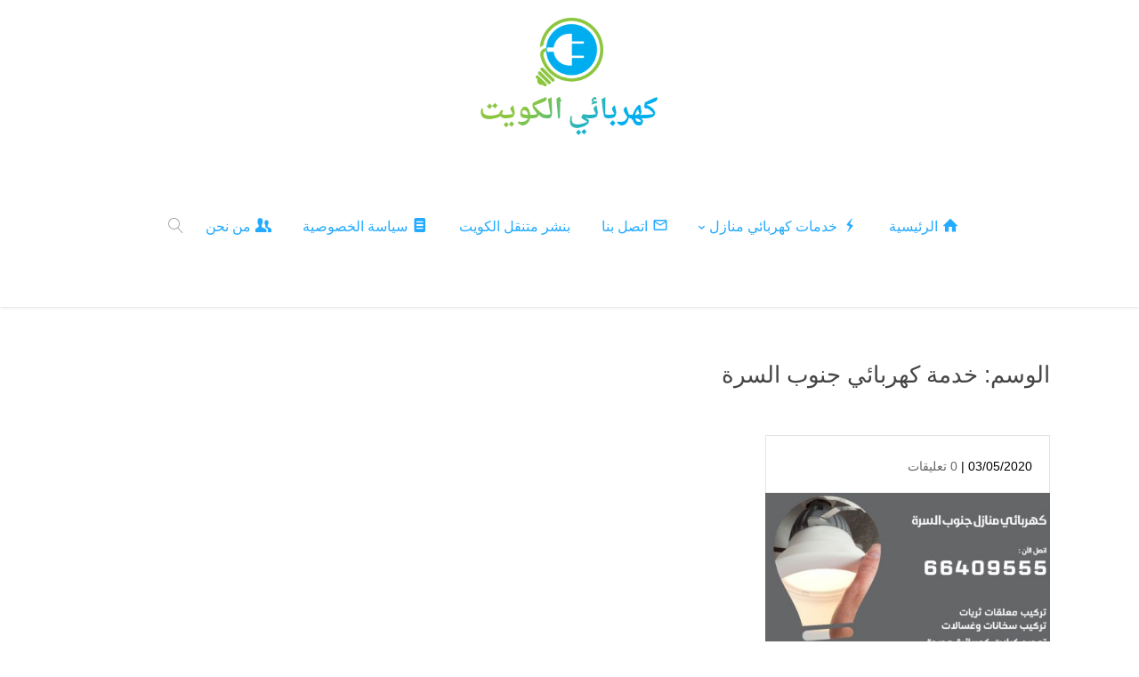

--- FILE ---
content_type: text/html; charset=UTF-8
request_url: https://electrician.com.kw/tag/%D8%AE%D8%AF%D9%85%D8%A9-%D9%83%D9%87%D8%B1%D8%A8%D8%A7%D8%A6%D9%8A-%D8%AC%D9%86%D9%88%D8%A8-%D8%A7%D9%84%D8%B3%D8%B1%D8%A9/
body_size: 12891
content:
<!DOCTYPE html> 
<html dir="rtl" lang="ar"> 
<head>
<meta charset="UTF-8" />
<link rel="preload" href="https://electrician.com.kw/wp-content/cache/fvm/min/0-css6451552532db86bfe81b164654161d13c75994247cdec2c185eb5a149bd60.css" as="style" media="all" /> 
<link rel="preload" href="https://electrician.com.kw/wp-content/cache/fvm/min/0-css1f78b4f3ce78059f4100eb0e8a68fa1749592a084a86b34c5a2d44e764380.css" as="style" media="all" /> 
<link rel="preload" href="https://electrician.com.kw/wp-content/cache/fvm/min/0-css67b9d92fa695dc36d4f7e1dafeab97d7acda793491b275b24a7a4a95a070e.css" as="style" media="all" /> 
<link rel="preload" href="https://electrician.com.kw/wp-content/cache/fvm/min/0-cssca3265aac836b8289618f4b18eac39561143d79d066b0455b497aba933302.css" as="style" media="all" /> 
<link rel="preload" href="https://electrician.com.kw/wp-content/cache/fvm/min/0-css2d33ef84968a39afad2bbe2aefc2f38d7ef254fad67ff64f40284ecf343cc.css" as="style" media="all" /> 
<link rel="preload" href="https://electrician.com.kw/wp-content/cache/fvm/min/0-cssbbadc724c5d91978d4d30281a4672acdb136aee5b4320a5727faee2200dc2.css" as="style" media="all" /> 
<link rel="preload" href="https://electrician.com.kw/wp-content/cache/fvm/min/0-css885202d4c2afd795ec69bf341fa8d55ea3837126fcc3c4d8b0609cb0baadc.css" as="style" media="all" /> 
<link rel="preload" href="https://electrician.com.kw/wp-content/cache/fvm/min/0-css7d855a66bb9a0d48e78b126af80d793983940a5ba0e1e4cfc33996b66ebe7.css" as="style" media="all" /> 
<link rel="preload" href="https://electrician.com.kw/wp-content/cache/fvm/min/0-css836a54ca5709158110a2a1a500915351659ebca97af3e051ac70dfc4505a5.css" as="style" media="all" /> 
<link rel="preload" href="https://electrician.com.kw/wp-content/cache/fvm/min/0-css2d63a8fe3034c9adb92994f3150f1709e90e450c2d76cdfffccbefa1ad935.css" as="style" media="all" /> 
<link rel="preload" href="https://electrician.com.kw/wp-content/cache/fvm/min/0-css653eab1f00f2b0da4ba4d07efd5c4a060c1aafb9b27a185461b78de4fb75e.css" as="style" media="all" /> 
<link rel="preload" href="https://electrician.com.kw/wp-content/cache/fvm/min/0-cssc5ecde5c15db5da9084c82c25523fa926896760b0facfa200ac63d09addf6.css" as="style" media="all" /> 
<link rel="preload" href="https://electrician.com.kw/wp-content/cache/fvm/min/0-css6a0a94e83163162443493cdd65b09e462a60a131e70da3a131b1b6f469240.css" as="style" media="all" /> 
<link rel="preload" href="https://electrician.com.kw/wp-content/cache/fvm/min/0-js0a75391949cfed41e3f88bf7a3bb89616c2fc6f2ab985c5d54123ca96b14f9.js" as="script" />
<script data-cfasync="false">if(navigator.userAgent.match(/MSIE|Internet Explorer/i)||navigator.userAgent.match(/Trident\/7\..*?rv:11/i)){var href=document.location.href;if(!href.match(/[?&]iebrowser/)){if(href.indexOf("?")==-1){if(href.indexOf("#")==-1){document.location.href=href+"?iebrowser=1"}else{document.location.href=href.replace("#","?iebrowser=1#")}}else{if(href.indexOf("#")==-1){document.location.href=href+"&iebrowser=1"}else{document.location.href=href.replace("#","&iebrowser=1#")}}}}</script>
<script data-cfasync="false">class FVMLoader{constructor(e){this.triggerEvents=e,this.eventOptions={passive:!0},this.userEventListener=this.triggerListener.bind(this),this.delayedScripts={normal:[],async:[],defer:[]},this.allJQueries=[]}_addUserInteractionListener(e){this.triggerEvents.forEach(t=>window.addEventListener(t,e.userEventListener,e.eventOptions))}_removeUserInteractionListener(e){this.triggerEvents.forEach(t=>window.removeEventListener(t,e.userEventListener,e.eventOptions))}triggerListener(){this._removeUserInteractionListener(this),"loading"===document.readyState?document.addEventListener("DOMContentLoaded",this._loadEverythingNow.bind(this)):this._loadEverythingNow()}async _loadEverythingNow(){this._runAllDelayedCSS(),this._delayEventListeners(),this._delayJQueryReady(this),this._handleDocumentWrite(),this._registerAllDelayedScripts(),await this._loadScriptsFromList(this.delayedScripts.normal),await this._loadScriptsFromList(this.delayedScripts.defer),await this._loadScriptsFromList(this.delayedScripts.async),await this._triggerDOMContentLoaded(),await this._triggerWindowLoad(),window.dispatchEvent(new Event("wpr-allScriptsLoaded"))}_registerAllDelayedScripts(){document.querySelectorAll("script[type=fvmdelay]").forEach(e=>{e.hasAttribute("src")?e.hasAttribute("async")&&!1!==e.async?this.delayedScripts.async.push(e):e.hasAttribute("defer")&&!1!==e.defer||"module"===e.getAttribute("data-type")?this.delayedScripts.defer.push(e):this.delayedScripts.normal.push(e):this.delayedScripts.normal.push(e)})}_runAllDelayedCSS(){document.querySelectorAll("link[rel=fvmdelay]").forEach(e=>{e.setAttribute("rel","stylesheet")})}async _transformScript(e){return await this._requestAnimFrame(),new Promise(t=>{const n=document.createElement("script");let r;[...e.attributes].forEach(e=>{let t=e.nodeName;"type"!==t&&("data-type"===t&&(t="type",r=e.nodeValue),n.setAttribute(t,e.nodeValue))}),e.hasAttribute("src")?(n.addEventListener("load",t),n.addEventListener("error",t)):(n.text=e.text,t()),e.parentNode.replaceChild(n,e)})}async _loadScriptsFromList(e){const t=e.shift();return t?(await this._transformScript(t),this._loadScriptsFromList(e)):Promise.resolve()}_delayEventListeners(){let e={};function t(t,n){!function(t){function n(n){return e[t].eventsToRewrite.indexOf(n)>=0?"wpr-"+n:n}e[t]||(e[t]={originalFunctions:{add:t.addEventListener,remove:t.removeEventListener},eventsToRewrite:[]},t.addEventListener=function(){arguments[0]=n(arguments[0]),e[t].originalFunctions.add.apply(t,arguments)},t.removeEventListener=function(){arguments[0]=n(arguments[0]),e[t].originalFunctions.remove.apply(t,arguments)})}(t),e[t].eventsToRewrite.push(n)}function n(e,t){let n=e[t];Object.defineProperty(e,t,{get:()=>n||function(){},set(r){e["wpr"+t]=n=r}})}t(document,"DOMContentLoaded"),t(window,"DOMContentLoaded"),t(window,"load"),t(window,"pageshow"),t(document,"readystatechange"),n(document,"onreadystatechange"),n(window,"onload"),n(window,"onpageshow")}_delayJQueryReady(e){let t=window.jQuery;Object.defineProperty(window,"jQuery",{get:()=>t,set(n){if(n&&n.fn&&!e.allJQueries.includes(n)){n.fn.ready=n.fn.init.prototype.ready=function(t){e.domReadyFired?t.bind(document)(n):document.addEventListener("DOMContentLoaded2",()=>t.bind(document)(n))};const t=n.fn.on;n.fn.on=n.fn.init.prototype.on=function(){if(this[0]===window){function e(e){return e.split(" ").map(e=>"load"===e||0===e.indexOf("load.")?"wpr-jquery-load":e).join(" ")}"string"==typeof arguments[0]||arguments[0]instanceof String?arguments[0]=e(arguments[0]):"object"==typeof arguments[0]&&Object.keys(arguments[0]).forEach(t=>{delete Object.assign(arguments[0],{[e(t)]:arguments[0][t]})[t]})}return t.apply(this,arguments),this},e.allJQueries.push(n)}t=n}})}async _triggerDOMContentLoaded(){this.domReadyFired=!0,await this._requestAnimFrame(),document.dispatchEvent(new Event("DOMContentLoaded2")),await this._requestAnimFrame(),window.dispatchEvent(new Event("DOMContentLoaded2")),await this._requestAnimFrame(),document.dispatchEvent(new Event("wpr-readystatechange")),await this._requestAnimFrame(),document.wpronreadystatechange&&document.wpronreadystatechange()}async _triggerWindowLoad(){await this._requestAnimFrame(),window.dispatchEvent(new Event("wpr-load")),await this._requestAnimFrame(),window.wpronload&&window.wpronload(),await this._requestAnimFrame(),this.allJQueries.forEach(e=>e(window).trigger("wpr-jquery-load")),window.dispatchEvent(new Event("wpr-pageshow")),await this._requestAnimFrame(),window.wpronpageshow&&window.wpronpageshow()}_handleDocumentWrite(){const e=new Map;document.write=document.writeln=function(t){const n=document.currentScript,r=document.createRange(),i=n.parentElement;let a=e.get(n);void 0===a&&(a=n.nextSibling,e.set(n,a));const s=document.createDocumentFragment();r.setStart(s,0),s.appendChild(r.createContextualFragment(t)),i.insertBefore(s,a)}}async _requestAnimFrame(){return new Promise(e=>requestAnimationFrame(e))}static run(){const e=new FVMLoader(["keydown","mousemove","touchmove","touchstart","touchend","wheel"]);e._addUserInteractionListener(e)}}FVMLoader.run();</script>
<meta name='robots' content='index, follow, max-image-preview:large, max-snippet:-1, max-video-preview:-1' />
<meta http-equiv="X-UA-Compatible" content="IE=edge">
<meta name="viewport" content="width=device-width, initial-scale=1.0, maximum-scale=5.0" /><title>خدمة كهربائي جنوب السرة Archives - كهربائي منازل</title>
<link rel="canonical" href="https://electrician.com.kw/tag/خدمة-كهربائي-جنوب-السرة/" />
<meta property="og:locale" content="ar_AR" />
<meta property="og:type" content="article" />
<meta property="og:title" content="خدمة كهربائي جنوب السرة Archives - كهربائي منازل" />
<meta property="og:url" content="https://electrician.com.kw/tag/خدمة-كهربائي-جنوب-السرة/" />
<meta property="og:site_name" content="كهربائي منازل" />
<meta name="twitter:card" content="summary_large_image" />
<script type="application/ld+json" class="yoast-schema-graph">{"@context":"https://schema.org","@graph":[{"@type":"CollectionPage","@id":"https://electrician.com.kw/tag/%d8%ae%d8%af%d9%85%d8%a9-%d9%83%d9%87%d8%b1%d8%a8%d8%a7%d8%a6%d9%8a-%d8%ac%d9%86%d9%88%d8%a8-%d8%a7%d9%84%d8%b3%d8%b1%d8%a9/","url":"https://electrician.com.kw/tag/%d8%ae%d8%af%d9%85%d8%a9-%d9%83%d9%87%d8%b1%d8%a8%d8%a7%d8%a6%d9%8a-%d8%ac%d9%86%d9%88%d8%a8-%d8%a7%d9%84%d8%b3%d8%b1%d8%a9/","name":"خدمة كهربائي جنوب السرة Archives - كهربائي منازل","isPartOf":{"@id":"https://electrician.com.kw/#website"},"primaryImageOfPage":{"@id":"https://electrician.com.kw/tag/%d8%ae%d8%af%d9%85%d8%a9-%d9%83%d9%87%d8%b1%d8%a8%d8%a7%d8%a6%d9%8a-%d8%ac%d9%86%d9%88%d8%a8-%d8%a7%d9%84%d8%b3%d8%b1%d8%a9/#primaryimage"},"image":{"@id":"https://electrician.com.kw/tag/%d8%ae%d8%af%d9%85%d8%a9-%d9%83%d9%87%d8%b1%d8%a8%d8%a7%d8%a6%d9%8a-%d8%ac%d9%86%d9%88%d8%a8-%d8%a7%d9%84%d8%b3%d8%b1%d8%a9/#primaryimage"},"thumbnailUrl":"https://electrician.com.kw/wp-content/uploads/2020/05/WhatsApp-Image-2020-05-03-at-6.35.41-AM.jpeg","breadcrumb":{"@id":"https://electrician.com.kw/tag/%d8%ae%d8%af%d9%85%d8%a9-%d9%83%d9%87%d8%b1%d8%a8%d8%a7%d8%a6%d9%8a-%d8%ac%d9%86%d9%88%d8%a8-%d8%a7%d9%84%d8%b3%d8%b1%d8%a9/#breadcrumb"},"inLanguage":"ar"},{"@type":"ImageObject","inLanguage":"ar","@id":"https://electrician.com.kw/tag/%d8%ae%d8%af%d9%85%d8%a9-%d9%83%d9%87%d8%b1%d8%a8%d8%a7%d8%a6%d9%8a-%d8%ac%d9%86%d9%88%d8%a8-%d8%a7%d9%84%d8%b3%d8%b1%d8%a9/#primaryimage","url":"https://electrician.com.kw/wp-content/uploads/2020/05/WhatsApp-Image-2020-05-03-at-6.35.41-AM.jpeg","contentUrl":"https://electrician.com.kw/wp-content/uploads/2020/05/WhatsApp-Image-2020-05-03-at-6.35.41-AM.jpeg","width":1200,"height":675,"caption":"رقم كهربائي جنوب السرة"},{"@type":"BreadcrumbList","@id":"https://electrician.com.kw/tag/%d8%ae%d8%af%d9%85%d8%a9-%d9%83%d9%87%d8%b1%d8%a8%d8%a7%d8%a6%d9%8a-%d8%ac%d9%86%d9%88%d8%a8-%d8%a7%d9%84%d8%b3%d8%b1%d8%a9/#breadcrumb","itemListElement":[{"@type":"ListItem","position":1,"name":"Home","item":"https://electrician.com.kw/"},{"@type":"ListItem","position":2,"name":"خدمة كهربائي جنوب السرة"}]},{"@type":"WebSite","@id":"https://electrician.com.kw/#website","url":"https://electrician.com.kw/","name":"كهربائي منازل","description":"كهربائي منازل الكويت معلم كهربائي منازل لكل من يرغب في القيام بكل أعمال الكهرباء بجودة عالية وفي نفس الوقت أسعار مخفضة من خلال استخدام خدمات فني كهربائي منازل","publisher":{"@id":"https://electrician.com.kw/#organization"},"potentialAction":[{"@type":"SearchAction","target":{"@type":"EntryPoint","urlTemplate":"https://electrician.com.kw/?s={search_term_string}"},"query-input":{"@type":"PropertyValueSpecification","valueRequired":true,"valueName":"search_term_string"}}],"inLanguage":"ar"},{"@type":"Organization","@id":"https://electrician.com.kw/#organization","name":"كهربائي","url":"https://electrician.com.kw/","logo":{"@type":"ImageObject","inLanguage":"ar","@id":"https://electrician.com.kw/#/schema/logo/image/","url":"https://electrician.com.kw/wp-content/uploads/2017/12/logo2-1.png","contentUrl":"https://electrician.com.kw/wp-content/uploads/2017/12/logo2-1.png","width":302,"height":203,"caption":"كهربائي"},"image":{"@id":"https://electrician.com.kw/#/schema/logo/image/"}}]}</script>
<link rel="alternate" type="application/rss+xml" title="كهربائي منازل &laquo; الخلاصة" href="https://electrician.com.kw/feed/" />
<link rel="alternate" type="application/rss+xml" title="كهربائي منازل &laquo; خلاصة التعليقات" href="https://electrician.com.kw/comments/feed/" />
<link rel="alternate" type="application/rss+xml" title="كهربائي منازل &laquo; خدمة كهربائي جنوب السرة خلاصة الوسوم" href="https://electrician.com.kw/tag/%d8%ae%d8%af%d9%85%d8%a9-%d9%83%d9%87%d8%b1%d8%a8%d8%a7%d8%a6%d9%8a-%d8%ac%d9%86%d9%88%d8%a8-%d8%a7%d9%84%d8%b3%d8%b1%d8%a9/feed/" />
<meta name="google-site-verification" content="JthmJjNKYQKN7PDo_beVVkQ8wqUGfwqFQ6Vj4oa8QME" />
<link rel="preload" fetchpriority="low" id="fvmfonts-css" href="https://electrician.com.kw/wp-content/cache/fvm/min/0-cssd8855fe6f5f992e08acdb7930a3230318a2cca8e07c8219e24faae5b55964.css" as="style" media="all" onload="this.rel='stylesheet';this.onload=null"> 
<script> document.documentElement.className = 'js';</script>
<style media="all">img:is([sizes="auto" i],[sizes^="auto," i]){contain-intrinsic-size:3000px 1500px}</style> 
<style media="all">@media screen and (max-width:650px){body{padding-bottom:60px}}</style>
<style id='classic-theme-styles-inline-css' type='text/css' media="all">/*! This file is auto-generated */ .wp-block-button__link{color:#fff;background-color:#32373c;border-radius:9999px;box-shadow:none;text-decoration:none;padding:calc(.667em + 2px) calc(1.333em + 2px);font-size:1.125em}.wp-block-file__button{background:#32373c;color:#fff;text-decoration:none}</style> 
<link rel='stylesheet' id='contact-form-7-css' href='https://electrician.com.kw/wp-content/cache/fvm/min/0-css6451552532db86bfe81b164654161d13c75994247cdec2c185eb5a149bd60.css' type='text/css' media='all' /> 
<link rel='stylesheet' id='contact-form-7-rtl-css' href='https://electrician.com.kw/wp-content/cache/fvm/min/0-css1f78b4f3ce78059f4100eb0e8a68fa1749592a084a86b34c5a2d44e764380.css' type='text/css' media='all' /> 
<link rel='stylesheet' id='mharty-style-css' href='https://electrician.com.kw/wp-content/cache/fvm/min/0-css67b9d92fa695dc36d4f7e1dafeab97d7acda793491b275b24a7a4a95a070e.css' type='text/css' media='all' /> 
<link rel='stylesheet' id='mharty-header-css' href='https://electrician.com.kw/wp-content/cache/fvm/min/0-cssca3265aac836b8289618f4b18eac39561143d79d066b0455b497aba933302.css' type='text/css' media='all' /> 
<link rel='stylesheet' id='mh_author_page_cover-css' href='https://electrician.com.kw/wp-content/cache/fvm/min/0-css2d33ef84968a39afad2bbe2aefc2f38d7ef254fad67ff64f40284ecf343cc.css' type='text/css' media='all' /> 
<link rel='stylesheet' id='mh-loveit-css-css' href='https://electrician.com.kw/wp-content/cache/fvm/min/0-cssbbadc724c5d91978d4d30281a4672acdb136aee5b4320a5727faee2200dc2.css' type='text/css' media='all' /> 
<link rel='stylesheet' id='mh-magazine-css-css' href='https://electrician.com.kw/wp-content/cache/fvm/min/0-css885202d4c2afd795ec69bf341fa8d55ea3837126fcc3c4d8b0609cb0baadc.css' type='text/css' media='all' /> 
<link rel='stylesheet' id='mh-reviews-style-css' href='https://electrician.com.kw/wp-content/cache/fvm/min/0-css7d855a66bb9a0d48e78b126af80d793983940a5ba0e1e4cfc33996b66ebe7.css' type='text/css' media='all' /> 
<link rel='stylesheet' id='mh-shop-css-css' href='https://electrician.com.kw/wp-content/cache/fvm/min/0-css836a54ca5709158110a2a1a500915351659ebca97af3e051ac70dfc4505a5.css' type='text/css' media='all' /> 
<link rel='stylesheet' id='mhsc_shortcodes-css' href='https://electrician.com.kw/wp-content/cache/fvm/min/0-css2d63a8fe3034c9adb92994f3150f1709e90e450c2d76cdfffccbefa1ad935.css' type='text/css' media='all' /> 
<link rel='stylesheet' id='elementor-frontend-css' href='https://electrician.com.kw/wp-content/cache/fvm/min/0-css653eab1f00f2b0da4ba4d07efd5c4a060c1aafb9b27a185461b78de4fb75e.css' type='text/css' media='all' /> 
<link rel='stylesheet' id='eael-general-css' href='https://electrician.com.kw/wp-content/cache/fvm/min/0-cssc5ecde5c15db5da9084c82c25523fa926896760b0facfa200ac63d09addf6.css' type='text/css' media='all' /> 
<link rel='stylesheet' id='call-now-button-modern-style-css' href='https://electrician.com.kw/wp-content/cache/fvm/min/0-css6a0a94e83163162443493cdd65b09e462a60a131e70da3a131b1b6f469240.css' type='text/css' media='all' /> 
<script src="https://electrician.com.kw/wp-content/cache/fvm/min/0-js0a75391949cfed41e3f88bf7a3bb89616c2fc6f2ab985c5d54123ca96b14f9.js" id="jquery-core-js"></script>
<script src="https://electrician.com.kw/wp-includes/js/jquery/jquery-migrate.min.js?ver=3.4.1" id="jquery-migrate-js"></script>
<style class="mh_reviews_custmoizer_css" type="text/css" media="all">.mh_reviews_overall_percent .mh-reviews-meta .mh-reviews-meta-score-content{background-color:#f4c500;color:#fff}.mh-reviews-meta .mh-reviews-meta-score-bg{background-color:rgba(244,197,0,.2)}.mh-reviews-meta .mh-reviews-meta-score-star,.mh-reviews-meta .mh-reviews-star-rating{color:#f4c500}.mh-reviews-meta .mh-reviews-meta-score{color:#fff}.mh-reviews-star-rating,.mh-reviews-star-rating,.mh-reviews-meta-score-star{color:#f4c500}.mh-review-features .mh-score-bar{background-color:#f4c500;color:#fff}.mh-review-features .mh-score-bar-bg{background-color:rgba(244,197,0,.2)}.mh-reviews-box{background-color:#f8f8f8;color:#444}</style>
<style class="mh_custmoizer_css" type="text/css" media="all">a,.nav-single a,.product_meta a,.wpcf7-form p span{color:#0033ef}body{color:#000}h1,h2,h3,h4,h5,h6{color:#444}.mhc_blurb a .mhc_blurb_content p{color:#000}.mhc_widget a{color:#666666!important}.widgettitle{color:#00aeef}.mh_widget_title_style_line .widgettitle,.mh_widget_title_style_border .widgettitle,.mh_widget_title_style_smallborder .widgettitle{border-color:#00aeef}.mh_widget_title_style_box .widgettitle,.mh_widget_title_style_arrow .widgettitle{background-color:#444}.mh_widget_title_style_arrow .widgettitle:after{border-top-color:#444}body{background-color:}.mhc_counter_amount,.mhc_pricing_default .mhc_featured_table .mhc_pricing_heading,.mh_quote_content,.mh_link_content,.mh_audio_content{background-color:#00aeef}#main-header{-webkit-box-shadow:0 0 3px 0 rgba(0,0,0,.22);box-shadow:0 0 3px 0 rgba(0,0,0,.22)}.mh_vertical_nav #main-header{-webkit-box-shadow:0 0 7px rgba(0,0,0,.1);box-shadow:0 0 7px rgba(0,0,0,.1)}#main-header,#main-header .nav li ul,.mh-search-form{background-color:#fff}#top-header,#mh-secondary-nav li ul,#mh-secondary-nav li.mega-menu ul,#mh-secondary-nav li.no-mega-menu ul{background-color:#8cc63f}.mh-app-nav{background-color:#f4f4f4}#top-menu>li.mhc-menu-highlight,.fullwidth-menu>li.mhc-menu-highlight,#top-menu li>.sub-menu li.mhc-menu-highlight>a,.fullwidth-menu li>.sub-menu li.mhc-menu-highlight>a,#mh-secondary-nav>li.mhc-menu-highlight,#mh-secondary-nav li>.sub-menu li.mhc-menu-highlight>a,.app-menu li.mhc-menu-highlight>a,#top-menu>li.current-menu-ancestor.mhc-menu-highlight,#top-menu>li.current-menu-item.mhc-menu-highlight,.bottom-nav>li.mhc-menu-highlight{background-color:#00aeef!important}#top-menu>li.mhc-menu-highlight>a,.fullwidth-menu>li.mhc-menu-highlight>a,#top-menu li>.sub-menu li.mhc-menu-highlight>a,.fullwidth-menu li>.sub-menu li.mhc-menu-highlight>a,#mh-secondary-nav>li.mhc-menu-highlight>a,#mh-secondary-nav li>.sub-menu li.mhc-menu-highlight>a,.app-menu li.mhc-menu-highlight>a,.bottom-nav>li.mhc-menu-highlight>a{color:#ffffff!important}.woocommerce a.button.alt,.woocommerce-page a.button.alt,.woocommerce button.button.alt,.woocommerce-page button.button.alt,.woocommerce input.button.alt,.woocommerce-page input.button.alt,.woocommerce #respond input#submit.alt,.woocommerce-page #respond input#submit.alt,.woocommerce #content input.button.alt,.woocommerce-page #content input.button.alt,.woocommerce a.button,.woocommerce-page a.button,.woocommerce button.button,.woocommerce-page button.button,.woocommerce input.button,.woocommerce-page input.button,.woocommerce #respond input#submit,.woocommerce-page #respond input#submit,.woocommerce #content input.button,.woocommerce-page #content input.button,.woocommerce-message,.woocommerce-error,.woocommerce-info,.mhc_filterable_portfolio .mhc_portfolio_filters li a span,.mhc_button_solid,.mhc_wpcf7_solid .wpcf7-form input[type="submit"],.mh-tags .tag-links a,.bbp-topic-tags a,.nav li a em,.menu li a em,.mh_adjust_bg{background:#00aeef!important}.mh-social-accent-color.mh-social-solid-color li,.woocommerce .widget_price_filter .ui-slider .ui-slider-range,.woocommerce .widget_price_filter .ui-slider .ui-slider-handle{background-color:#00aeef}.comment-reply-link,#cancel-comment-reply-link,.form-submit input,.mhc_pricing_default .mhc_sum,.mhc_pricing li a,.mhc_pricing_default .mhc_pricing_table_button.mhc_button_transparent,.entry-summary p.price ins,.woocommerce div.product span.price,.woocommerce-page div.product span.price,.woocommerce #content div.product span.price,.woocommerce-page #content div.product span.price,.woocommerce div.product p.price,.woocommerce-page div.product p.price,.woocommerce #content div.product p.price,.woocommerce-page #content div.product p.price,.mh-loveit-container .mh-loveit.loved.mh_share_accent .icon-icon_heart,.mh_password_protected_form .mh_submit_button,.bbp-submit-wrapper button.button,#main-header .header-name,.mh_widget_info_inner p i,button.mhc_search_bar_submit i,.mh-social-accent-color li a{color:#00aeef!important}.woocommerce .star-rating span:before,.woocommerce-page .star-rating span:before,.mhc_widget li a:hover,.mhc_bg_layout_light .mhc_promo_button.mhc_transify,.mhc_bg_layout_light .mhc_more_button,.mhc_filterable_portfolio .mhc_portfolio_filters li a.active,.mhc_filterable_portfolio .mhc_portofolio_pagination ul li a.active,.mhc_gallery .mhc_gallery_pagination ul li a.active,.wp-pagenavi span.current,.wp-pagenavi a:hover,.mhc_contact_submit.mhc_button_transparent,.mhc_wpcf7_transparent .wpcf7-form input[type="submit"],.mhc_bg_layout_light .mhc_newsletter_button,.mhc_bg_layout_light .mhc_mailpoet_form .wysija-submit,.bbp-topics-front ul.super-sticky:after,.bbp-topics ul.super-sticky:after,.bbp-topics ul.sticky:after,.bbp-forum-content ul.sticky:after{color:#00aeef!important}blockquote,.footer-widget li:before,.mhc_pricing_default .mhc_pricing li:before,.mhc_button_solid,.mhc_wpcf7_solid .wpcf7-form input[type="submit"],.mh_password_protected_form .mh_submit_button,#bbpress-forums .bbp-forums-list,.bbp-topics-front ul.super-sticky,#bbpress-forums li.bbp-body ul.topic.super-sticky,#bbpress-forums li.bbp-body ul.topic.sticky,.bbp-forum-content ul.sticky,.mhc_pricing_neon .mhc_featured_table,.mh-social-accent-color li,.mhc_contact_submit_message{border-color:#00aeef}#bbpress-forums .hentry div.bbp-reply-content:before,#bbpress-forums .hentry div.bbp-topic-content:before{border-right-color:#00aeef}.rtl #bbpress-forums .hentry div.bbp-reply-content:before,.rtl #bbpress-forums .hentry div.bbp-topic-content:before{border-left-color:#00aeef;border-right-color:transparent}#main-footer{background-color:#383838}#footer-bottom{background-color:#1b1b1b}.footer-widget{color:#fff}.footer-widget a,.bottom-nav a,#footer-widgets .footer-widget li a{color:#ffffff!important}.footer-widget h4.title{color:#8cc63f}.mh_widget_title_style_line .footer-widget h4.title,.mh_widget_title_style_border .footer-widget h4.title,.mh_widget_title_style_smallborder .footer-widget h4.title{border-color:#8cc63f}.mh_widget_title_style_box .footer-widget h4.title,.mh_widget_title_style_arrow .footer-widget h4.title{background-color:#fff}.mh_widget_title_style_arrow .footer-widget h4.title::after{border-top-color:#fff}#footer-info{color:#fff}#footer-info a{color:#d2d606}#top-menu a,#main-header .header-tagline{color:#24abff}#mh-top-navigation .mh_search_icon,#mh-top-navigation .mh-cart-icon,#mh-top-navigation .mh-cart-count{color:rgba(0,0,0,.4)!important}.mh-top-navigation-icons>.mobile-menu-trigger-icon .hamburger-inner,.mh-top-navigation-icons>.mobile-menu-trigger-icon .hamburger-inner:after,.mh-top-navigation-icons>.mobile-menu-trigger-icon .hamburger-inner:before{background-color:rgba(0,0,0,.4)!important}#top-menu>li.current-menu-ancestor>a,#top-menu>li.current-menu-item>a,.mh_nav_text_color_light #top-menu li.current-menu-ancestor>a,.mh_nav_text_color_light .mh_nav_text_color_light #top-menu li.current-menu-item>a{color:#8cc63f}#top-menu>li.current-menu-ancestor,#top-menu>li.current-menu-item{background-color:#ffffff!important}#main-header{padding-top:10px}#main-header{padding-bottom:10px}#main-header.mh-fixed-header{padding-top:5px}#main-header.mh-fixed-header{padding-bottom:5px}#logo{max-height:150px}.mh_logo{line-height:150px;height:150px}.mh_logo img,.mh-fixed-header #logo{padding:0}#top-menu>li>a,#top-menu .menu-item-has-children>a:first-child:after,#top-menu>li>a .mhc-menu-item-link-head,#mh_top_search,.mh-top-navigation-icons>.mobile-menu-trigger-icon,#mh-top-navigation .mh_cart_wrapper{line-height:34px}#top-menu>li,#mh-top-navigation .mh_cart_wrapper,#mh_top_search,.mh-top-navigation-icons>.mobile-menu-trigger-icon{margin-top:58px;margin-bottom:58px}.mh-fixed-header #top-menu>li,.mh-fixed-header #mh-top-navigation .mh_cart_wrapper,.mh-fixed-header #mh_top_search,.mh-fixed-header .mh-top-navigation-icons>.mobile-menu-trigger-icon{margin-top:14px;margin-bottom:0}#top-menu li.mega-menu>ul,.mh-search-form,.nav li ul{top:auto}.mh_header_style_centered #top-menu>li>a,.mh_header_style_centered #top-menu .menu-item-has-children>a:first-child:after{line-height:34px}.mh_header_style_centered #top-menu ul .menu-item-has-children>a:first-child:after{line-height:25px}.mh_header_style_centered #top-menu li.mega-menu>ul,.mh_header_style_centered .mh-search-form,.mh_header_style_centered .nav li ul{top:auto}.mh-fixed-header #top-menu>li>a,.mh-fixed-header #mh-top-navigation .mh_cart_wrapper,.mh-fixed-header .mh_logo,.mh-fixed-header #mh_top_search,.mh-fixed-header .mh-top-navigation-icons>.mobile-menu-trigger-icon,.mh-fixed-header #top-menu .menu-item-has-children>a:first-child::after,.mh-fixed-header #top-menu>li>a .mhc-menu-item-link-head{line-height:25px}@media only screen and (max-width:980px){#mh-secondary-nav{display:none}}@media only screen and (max-width:980px){#top-header .mh-social-icons{display:none}}@media only screen and (max-width:980px){.mh_fixed_nav.mh_secondary_nav_above #page-container{padding-top:0!important}.mh_fixed_nav.mh_secondary_nav_above #main-header{top:0!important}}@media only screen and (min-width:981px){#mh-top-navigation .mobile-menu-trigger-icon,.mh_vertical_nav #main-header .mobile-menu-trigger-icon{display:none}}@media only screen and (max-width:980px){#main-header #mh_top_search{display:none!important}}#main-content .container::before{background-color:transparent}.mhc_widget_area_left,.mhc_widget_area_right{border:none}.mh_share .mh_share_accent li{border-color:#00aeef}.mh_share .mh_share_accent.mh_share_border li span,.mh_share .mh_share_accent.mh_share_border li i{color:#00aeef}.mh_share .mh_share_accent.mh_share_solid li{background-color:#00aeef}.mh_share .mh_share_accent.mh_share_solid li span,.mh_share .mh_share_accent.mh_share_solid li i{color:#fff}#top-menu>li:last-child{padding-left:15px}@media only screen and (min-width:981px){body{font-size:18px}#top-menu>li>a{font-size:16px}#top-menu li li a,#main-header .mh-cart-container h2{font-size:14px}#top-menu li li .mhc-menu-desc,#main-header .mh-cart-container{font-size:12px}#top-header #mh-info,#mh-secondary-nav li li a,#mh-secondary-nav li a,#top-header .mh-cart-container h2{font-size:17px}#top-header .mhc-menu-desc,#top-header .mh-cart-container{font-size:14px}.app-nav{font-size:14px}.app-nav .mhc-menu-desc{font-size:12px}}@media only screen and (max-width:980px){.app-nav{font-size:14px}.app-nav .mhc-menu-desc{font-size:12px}}</style>
<style class="mh_font_css" media="all">body,input,textarea,select,.single_add_to_cart_button .button,.mhc_newsletter_form p input,.mfp-close,.mfp-image-holder .mfp-close,.mfp-iframe-holder .mfp-close,.orderby,.widget_search #searchsubmit,.mh-reviews-meta-score{font-family:'Arial Black',Arial Bold,Gadget,sans-serif;}#top-menu li .menu-item-link,#top-menu .megamenu-title,#top-menu h3{font-family:'Arial Black',Arial Bold,Gadget,sans-serif;}#top-header,#top-header h3{font-family:'Arial Black',Arial Bold,Gadget,sans-serif;}#mh-footer-nav,#mh-footer-nav h3,#footer-bottom{font-family:'Arial Black',Arial Bold,Gadget,sans-serif;}h1,h2,h3,h4,h5,h6,.mhc_pricing_menus_item_title,.mhc_pricing_menus_item_price,.mhc_currency_sign,.mhc_testimonial_author,.mhc_testimonials_slide_author,.mh_quote_content blockquote,span.fn,span.fn a,#main-header .header-tagline,.mh-font-heading,.postnav-title,ul.post_share_footer.mh_share_name_icon li a .post_share_item_title,.header-font-family{font-family:'Arial',Helvetica Neue,Helvetica,sans-serif;}.mh-app-nav,.mh-app-nav h3{font-family:'Arial Black',Arial Bold,Gadget,sans-serif;}</style> 
<style class="mh_custmoizer_css" type="text/css" media="all">.header-container .woocommerce.widget_shopping_cart{color:#666666!important;background:#ffffff!important}.woocommerce span.onsale,.woocommerce-page span.onsale{color:#ffffff!important;background:#f6653c!important}.woocommerce .mh_overlay,.woocommerce-page .mh_overlay{background:#ffffff!important;background:rgba(255,255,255,.9)!important;border-color:#e5e5e5!important}.mh-cart-icon:after{content:"\"}</style> 
<style media="all">.e-con.e-parent:nth-of-type(n+4):not(.e-lazyloaded):not(.e-no-lazyload),.e-con.e-parent:nth-of-type(n+4):not(.e-lazyloaded):not(.e-no-lazyload) *{background-image:none!important}@media screen and (max-height:1024px){.e-con.e-parent:nth-of-type(n+3):not(.e-lazyloaded):not(.e-no-lazyload),.e-con.e-parent:nth-of-type(n+3):not(.e-lazyloaded):not(.e-no-lazyload) *{background-image:none!important}}@media screen and (max-height:640px){.e-con.e-parent:nth-of-type(n+2):not(.e-lazyloaded):not(.e-no-lazyload),.e-con.e-parent:nth-of-type(n+2):not(.e-lazyloaded):not(.e-no-lazyload) *{background-image:none!important}}</style> 
<link rel="icon" href="https://electrician.com.kw/wp-content/uploads/2018/03/cropped-icon-250x250_5763d9bdf67a6388a7248540ed82ebae-e1540917364958-192x192.png" sizes="192x192" /> 
</head>
<body data-rsssl=1 class="rtl archive tag tag-244 wp-theme-mharty mh_horizontal_nav mh_header_style_centered mh_smooth_scroll mh_cover_background mh_footer_style_centered mh_icons_bordered mh_capsule_corners mh_widget_title_style_line osx mh_no_header_padding mh_secondary_nav_style_none mh_widget_style_four mh_subnav_animation_fadein mh_full_width_page chrome mh_author_has_cover mh_composer mh_reviews_overall_stars mh_shop_onsale_ribbon elementor-default elementor-kit-9836 mhsc_shortcodes_v1_0"> <div id="page-container" class="not-trans"> <div class="header-container"> <header id="main-header" class="mh_nav_text_color_dark mh_subnav_text_color_dark"> <div class="container clearfix"> <a href="https://electrician.com.kw/" class="mh_logo"> <img width="200" height="150" src="https://electrician.com.kw/wp-content/uploads/2022/11/logo-2-e.png" alt="كهربائي منازل " id="logo" /> </a> <div class="mh-top-navigation-wrapper"> <div id="mh-top-navigation"> <nav id="top-menu-nav" class="main_menu"><ul id="top-menu" class="nav"><li class="menu-item menu-item-type-post_type menu-item-object-page menu-item-home no-mega-menu menu-item-8576"><a class="menu-item-link" target="_blank" href="https://electrician.com.kw/"><i aria-hidden="true" data-icon="&#xe622;" class="mhc-menu-icon"></i><div class="mhc-menu-item-link-content"><span class="mhc-menu-item-link-head">الرئيسية</span></div></a></li> <li class="menu-item menu-item-type-taxonomy menu-item-object-category menu-item-has-children no-mega-menu menu-item-8638"><a class="menu-item-link" href="https://electrician.com.kw/category/%d8%ae%d8%af%d9%85%d8%a7%d8%aa-%d9%83%d9%87%d8%b1%d8%a8%d8%a7%d8%a6%d9%8a-%d9%85%d9%86%d8%a7%d8%b2%d9%84/"><i aria-hidden="true" data-icon="&#xe640;" class="mhc-menu-icon"></i><div class="mhc-menu-item-link-content"><span class="mhc-menu-item-link-head">خدمات كهربائي منازل</span></div></a> <ul style="" class="sub-menu"> <li class="menu-item menu-item-type-post_type menu-item-object-post menu-item-11112"><a class="menu-item-link" href="https://electrician.com.kw/%d9%83%d9%87%d8%b1%d8%a8%d8%a7%d8%a6%d9%8a-%d8%a7%d9%84%d8%a7%d9%86%d8%af%d9%84%d8%b3/"><div class="mhc-menu-item-link-content"><span class="mhc-menu-item-link-head">كهربائي الاندلس</span></div></a></li> <li class="menu-item menu-item-type-post_type menu-item-object-post menu-item-11115"><a class="menu-item-link" href="https://electrician.com.kw/%d9%83%d9%87%d8%b1%d8%a8%d8%a7%d8%a6%d9%8a-%d8%a7%d9%84%d9%82%d8%b5%d9%88%d8%b1/"><div class="mhc-menu-item-link-content"><span class="mhc-menu-item-link-head">كهربائي القصور</span></div></a></li> <li class="menu-item menu-item-type-post_type menu-item-object-post menu-item-11118"><a class="menu-item-link" href="https://electrician.com.kw/%d9%83%d9%87%d8%b1%d8%a8%d8%a7%d8%a6%d9%8a-%d8%a7%d9%84%d9%85%d9%86%d8%b5%d9%88%d8%b1%d9%8a%d8%a9-52227340-%d9%83%d9%87%d8%b1%d8%a8%d8%a7%d8%a6%d9%8a-%d8%ac%d9%85%d8%b9%d9%8a%d8%a9-%d8%a7%d9%84/"><div class="mhc-menu-item-link-content"><span class="mhc-menu-item-link-head">كهربائي المنصورية</span></div></a></li> <li class="menu-item menu-item-type-post_type menu-item-object-post menu-item-11121"><a class="menu-item-link" href="https://electrician.com.kw/%d9%83%d9%87%d8%b1%d8%a8%d8%a7%d8%a6%d9%8a-%d8%a7%d9%84%d8%b9%d9%82%d9%8a%d9%84%d8%a9/"><div class="mhc-menu-item-link-content"><span class="mhc-menu-item-link-head">كهربائي العقيلة</span></div></a></li> <li class="menu-item menu-item-type-post_type menu-item-object-post menu-item-11125"><a class="menu-item-link" href="https://electrician.com.kw/%d9%83%d9%87%d8%b1%d8%a8%d8%a7%d8%a6%d9%8a-%d8%a7%d9%84%d9%8a%d8%b1%d9%85%d9%88%d9%83/"><div class="mhc-menu-item-link-content"><span class="mhc-menu-item-link-head">كهربائي اليرموك</span></div></a></li> <li class="menu-item menu-item-type-post_type menu-item-object-post menu-item-11128"><a class="menu-item-link" href="https://electrician.com.kw/%d8%b1%d9%82%d9%85-%d9%83%d9%87%d8%b1%d8%a8%d8%a7%d8%a6%d9%8a-%d8%a7%d9%84%d8%b5%d9%84%d9%8a%d8%a8%d9%8a%d8%a9/"><div class="mhc-menu-item-link-content"><span class="mhc-menu-item-link-head">كهربائي الصليبية</span></div></a></li> <li class="menu-item menu-item-type-post_type menu-item-object-post menu-item-11131"><a class="menu-item-link" href="https://electrician.com.kw/%d9%83%d9%87%d8%b1%d8%a8%d8%a7%d8%a6%d9%8a-%d8%a7%d9%84%d9%81%d9%8a%d8%ad%d8%a7%d8%a1/"><div class="mhc-menu-item-link-content"><span class="mhc-menu-item-link-head">كهربائي الفيحاء</span></div></a></li> <li class="menu-item menu-item-type-post_type menu-item-object-post menu-item-11134"><a class="menu-item-link" href="https://electrician.com.kw/%d9%83%d9%87%d8%b1%d8%a8%d8%a7%d8%a6%d9%8a-%d8%ba%d8%b1%d9%86%d8%a7%d8%b7%d8%a9/"><div class="mhc-menu-item-link-content"><span class="mhc-menu-item-link-head">كهربائي غرناطة</span></div></a></li> <li class="menu-item menu-item-type-post_type menu-item-object-post menu-item-11137"><a class="menu-item-link" href="https://electrician.com.kw/%d9%83%d9%87%d8%b1%d8%a8%d8%a7%d8%a6%d9%8a-%d9%85%d8%a8%d8%a7%d8%b1%d9%83-%d8%a7%d9%84%d9%83%d8%a8%d9%8a%d8%b1/"><div class="mhc-menu-item-link-content"><span class="mhc-menu-item-link-head">كهربائي مبارك الكبير</span></div></a></li> </ul> </li> <li class="menu-item menu-item-type-post_type menu-item-object-page no-mega-menu menu-item-8593"><a class="menu-item-link" href="https://electrician.com.kw/contact-us/"><i aria-hidden="true" data-icon="&#xe7a5;" class="mhc-menu-icon"></i><div class="mhc-menu-item-link-content"><span class="mhc-menu-item-link-head">اتصل بنا</span></div></a></li> <li class="menu-item menu-item-type-post_type menu-item-object-page no-mega-menu menu-item-9662"><a class="menu-item-link" href="https://electrician.com.kw/%d8%a8%d9%86%d8%b4%d8%b1-%d9%85%d8%aa%d9%86%d9%82%d9%84-%d8%a7%d9%84%d9%83%d9%88%d9%8a%d8%aa/"><div class="mhc-menu-item-link-content"><span class="mhc-menu-item-link-head">بنشر متنقل الكويت</span></div></a></li> <li class="menu-item menu-item-type-custom menu-item-object-custom no-mega-menu menu-item-9719"><a class="menu-item-link" href="https://electrician.com.kw/privacy-policy/"><i aria-hidden="true" data-icon="&#xe698;" class="mhc-menu-icon"></i><div class="mhc-menu-item-link-content"><span class="mhc-menu-item-link-head">سياسة الخصوصية</span></div></a></li> <li class="menu-item menu-item-type-post_type menu-item-object-page no-mega-menu menu-item-9726"><a class="menu-item-link" href="https://electrician.com.kw/%d9%85%d9%86-%d9%86%d8%ad%d9%86/"><i aria-hidden="true" data-icon="&#xe60e;" class="mhc-menu-icon"></i><div class="mhc-menu-item-link-content"><span class="mhc-menu-item-link-head">من نحن</span></div></a></li> </ul></nav> <div class="mh-top-navigation-icons"> <div id="mh_top_search" class="mh-full-search-trigger"> <i class="mh_search_icon mh-icon-before"></i> </div> <div class="mh-app-nav mh-app-nav-header app-nav mh_app_nav_side mh_nav_text_color_dark" id="app-navigation"> <div class="mh-app-nav-container"> <a href="https://electrician.com.kw/" class="mh-app-logo"> <img src="https://electrician.com.kw/wp-content/uploads/2018/03/logo1-e1540917062543.png" alt="كهربائي منازل " id="app-logo" /></a> <p class="app-tagline">كهربائي منازل الكويت معلم كهربائي منازل لكل من يرغب في القيام بكل أعمال الكهرباء بجودة عالية وفي نفس الوقت أسعار مخفضة من خلال استخدام خدمات فني كهربائي منازل</p> <div class="divider-top"></div> <div class="app-menu"> <nav class="app-navigation"><ul id="menu-%d8%a7%d9%84%d8%b1%d8%a6%d9%8a%d8%b3%d9%8a%d8%a9" class="app-menu"><li class="menu-item menu-item-type-post_type menu-item-object-page menu-item-home no-mega-menu menu-item-8576"><a class="menu-item-link" target="_blank" href="https://electrician.com.kw/"><i aria-hidden="true" data-icon="&#xe622;" class="mhc-menu-icon"></i><div class="mhc-menu-item-link-content"><span class="mhc-menu-item-link-head">الرئيسية</span></div></a></li> <li class="menu-item menu-item-type-taxonomy menu-item-object-category menu-item-has-children no-mega-menu menu-item-8638"><a class="menu-item-link" href="https://electrician.com.kw/category/%d8%ae%d8%af%d9%85%d8%a7%d8%aa-%d9%83%d9%87%d8%b1%d8%a8%d8%a7%d8%a6%d9%8a-%d9%85%d9%86%d8%a7%d8%b2%d9%84/"><i aria-hidden="true" data-icon="&#xe640;" class="mhc-menu-icon"></i><div class="mhc-menu-item-link-content"><span class="mhc-menu-item-link-head">خدمات كهربائي منازل</span></div></a> <ul style="" class="sub-menu"> <li class="menu-item menu-item-type-post_type menu-item-object-post menu-item-11112"><a class="menu-item-link" href="https://electrician.com.kw/%d9%83%d9%87%d8%b1%d8%a8%d8%a7%d8%a6%d9%8a-%d8%a7%d9%84%d8%a7%d9%86%d8%af%d9%84%d8%b3/"><div class="mhc-menu-item-link-content"><span class="mhc-menu-item-link-head">كهربائي الاندلس</span></div></a></li> <li class="menu-item menu-item-type-post_type menu-item-object-post menu-item-11115"><a class="menu-item-link" href="https://electrician.com.kw/%d9%83%d9%87%d8%b1%d8%a8%d8%a7%d8%a6%d9%8a-%d8%a7%d9%84%d9%82%d8%b5%d9%88%d8%b1/"><div class="mhc-menu-item-link-content"><span class="mhc-menu-item-link-head">كهربائي القصور</span></div></a></li> <li class="menu-item menu-item-type-post_type menu-item-object-post menu-item-11118"><a class="menu-item-link" href="https://electrician.com.kw/%d9%83%d9%87%d8%b1%d8%a8%d8%a7%d8%a6%d9%8a-%d8%a7%d9%84%d9%85%d9%86%d8%b5%d9%88%d8%b1%d9%8a%d8%a9-52227340-%d9%83%d9%87%d8%b1%d8%a8%d8%a7%d8%a6%d9%8a-%d8%ac%d9%85%d8%b9%d9%8a%d8%a9-%d8%a7%d9%84/"><div class="mhc-menu-item-link-content"><span class="mhc-menu-item-link-head">كهربائي المنصورية</span></div></a></li> <li class="menu-item menu-item-type-post_type menu-item-object-post menu-item-11121"><a class="menu-item-link" href="https://electrician.com.kw/%d9%83%d9%87%d8%b1%d8%a8%d8%a7%d8%a6%d9%8a-%d8%a7%d9%84%d8%b9%d9%82%d9%8a%d9%84%d8%a9/"><div class="mhc-menu-item-link-content"><span class="mhc-menu-item-link-head">كهربائي العقيلة</span></div></a></li> <li class="menu-item menu-item-type-post_type menu-item-object-post menu-item-11125"><a class="menu-item-link" href="https://electrician.com.kw/%d9%83%d9%87%d8%b1%d8%a8%d8%a7%d8%a6%d9%8a-%d8%a7%d9%84%d9%8a%d8%b1%d9%85%d9%88%d9%83/"><div class="mhc-menu-item-link-content"><span class="mhc-menu-item-link-head">كهربائي اليرموك</span></div></a></li> <li class="menu-item menu-item-type-post_type menu-item-object-post menu-item-11128"><a class="menu-item-link" href="https://electrician.com.kw/%d8%b1%d9%82%d9%85-%d9%83%d9%87%d8%b1%d8%a8%d8%a7%d8%a6%d9%8a-%d8%a7%d9%84%d8%b5%d9%84%d9%8a%d8%a8%d9%8a%d8%a9/"><div class="mhc-menu-item-link-content"><span class="mhc-menu-item-link-head">كهربائي الصليبية</span></div></a></li> <li class="menu-item menu-item-type-post_type menu-item-object-post menu-item-11131"><a class="menu-item-link" href="https://electrician.com.kw/%d9%83%d9%87%d8%b1%d8%a8%d8%a7%d8%a6%d9%8a-%d8%a7%d9%84%d9%81%d9%8a%d8%ad%d8%a7%d8%a1/"><div class="mhc-menu-item-link-content"><span class="mhc-menu-item-link-head">كهربائي الفيحاء</span></div></a></li> <li class="menu-item menu-item-type-post_type menu-item-object-post menu-item-11134"><a class="menu-item-link" href="https://electrician.com.kw/%d9%83%d9%87%d8%b1%d8%a8%d8%a7%d8%a6%d9%8a-%d8%ba%d8%b1%d9%86%d8%a7%d8%b7%d8%a9/"><div class="mhc-menu-item-link-content"><span class="mhc-menu-item-link-head">كهربائي غرناطة</span></div></a></li> <li class="menu-item menu-item-type-post_type menu-item-object-post menu-item-11137"><a class="menu-item-link" href="https://electrician.com.kw/%d9%83%d9%87%d8%b1%d8%a8%d8%a7%d8%a6%d9%8a-%d9%85%d8%a8%d8%a7%d8%b1%d9%83-%d8%a7%d9%84%d9%83%d8%a8%d9%8a%d8%b1/"><div class="mhc-menu-item-link-content"><span class="mhc-menu-item-link-head">كهربائي مبارك الكبير</span></div></a></li> </ul> </li> <li class="menu-item menu-item-type-post_type menu-item-object-page no-mega-menu menu-item-8593"><a class="menu-item-link" href="https://electrician.com.kw/contact-us/"><i aria-hidden="true" data-icon="&#xe7a5;" class="mhc-menu-icon"></i><div class="mhc-menu-item-link-content"><span class="mhc-menu-item-link-head">اتصل بنا</span></div></a></li> <li class="menu-item menu-item-type-post_type menu-item-object-page no-mega-menu menu-item-9662"><a class="menu-item-link" href="https://electrician.com.kw/%d8%a8%d9%86%d8%b4%d8%b1-%d9%85%d8%aa%d9%86%d9%82%d9%84-%d8%a7%d9%84%d9%83%d9%88%d9%8a%d8%aa/"><div class="mhc-menu-item-link-content"><span class="mhc-menu-item-link-head">بنشر متنقل الكويت</span></div></a></li> <li class="menu-item menu-item-type-custom menu-item-object-custom no-mega-menu menu-item-9719"><a class="menu-item-link" href="https://electrician.com.kw/privacy-policy/"><i aria-hidden="true" data-icon="&#xe698;" class="mhc-menu-icon"></i><div class="mhc-menu-item-link-content"><span class="mhc-menu-item-link-head">سياسة الخصوصية</span></div></a></li> <li class="menu-item menu-item-type-post_type menu-item-object-page no-mega-menu menu-item-9726"><a class="menu-item-link" href="https://electrician.com.kw/%d9%85%d9%86-%d9%86%d8%ad%d9%86/"><i aria-hidden="true" data-icon="&#xe60e;" class="mhc-menu-icon"></i><div class="mhc-menu-item-link-content"><span class="mhc-menu-item-link-head">من نحن</span></div></a></li> </ul></nav> </div> <div class="divider-bottom"></div> <div class="app-nav-info app-nav-has-menu"> <span class="mh-info-phone mh-icon-before mh-icon-after">52227340</span> </div> <ul class="mh-social-icons"> <li class="mh-social-icon mh-social-twitter"> <a target="_blank" href="#" class="icon"> <span>Twitter</span> </a> </li> <li class="mh-social-icon mh-social-facebook"> <a target="_blank" href="#" class="icon"> <span>Facebook</span> </a> </li> <li class="mh-social-icon mh-social-instagram"> <a target="_blank" href="#" class="icon"> <span>Instagram</span> </a> </li> <li class="mh-social-icon mh-social-youtube"> <a target="_blank" href="#" class="icon"> <span>YouTube</span> </a> </li> <li class="mh-social-icon mh-social-rss"> <a target="_blank" href="https://electrician.com.kw/feed/" class="icon"> <span>RSS</span> </a> </li> </ul> </div> <div class="mobile-menu-trigger-icon"> <button class="hamburger hamburger--collapse" type="button" aria-label="Menu" aria-controls="app-navigation"> <span class="hamburger-box"> <span class="hamburger-inner"></span> </span> </button> </div> </div> <div class="mobile-menu-trigger-icon"> <button class="hamburger hamburger--collapse" type="button" aria-label="Menu" aria-controls="app-navigation"> <span class="hamburger-box"> <span class="hamburger-inner"></span> </span> </button> </div> </div> </div> </div> </div> </header> </div> <div id="mh-main-area"> <div id="main-content"> <div class="container"> <div id="content-area" class="clearfix"> <div id="left-area"> <div class="mh_main_title"> <h1> الوسم: <span>خدمة كهربائي جنوب السرة</span> </h1> </div> <div class="mhc_blog_grid_wrapper"><div class="mhc_archive_posts mhc_blog_grid clearfix"> <article id="post-8775" class="mhc_post post-meta-above post-8775 post type-post status-publish format-standard has-post-thumbnail hentry category-56 tag-243 tag-244 tag-245 tag-62 tag-58 tag-246 tag-61 tag-32 tag-66 tag-247 tag-31 tag-248 tag-21 tag-249 tag-59"> <div class="post-meta">03/05/2020 | <span class="comments-number"><a href="https://electrician.com.kw/%d8%b1%d9%82%d9%85-%d9%83%d9%87%d8%b1%d8%a8%d8%a7%d8%a6%d9%8a-%d8%ac%d9%86%d9%88%d8%a8-%d8%a7%d9%84%d8%b3%d8%b1%d8%a9/#respond">0 تعليقات</a></span></div><div class="mhc_image_container"> <a href="https://electrician.com.kw/%d8%b1%d9%82%d9%85-%d9%83%d9%87%d8%b1%d8%a8%d8%a7%d8%a6%d9%8a-%d8%ac%d9%86%d9%88%d8%a8-%d8%a7%d9%84%d8%b3%d8%b1%d8%a9/"> <img src="https://electrician.com.kw/wp-content/uploads/2020/05/WhatsApp-Image-2020-05-03-at-6.35.41-AM-400x250.jpeg" alt='رقم كهربائي جنوب السرة 66409555 خدمة فني كهربائي منازل جنوب السرة' width='400' height='250' /> </a> </div> <div class="mhc_post_content"> <div class="mhc_post_content_inner"> <h2><a href="https://electrician.com.kw/%d8%b1%d9%82%d9%85-%d9%83%d9%87%d8%b1%d8%a8%d8%a7%d8%a6%d9%8a-%d8%ac%d9%86%d9%88%d8%a8-%d8%a7%d9%84%d8%b3%d8%b1%d8%a9/">رقم كهربائي جنوب السرة 66409555 خدمة فني كهربائي منازل جنوب السرة</a></h2> رقم كهربائي جنوب السرة لن تجد خدمات كهربائية أكثر شمولاً من تلك التي تقدمها شركتنا لاعمال الكهرباء, من احتياجاتنا الأساسية من الإضاءة والمرافق الكهربائية إلى تطبيقات الأسلاك الكهربائية التجارية والصناعية الضخمة التي تبقي الشركات والمستشفيات والمدارس ومراكز البيانات في... </div> </div> </article> </div> <div class="pagination cf"> <div class="alignright"></div> <div class="alignleft"></div> </div> </div> </div> </div> </div> </div> <footer id="main-footer"> <div id="footer-bottom"> <div class="container clearfix"> <div id="footer-info"> <div class="mh-copyrights">جميع الحقوق محفوظة © لموقع كهربائي منازل الكويت 52227340 | تطوير : <a href="https://sitesuccessful.com/seo-services/">الموقع الناجح</a></div> <div class="mh_cr" style="display:none;">بتقنية <a href="https://mharty.com" title="قالب ووردبريس عربي احترافي">مهارتي</a> | <a href="https://wordpress.org">ووردبريس</a> </div> </div> </div> </div> </footer> </div> <div class="mh-full-search-overlay"> <div class="mh-full-search-overlay-inner"> <div class="container"> <form method="get" id="searchform" class="form-search" action="https://electrician.com.kw/"> <h4> </h4> <input type="text" id="s" class="search-input" name="s"> </form> </div> </div> </div> <span class="mhc_scroll_top mh_adjust_corners"></span> </div> 
<script type="speculationrules">
{"prefetch":[{"source":"document","where":{"and":[{"href_matches":"\/*"},{"not":{"href_matches":["\/wp-*.php","\/wp-admin\/*","\/wp-content\/uploads\/*","\/wp-content\/*","\/wp-content\/plugins\/*","\/wp-content\/themes\/mharty\/*","\/*\\?(.+)"]}},{"not":{"selector_matches":"a[rel~=\"nofollow\"]"}},{"not":{"selector_matches":".no-prefetch, .no-prefetch a"}}]},"eagerness":"conservative"}]}
</script>
<script>
const lazyloadRunObserver = () => {
const lazyloadBackgrounds = document.querySelectorAll( `.e-con.e-parent:not(.e-lazyloaded)` );
const lazyloadBackgroundObserver = new IntersectionObserver( ( entries ) => {
entries.forEach( ( entry ) => {
if ( entry.isIntersecting ) {
let lazyloadBackground = entry.target;
if( lazyloadBackground ) {
lazyloadBackground.classList.add( 'e-lazyloaded' );
}
lazyloadBackgroundObserver.unobserve( entry.target );
}
});
}, { rootMargin: '200px 0px 200px 0px' } );
lazyloadBackgrounds.forEach( ( lazyloadBackground ) => {
lazyloadBackgroundObserver.observe( lazyloadBackground );
} );
};
const events = [
'DOMContentLoaded',
'elementor/lazyload/observe',
];
events.forEach( ( event ) => {
document.addEventListener( event, lazyloadRunObserver );
} );
</script>
<a href="tel:52227340" id="callnowbutton" class="call-now-button cnb-zoom-100 cnb-zindex-10 cnb-text cnb-full cnb-full-bottom cnb-displaymode cnb-displaymode-mobile-only" style="background-color:#0004fc;"><img alt="" src="[data-uri]" width="40"><span style="color:#ffffff">اتصل بنا</span></a>
<script src="https://electrician.com.kw/wp-includes/js/dist/hooks.min.js?ver=4d63a3d491d11ffd8ac6" id="wp-hooks-js"></script>
<script src="https://electrician.com.kw/wp-includes/js/dist/i18n.min.js?ver=5e580eb46a90c2b997e6" id="wp-i18n-js"></script>
<script id="wp-i18n-js-after">
/* <![CDATA[ */
wp.i18n.setLocaleData( { 'text direction\u0004ltr': [ 'rtl' ] } );
/* ]]> */
</script>
<script src="https://electrician.com.kw/wp-content/plugins/contact-form-7/includes/swv/js/index.js?ver=6.1.4" id="swv-js"></script>
<script id="contact-form-7-js-before">
/* <![CDATA[ */
var wpcf7 = {
"api": {
"root": "https:\/\/electrician.com.kw\/wp-json\/",
"namespace": "contact-form-7\/v1"
}
};
/* ]]> */
</script>
<script src="https://electrician.com.kw/wp-content/plugins/contact-form-7/includes/js/index.js?ver=6.1.4" id="contact-form-7-js"></script>
<script src="https://electrician.com.kw/wp-content/themes/mharty/js/cookie.min.js?ver=5.0.13" id="mh-cookie-js"></script>
<script src="https://electrician.com.kw/wp-content/themes/mharty/js/fitvids.js?ver=5.0.13" id="mharty-fitvids-js"></script>
<script src="https://electrician.com.kw/wp-content/themes/mharty/js/waypoints.min.js?ver=5.0.13" id="waypoints-js"></script>
<script src="https://electrician.com.kw/wp-content/themes/mharty/js/magnific-popup.min.js?ver=5.0.13" id="magnific-popup-js"></script>
<script src="https://electrician.com.kw/wp-content/themes/mharty/js/jquery.mobile.custom.min.js?ver=5.0.13" id="mharty-touch-mobile-js"></script>
<script src="https://electrician.com.kw/wp-content/themes/mharty/js/lity.min.js?ver=5.0.13" id="lity-js"></script>
<script src="https://electrician.com.kw/wp-includes/js/jquery/ui/effect.min.js?ver=1.13.3" id="jquery-effects-core-js"></script>
<script id="mharty-script-js-extra">
/* <![CDATA[ */
var mh_theme = {"ajaxurl":"https:\/\/electrician.com.kw\/wp-admin\/admin-ajax.php","images_uri":"https:\/\/electrician.com.kw\/wp-content\/themes\/mharty\/images","mh_script_nonce":"007f7794f4","subscription_failed":"\u0645\u0646 \u0641\u0636\u0644\u0643 \u062a\u062d\u0642\u0642 \u0645\u0646 \u0627\u0644\u062d\u0642\u0648\u0644 \u0623\u062f\u0646\u0627\u0647 \u0648\u062a\u0623\u0643\u062f \u0645\u0646 \u0625\u062f\u062e\u0627\u0644 \u0645\u0639\u0644\u0648\u0645\u0627\u062a \u0635\u062d\u064a\u062d\u0629.","fill":"\u0627\u0645\u0644\u0623","field":"\u062d\u0642\u0644","invalid":"\u0628\u0631\u064a\u062f \u0625\u0644\u0643\u062a\u0631\u0648\u0646\u064a \u063a\u064a\u0631 \u0635\u062d\u064a\u062d","captcha":"\u0633\u0624\u0627\u0644 \u0627\u0644\u062a\u062d\u0642\u0642","prev":"\u0627\u0644\u0633\u0627\u0628\u0642","previous":"\u0627\u0644\u0633\u0627\u0628\u0642","next":"\u0627\u0644\u062a\u0627\u0644\u064a","fill_message":"\u064a\u0631\u062c\u0649 \u0645\u0644\u0621 \u0627\u0644\u062d\u0642\u0648\u0644 \u0627\u0644\u062a\u0627\u0644\u064a\u0629:","contact_error":"\u064a\u0631\u062c\u0649 \u062a\u0635\u062d\u064a\u062d \u0627\u0644\u0623\u062e\u0637\u0627\u0621 \u0623\u062f\u0646\u0627\u0647\u202a:\u202c","wrong_captcha":"\u0623\u062f\u062e\u0644\u062a \u0623\u0631\u0642\u0627\u0645\u0627 \u063a\u064a\u0631 \u0645\u0637\u0627\u0628\u0642\u0629 \u0644\u0633\u0624\u0627\u0644 \u0627\u0644\u062a\u062d\u0642\u0642.","mp_close":"\u062e\u0631\u0648\u062c (Esc)","mp_loading":"\u062c\u0627\u0631\u064a \u0627\u0644\u062a\u062d\u0645\u064a\u0644\u2026","mp_prev":"\u0627\u0644\u0633\u0627\u0628\u0642 (\u0645\u0641\u062a\u0627\u062d \u0627\u0644\u0633\u0647\u0645 \u0644\u0644\u064a\u0633\u0627\u0631)","mp_next":"\u0627\u0644\u062a\u0627\u0644\u064a (\u0645\u0641\u062a\u0627\u062d \u0627\u0644\u0633\u0647\u0645 \u0644\u0644\u064a\u0645\u064a\u0646)","mp_counter":"\u202b%curr% \u0645\u0646 %total%","mp_error_image":"\u202b<a href=\u201c%url%\u201d>\u0627\u0644\u0635\u0648\u0631\u0629<\/a> \u0644\u0627\u064a\u0645\u0643\u0646 \u0639\u0631\u0636\u0647\u0627.","mp_error_ajax":"\u202b<a href=\u201c%url%\u201d>\u0627\u0644\u0645\u062d\u062a\u0648\u0649<\/a> \u0644\u0627\u064a\u0645\u0643\u0646 \u0639\u0631\u0636\u0647."};
/* ]]> */
</script>
<script src="https://electrician.com.kw/wp-content/themes/mharty/js/theme.min.js?ver=5.0.13" id="mharty-script-js"></script>
<script src="https://electrician.com.kw/wp-content/themes/mharty/js/smoothscroll.min.js?ver=5.0.13" id="smooth-scroll-js"></script>
<script id="mh-loveit-js-extra">
/* <![CDATA[ */
var mhLoveit = {"ajaxurl":"https:\/\/electrician.com.kw\/wp-admin\/admin-ajax.php","loveitNonce":"fbc83aa510"};
/* ]]> */
</script>
<script src="https://electrician.com.kw/wp-content/plugins/mh-loveit/assets/js/mh-loveit.js?ver=2.3.2" id="mh-loveit-js"></script>
<script src="https://electrician.com.kw/wp-content/plugins/mh-shortcodes/js/lib/easing.min.js" id="easing-js"></script>
<script src="https://electrician.com.kw/wp-content/plugins/mh-shortcodes/js/lib/bootstrap.min.js" id="bootstrap-js"></script>
<script id="eael-general-js-extra">
/* <![CDATA[ */
var localize = {"ajaxurl":"https:\/\/electrician.com.kw\/wp-admin\/admin-ajax.php","nonce":"0bca3d0e12","i18n":{"added":"Added ","compare":"Compare","loading":"Loading..."},"eael_translate_text":{"required_text":"is a required field","invalid_text":"Invalid","billing_text":"Billing","shipping_text":"Shipping","fg_mfp_counter_text":"of"},"page_permalink":"https:\/\/electrician.com.kw\/%d8%b1%d9%82%d9%85-%d9%83%d9%87%d8%b1%d8%a8%d8%a7%d8%a6%d9%8a-%d8%ac%d9%86%d9%88%d8%a8-%d8%a7%d9%84%d8%b3%d8%b1%d8%a9\/","cart_redirectition":"no","cart_page_url":"","el_breakpoints":{"mobile":{"label":"Mobile Portrait","value":767,"default_value":767,"direction":"max","is_enabled":true},"mobile_extra":{"label":"Mobile Landscape","value":880,"default_value":880,"direction":"max","is_enabled":false},"tablet":{"label":"Tablet Portrait","value":1024,"default_value":1024,"direction":"max","is_enabled":true},"tablet_extra":{"label":"Tablet Landscape","value":1200,"default_value":1200,"direction":"max","is_enabled":false},"laptop":{"label":"\u062d\u0627\u0633\u0648\u0628 \u0645\u062d\u0645\u0648\u0644","value":1366,"default_value":1366,"direction":"max","is_enabled":false},"widescreen":{"label":"\u0627\u0644\u0634\u0627\u0634\u0629 \u0627\u0644\u0639\u0631\u064a\u0636\u0629","value":2400,"default_value":2400,"direction":"min","is_enabled":false}}};
/* ]]> */
</script>
<script src="https://electrician.com.kw/wp-content/plugins/essential-addons-for-elementor-lite/assets/front-end/js/view/general.min.js?ver=6.1.19" id="eael-general-js"></script>
<script src="https://electrician.com.kw/wp-includes/js/imagesloaded.min.js?ver=5.0.0" id="imagesloaded-js"></script>
<script src="https://electrician.com.kw/wp-content/themes/mharty/js/masonry.js?ver=5.0.13" id="jquery-masonry-3-js"></script>
</body> 
</html>

--- FILE ---
content_type: text/css
request_url: https://electrician.com.kw/wp-content/cache/fvm/min/0-css1f78b4f3ce78059f4100eb0e8a68fa1749592a084a86b34c5a2d44e764380.css
body_size: 105
content:
@charset "UTF-8";
/* https://electrician.com.kw/wp-content/plugins/contact-form-7/includes/css/styles-rtl.css?ver=6.1.4 */
.wpcf7-not-valid-tip{direction:rtl}.use-floating-validation-tip .wpcf7-not-valid-tip{right:1em}.wpcf7-list-item{margin:0 1em 0 0}

--- FILE ---
content_type: text/css
request_url: https://electrician.com.kw/wp-content/cache/fvm/min/0-css2d33ef84968a39afad2bbe2aefc2f38d7ef254fad67ff64f40284ecf343cc.css
body_size: 1049
content:
@charset "UTF-8";
/* https://electrician.com.kw/wp-content/plugins/mh-author-page-cover/assets/css/style.min.css?ver=1.3.5 */
.mh-author-page-cover .container{padding-top:0!important}.mh-author-page-cover .container:before{display:none}.mh-author-page-cover.mh-cover-right .container{padding-top:0!important}.mh-author-page-cover.mh-cover-right .container:before{display:none}.mh-author-page-cover.mh-cover-right .author-header{text-align:right;transition:all .5s ease-in-out 0s;position:relative;display:inline-block;width:100%;margin-top:0;padding:220px 0 0;max-width:100%;box-sizing:border-box;background-repeat:no-repeat;background-position:center top}.mh-author-page-cover.mh-cover-right .author-header-avatar{display:inline-block;position:relative;border-radius:100%;border-style:solid;border-width:5px;border-color:#fff;margin:-20px 0 30px;float:right;transition:all .3s ease-in-out 0s;z-index:10}.mh-author-page-cover.mh-cover-right .author-header-avatar img.avatar{width:110px;display:block;border-radius:100%;transition:all .3s ease-in-out 0s}.mh-author-page-cover.mh-cover-right .author-header-content{z-index:5;position:relative;width:auto;float:right;display:inline-block;overflow:hidden}.mh-author-page-cover.mh-cover-right .author-header-content .author-name{display:inline-block;padding:0 20px 10px 0;font-weight:700}.mh-author-page-cover.mh-cover-right .author-header-content .author-social-icons{display:inline-block;padding:0 5px 10px}.mh-author-page-cover.mh-cover-right .author-header-content .author-social-icons a{color:inherit}.mh-author-page-cover.mh-cover-right .author-header-content .author-social-icons a i{padding:0 5px;font-size:18px;opacity:.85;color:inherit}.mh-author-page-cover.mh-cover-right .author-bio{max-width:450px;display:block;padding:0 20px 20px 0}.mh-author-page-cover.mh-cover-right.mh-profile-img .author-header{background:url(https://electrician.com.kw/wp-content/plugins/mh-author-page-cover/assets/img/heading.png) repeat-x 0 115px;background-position:center center;background-repeat:no-repeat;background-size:cover}.mh-author-page-cover.mh-cover-right.mh-profile-img .author-header .author-header-inner{position:absolute;top:0;right:0;left:0;bottom:0;z-index:1;background:#000;background:rgba(0,0,0,.3);background:-moz-linear-gradient(top,rgba(0,0,0,0) 50%,rgba(0,0,0,.65) 100%);background:-webkit-gradient(linear,left top,left bottom,color-stop(50%,rgba(0,0,0,0)),color-stop(100%,rgba(0,0,0,.65)));background:-webkit-linear-gradient(top,rgba(0,0,0,0) 50%,rgba(0,0,0,.65) 100%);background:-o-linear-gradient(top,rgba(0,0,0,0) 50%,rgba(0,0,0,.65) 100%);background:-ms-linear-gradient(top,rgba(0,0,0,0) 50%,rgba(0,0,0,.65) 100%);background:linear-gradient(to bottom,rgba(0,0,0,0) 50%,rgba(0,0,0,.65) 100%)}.mh-author-page-cover.mh-cover-right.mh-profile-img .author-header .author-header-content{color:#fff;text-shadow:0 1px 3px rgba(0,0,0,.6)}.mh-author-page-cover.mh-cover-right.mh-profile-img .author-header .author-header-content .author-name{color:#fff}.mh-author-page-cover.mh-cover-right.mh-profile-img .author-header .author-header-content .author-social-icons a i{color:#fff}.mh-author-box-cover .author-header,.mh-author-page-cover.mh-cover-center .author-header{text-align:center;transition:all .5s ease-in-out 0s;position:relative;display:inline-block;width:100%;margin-top:0;padding:40px 10px;max-width:100%;box-sizing:border-box}.mh-author-box-cover .author-header-avatar,.mh-author-page-cover.mh-cover-center .author-header-avatar{display:inline-block;position:relative;border-radius:100%;border-style:solid;border-width:5px;border-color:#fff;margin:0 auto;transition:all .3s ease-in-out 0s;z-index:10}.mh-author-box-cover .author-header-avatar img.avatar,.mh-author-page-cover.mh-cover-center .author-header-avatar img.avatar{width:110px;display:block;border-radius:100%;transition:all .3s ease-in-out 0s}.mh-author-box-cover .author-header-content,.mh-author-page-cover.mh-cover-center .author-header-content{z-index:5;position:relative;padding-top:10px}.mh-author-box-cover .author-header-content .author-name,.mh-author-page-cover.mh-cover-center .author-header-content .author-name{display:inline-block;padding:0 0 10px;font-weight:700}.mh-author-box-cover .author-header-content .author-social-icons,.mh-author-page-cover.mh-cover-center .author-header-content .author-social-icons{display:inline-block;padding:0 5px 10px}.mh-author-box-cover .author-header-content .author-social-icons a,.mh-author-page-cover.mh-cover-center .author-header-content .author-social-icons a{color:inherit}.mh-author-box-cover .author-header-content .author-social-icons a i,.mh-author-page-cover.mh-cover-center .author-header-content .author-social-icons a i{padding:0 5px;font-size:18px;opacity:.85;color:inherit}.mh-author-box-cover .author-bio,.mh-author-page-cover.mh-cover-center .author-bio{max-width:450px;text-align:center;margin:0 auto;display:block;padding:0 10px 20px}.mh-author-box-cover.mh-profile-img .author-header,.mh-author-page-cover.mh-cover-center.mh-profile-img .author-header{background:url(https://electrician.com.kw/wp-content/plugins/mh-author-page-cover/assets/img/heading.png) repeat-x 0 115px;background-position:center center;background-repeat:no-repeat;background-size:cover}.mh-author-box-cover.mh-profile-img .author-header .author-header-inner,.mh-author-page-cover.mh-cover-center.mh-profile-img .author-header .author-header-inner{position:absolute;top:0;right:0;left:0;bottom:0;z-index:1;background:-moz-linear-gradient(top,rgba(0,0,0,0) 50%,rgba(0,0,0,.65) 100%);background:-webkit-gradient(linear,left top,left bottom,color-stop(50%,rgba(0,0,0,0)),color-stop(100%,rgba(0,0,0,.65)));background:-webkit-linear-gradient(top,rgba(0,0,0,0) 50%,rgba(0,0,0,.65) 100%);background:-o-linear-gradient(top,rgba(0,0,0,0) 50%,rgba(0,0,0,.65) 100%);background:-ms-linear-gradient(top,rgba(0,0,0,0) 50%,rgba(0,0,0,.65) 100%);background:linear-gradient(to bottom,rgba(0,0,0,0) 50%,rgba(0,0,0,.65) 100%)}.mh-author-box-cover.mh-profile-img .author-header .author-header-content,.mh-author-page-cover.mh-cover-center.mh-profile-img .author-header .author-header-content{color:#fff;text-shadow:0 1px 3px rgba(0,0,0,.6)}.mh-author-box-cover.mh-profile-img .author-header .author-header-content .author-name,.mh-author-page-cover.mh-cover-center.mh-profile-img .author-header .author-header-content .author-name{color:#fff}.mh-author-box-cover.mh-profile-img .author-header .author-header-content .author-social-icons a i,.mh-author-page-cover.mh-cover-center.mh-profile-img .author-header .author-header-content .author-social-icons a i{color:#fff}.mh-author-box-cover{border-bottom:1px solid #e2e2e2;border-top:1px solid #e2e2e2;margin-top:15px}.mh-author-box-cover .author-header .author-header-avatar img.avatar{width:80px}@media only screen and (max-width:981px){.mh-author-page-cover .author-header-content .author-social-icons{display:block!important;padding-right:20px!important}}@media only screen and (max-width:767px){.mh-author-page-cover .author-header-avatar{margin-bottom:10px!important}.mh-author-page-cover.mh-cover-right .author-header-content .author-name{padding-right:0!important}.mh-author-page-cover.mh-cover-right .author-header-content .author-bio{padding-right:0!important}.mh-author-page-cover.mh-cover-right .author-header-content .author-social-icons{padding-right:0!important}}#mh_author_pc_container{display:none}body.mh_author_has_cover.archive.author .mh_main_title{display:none}

--- FILE ---
content_type: text/css
request_url: https://electrician.com.kw/wp-content/cache/fvm/min/0-css836a54ca5709158110a2a1a500915351659ebca97af3e051ac70dfc4505a5.css
body_size: 6040
content:
@charset "UTF-8";
/* https://electrician.com.kw/wp-content/plugins/mh-shop/assets/css/style.min.css?ver=3.0.5 */
.woocommerce #content input.button,.woocommerce #content input.button.alt,.woocommerce #respond input#submit,.woocommerce #respond input#submit.alt,.woocommerce a.button,.woocommerce a.button.alt,.woocommerce button.button,.woocommerce button.button.alt,.woocommerce input.button,.woocommerce input.button.alt,.woocommerce-page #content input.button,.woocommerce-page #content input.button.alt,.woocommerce-page #respond input#submit,.woocommerce-page #respond input#submit.alt,.woocommerce-page a.button,.woocommerce-page a.button.alt,.woocommerce-page button.button,.woocommerce-page button.button.alt,.woocommerce-page input.button,.woocommerce-page input.button.alt{border:none!important;color:#fff;font-size:16px!important;font-weight:400!important;text-shadow:none!important;-moz-box-shadow:none!important;-webkit-box-shadow:none!important;box-shadow:none!important;padding:13px 24px 14px!important;color:#fff!important;transition:opacity .3s linear 0s}.woocommerce ul.products li a.button{font-size:14px!important}.mh_shop_center_grid_content .woocommerce ul.products li,.mh_shop_center_grid_content.woocommerce ul.products li{text-align:center}.mh_shop_center_grid_content .woocommerce ul.products li .star-rating,.mh_shop_center_grid_content.woocommerce ul.products li .star-rating{margin-left:auto!important;margin-right:auto!important}.woocommerce.add_to_cart_inline{border:0!important;padding:0!important}.woocommerce.add_to_cart_inline del{opacity:.5}.woocommerce.add_to_cart_inline ins{font-weight:700}.woocommerce.add_to_cart_inline a.button{display:table;margin-top:10px}.mhc_widget.woocommerce .buttons a:hover,.woocommerce #content input.button.alt:hover,.woocommerce #content input.button:hover,.woocommerce #respond input#submit.alt:hover,.woocommerce #respond input#submit:hover,.woocommerce a.button.alt:hover,.woocommerce a.button:hover,.woocommerce button.button.alt:hover,.woocommerce button.button:hover,.woocommerce input.button.alt:hover,.woocommerce input.button:hover,.woocommerce-page #content input.button.alt:hover,.woocommerce-page #content input.button:hover,.woocommerce-page #respond input#submit.alt:hover,.woocommerce-page #respond input#submit:hover,.woocommerce-page a.button.alt:hover,.woocommerce-page a.button:hover,.woocommerce-page button.button.alt:hover,.woocommerce-page button.button:hover,.woocommerce-page input.button.alt:hover,.woocommerce-page input.button:hover{opacity:.85}#left-area ul.products{padding:0!important;line-height:1.7!important;list-style:none!important}p.demo_store{z-index:100000;top:auto!important;bottom:0!important}.comment-content address,.entry-content address,body.mhc-preview #main-content .container address{margin-bottom:12px;line-height:24px}.woocommerce .woocommerce-error,.woocommerce .woocommerce-info,.woocommerce .woocommerce-message{padding:1em 1em 1em 2em!important;border-right:.618em solid rgba(0,0,0,.15)}.woocommerce-page .woocommerce-error,.woocommerce-page .woocommerce-info,.woocommerce-page .woocommerce-message{padding:1em 1em 1em 2em!important;border-right:.618em solid rgba(0,0,0,.15)}.woocommerce-info a{color:#fff!important}input#coupon_code{padding:0 14px!important;text-align:center;float:right!important;margin-left:10px;box-shadow:none;width:120px;height:40px;line-height:1}.woocommerce #content table.cart td.actions .coupon,.woocommerce table.cart td.actions .coupon,.woocommerce-page #content table.cart td.actions .coupon,.woocommerce-page table.cart td.actions .coupon{float:left}.woocommerce .button{font-family:inherit}.woocommerce.widget_recent_reviews ul.product_list_widget li span.reviewer{font-size:13px;font-style:italic;opacity:.5}.woocommerce ul.cart_list li img,.woocommerce ul.product_list_widget li img{width:48px!important;margin-left:10px!important}.woocommerce-page ul.cart_list li img,.woocommerce-page ul.product_list_widget li img{width:48px!important;margin-left:10px!important}.shop_table .actions .submit{float:right}.shop_table .actions .checkout-button{clear:both}.col2-set.addresses{margin-top:20px}table.shop_table{margin-bottom:30px!important}.woocommerce-message a.button.wc-forward{border:none;background:#fff}.woocommerce-message a.button.wc-forward:hover{border:none;background:#fff}.wc-forward a:after,.wc-forward:after{transform:rotate(-180deg);-ms-transform:rotate(-180deg);-webkit-transform:rotate(-180deg);-moz-transform:rotate(-180deg);position:absolute;top:5px;left:-30px}.woocommerce-error .button,.woocommerce-info .button,.woocommerce-message .button{float:left!important}.woocommerce form .form-row input.input-text,.woocommerce form .form-row textarea{padding:15px;border-radius:3px;font-size:14px}p.woocommerce-result-count{padding-bottom:40px;color:#999;font-size:14px;font-weight:500;float:right!important}.woocommerce .woocommerce-result-count,.woocommerce-page .woocommerce-result-count{float:right!important}.woocommerce .woocommerce-ordering,.woocommerce-page .woocommerce-ordering{float:left!important}.entry-summary .entry-title{padding-bottom:14px!important}.mhc_widget.woocommerce .buttons a{margin-top:10px!important;display:block;text-align:center}.mhc_widget.woocommerce .buttons a:hover{opacity:.8}.mhc_widget.woocommerce .button{padding:8px 14px!important;font-size:14px!important}.woocommerce .widget_price_filter .price_slider_wrapper .ui-widget-content{background-color:#ddd}.woocommerce .widget_layered_nav_filters ul li{float:right!important}.woocommerce .widget_layered_nav_filters ul li a::before{margin-left:.618em;margin-right:0}.product_meta{padding-top:6px;border-top:1px solid #dadada;color:#666;font-size:14px}.posted_in a{color:#82c0c7;font-weight:500;text-decoration:none}.product .related h2{padding-bottom:10px;font-size:22px!important}.woocommerce ul.products li.product,.woocommerce-page ul.products li.product{overflow:hidden!important}.woocommerce #content div.product,.woocommerce div.product{overflow:hidden}.woocommerce-page #content div.product,.woocommerce-page div.product{overflow:hidden}.woocommerce #content div.product div.images,.woocommerce div.product div.images{float:right!important}.woocommerce-page #content div.product div.images,.woocommerce-page div.product div.images{float:right!important}.woocommerce #content div.product div.summary,.woocommerce div.product div.summary{float:left!important}.woocommerce-page #content div.product div.summary,.woocommerce-page div.product div.summary{float:left!important}.woocommerce #content div.product div.images div.thumbnails a,.woocommerce div.product div.images div.thumbnails a,.woocommerce-page #content div.product div.images div.thumbnails a,.woocommerce-page div.product div.images div.thumbnails a{margin-left:3.8%;margin-right:0!important;float:right!important}div.product div.images div.thumbnails a.last{margin-left:0!important}.woocommerce ul.products li.product a img,.woocommerce-page ul.products li.product a img{margin:0 0 9px!important;-webkit-box-shadow:none!important;-moz-box-shadow:none!important;box-shadow:none!important}.woocommerce ul.products li.product h3,.woocommerce-page ul.products li.product h3{padding:.3em 0}.woocommerce span.onsale,.woocommerce-page span.onsale{color:#fff;background:#f6653c!important;-moz-box-shadow:none!important;-webkit-box-shadow:none!important;box-shadow:none!important;z-index:2;position:absolute;text-shadow:none!important;top:0!important}body.mh_shop_onsale_ribbon span.onsale{-webkit-border-radius:0!important;-moz-border-radius:0!important;-ms-border-radius:0!important;border-radius:0!important;font-size:14px!important;font-weight:400!important;right:-68px!important;line-height:34px!important;margin:0!important;min-height:0!important;min-width:0!important;padding:6px 6px!important;width:180px;height:37px;-webkit-transform:rotate(45deg);-moz-transform:rotate(45deg);-ms-transform:rotate(45deg);-o-transform:rotate(45deg);transform:rotate(45deg)}body.mh_shop_onsale_circle span.onsale{margin:3px!important;right:0}body.mh_shop_onsale_rectangle span.onsale{-webkit-border-radius:0!important;-moz-border-radius:0!important;-ms-border-radius:0!important;border-radius:0!important;margin:6px!important;min-height:0!important;min-width:0!important;line-height:24px!important}.woocommerce #content div.product div.images img,.woocommerce div.product div.images img,.woocommerce-page #content div.product div.images img,.woocommerce-page div.product div.images img{-webkit-box-shadow:none!important;-moz-box-shadow:none!important;box-shadow:none!important}.woocommerce #content div.product div.images div.thumbnails,.woocommerce div.product div.images div.thumbnails,.woocommerce-page #content div.product div.images div.thumbnails,.woocommerce-page div.product div.images div.thumbnails{padding-top:20px!important}.woocommerce-pagination{border:0 none;clear:none;float:left;margin-bottom:0;padding:0}.woocommerce .woocommerce-pagination ul.page-numbers,.woocommerce-page .woocommerce-pagination ul.page-numbers{padding:0!important;list-style:none!important}.woocommerce nav.woocommerce-pagination ul{border:none!important}.woocommerce nav.woocommerce-pagination ul li{float:right!important;border-width:0}.woocommerce nav.woocommerce-pagination ul li a{color:inherit;background-color:rgba(0,0,0,.024)}.woocommerce nav.woocommerce-pagination ul li a,.woocommerce nav.woocommerce-pagination ul li span{padding:.5em .857em}.woocommerce nav.woocommerce-pagination ul li .next,.woocommerce nav.woocommerce-pagination ul li .prev{transform:scale(-1);filter:flipH;-ms-filter:flipH;display:inline-block}.woocommerce nav.woocommerce-pagination ul li a:focus,.woocommerce nav.woocommerce-pagination ul li a:hover,.woocommerce nav.woocommerce-pagination ul li span.current{background:#ddd;color:#666}.woocommerce a.remove{transition:all .2s linear 0s}li.woocommerce-mini-cart-item{border-bottom:1px solid #e2e2e2;margin-bottom:10px!important}li.woocommerce-mini-cart-item:last-of-type{border-bottom:none}.mh-cart-container{line-height:1.7em}.mh-cart-container a{color:inherit}.widget_shopping_cart p.total{border-top:1px solid #ddd!important;border-bottom:1px solid #ddd!important;font-size:1.1em;margin:1em 0;text-align:center;padding:.5em 0!important}.woocommerce p.stars a.star-1:after,.woocommerce p.stars a.star-2:after,.woocommerce p.stars a.star-3:after,.woocommerce p.stars a.star-4:after,.woocommerce p.stars a.star-5:after{right:0!important;left:auto!important}.woocommerce-page p.stars a.star-1:after,.woocommerce-page p.stars a.star-2:after,.woocommerce-page p.stars a.star-3:after,.woocommerce-page p.stars a.star-4:after,.woocommerce-page p.stars a.star-5:after{right:0!important;left:auto!important}.woocommerce p.stars a,.woocommerce-page p.stars a{margin-right:0!important;margin-left:10px!important}.woocommerce .products .star-rating,.woocommerce-page .products .star-rating{margin:4px 0 .3em 0!important}.woocommerce .star-rating:before,.woocommerce-page .star-rating:before{color:#ccc!important;content:"\53\53\53\53\53"!important;left:auto!important;right:0!important}.woocommerce .star-rating span:before,.woocommerce-page .star-rating span:before{right:0!important;left:auto!important}.woocommerce .star-rating span,.woocommerce-page .star-rating span{float:right!important;right:0!important;left:auto!important}.woocommerce .woocommerce-product-rating .star-rating{float:right}.woocommerce ul.products li.product .price,.woocommerce ul.products li.product .price del,.woocommerce-page ul.products li.product .price,.woocommerce-page ul.products li.product .price del{margin:0!important;color:#666!important;font-size:14px}.woocommerce ul.products li.product .price del,.woocommerce-page ul.products li.product .price del{display:inline-block}.entry-summary p.price span{font-size:26px!important}.entry-summary p.price del{margin-right:10px;color:#999}figure.woocommerce-product-gallery__wrapper{margin:0}.woocommerce div.product div.images .woocommerce-product-gallery__wrapper{margin-bottom:6.6666%}.woocommerce div.product div.images .flex-control-thumbs{margin-top:6.6666%}.woocommerce div.product div.images .flex-control-thumbs li{width:20%;margin-left:6.6666%;margin-bottom:6.6666%;float:right!important}.woocommerce div.product div.images .flex-control-thumbs li:nth-of-type(4n){margin-left:0}.woocommerce div.product div.images.woocommerce-product-gallery{margin-bottom:0}.woocommerce div.product div.images .flex-control-thumbs li img{transition:opacity .5s ease}.cart_table_item .quantity{width:100px!important;margin:0!important}#main-content .cart-subtotal td{border-top:none}.woocommerce-checkout #main-content .cart-subtotal td{border-top:1px solid #eee}#main-content table.cart td,#main-content table.cart th,#main-content table.cart tr,table.cart td,table.cart th,table.cart tr{max-width:100%;padding:.857em .587em;text-align:right;font-style:normal}#main-content table.cart td.actions .button.alt,table.cart td.actions .button.alt{margin:19px 0 9px}table.cart td.actions .checkout-button{margin:0!important}.orderby,.woocommerce div.product form.cart .variations td select{padding:4px 8px;border:none;-webkit-border-radius:5px;-moz-border-radius:5px;border-radius:5px;color:#666!important;background-color:#ececec;font-size:12px;font-weight:500}.cart_totals h2,.shipping_calculator h2{margin-bottom:10px}.woocommerce #content div.product form.cart,.woocommerce div.product form.cart,.woocommerce-page #content div.product form.cart,.woocommerce-page div.product form.cart{margin:24px 0 39px!important}.woocommerce #content div.product form.cart div.quantity,.woocommerce div.product form.cart div.quantity,.woocommerce-page #content div.product form.cart div.quantity,.woocommerce-page div.product form.cart div.quantity{overflow:hidden;width:auto;margin:0 0 0 20px!important;-webkit-border-radius:3px!important;-moz-border-radius:3px!important;border-radius:3px!important;float:right!important}.woocommerce #content .quantity input.qty,.woocommerce .quantity input.qty,.woocommerce-page #content .quantity input.qty,.woocommerce-page .quantity input.qty{height:40px;border:none!important;-webkit-border-radius:3px;-moz-border-radius:3px;border-radius:3px;color:#666!important;background-color:rgba(0,0,0,.1)!important;-webkit-box-shadow:none!important;-moz-box-shadow:none!important;box-shadow:none!important;font-size:16px!important;font-weight:500!important}.woocommerce #content .quantity .minus,.woocommerce #content .quantity .plus,.woocommerce .quantity .minus,.woocommerce .quantity .plus,.woocommerce-page #content .quantity .minus,.woocommerce-page #content .quantity .plus,.woocommerce-page .quantity .minus,.woocommerce-page .quantity .plus{width:30px!important;height:24px!important;border:1px solid #ddd!important;border-top-left-radius:0!important;border-bottom-left-radius:0!important;color:#a7a7a7!important;background:#fff!important;-webkit-box-shadow:none!important;-moz-box-shadow:none!important;box-shadow:none!important;text-shadow:none!important;font-size:20px!important;font-weight:300!important;text-decoration:none!important}.woocommerce #content .quantity,.woocommerce .quantity,.woocommerce-page #content .quantity,.woocommerce-page .quantity{width:100px;margin:0}.woocommerce div.product form.cart .variations td{max-width:none!important;padding:0 20px 20px 0!important;line-height:1.3em}.woocommerce div.product form.cart .variations td:last-child{padding-right:0!important}.woocommerce ul.cart_list li,.woocommerce ul.product_list_widget li,.woocommerce-page ul.cart_list li,.woocommerce-page ul.product_list_widget li{padding:6px 0}.woocommerce #content div.product .woocommerce-tabs ul.tabs:before,.woocommerce div.product .woocommerce-tabs ul.tabs:before,.woocommerce-page #content div.product .woocommerce-tabs ul.tabs:before,.woocommerce-page div.product .woocommerce-tabs ul.tabs:before{border:0!important}body.woocommerce .woocommerce-tabs{margin-bottom:45px;border:0!important}body.woocommerce #content-area div.product .woocommerce-tabs ul.tabs,body.woocommerce div.product .woocommerce-tabs ul.tabs{margin:0!important;padding:0!important;background:0 0!important}body.woocommerce #content-area div.product .woocommerce-tabs ul.tabs li,body.woocommerce #content-area div.product .woocommerce-tabs ul.tabs li.active,body.woocommerce div.product .woocommerce-tabs ul.tabs li,body.woocommerce div.product .woocommerce-tabs ul.tabs li.active{margin:0 -2px;padding:0;border:none;border:none;-webkit-border-radius:0;-moz-border-radius:0;border-radius:0;background:0 0;background:#f4f4f4;-webkit-box-shadow:none;-moz-box-shadow:none;box-shadow:none;white-space:nowrap}body.woocommerce #content-area div.product .woocommerce-tabs ul.tabs li.active{background:0 0;-webkit-border-radius:0!important;-moz-border-radius:0!important;-ms-border-radius:0!important;border-radius:0!important;border:none;background:#f4f4f4;border-right:0;padding:0;-moz-box-shadow:none;-webkit-box-shadow:none;box-shadow:none;margin:0 -2px;white-space:nowrap;background:rgba(0,0,0,.1)!important}body.woocommerce #content-area div.product .woocommerce-tabs ul.tabs li a,body.woocommerce div.product .woocommerce-tabs ul.tabs li a{padding:4px 22px!important;color:#666!important;font-weight:400!important}body.woocommerce #content-area div.product .woocommerce-tabs ul.tabs li:after,body.woocommerce #content-area div.product .woocommerce-tabs ul.tabs li:before,body.woocommerce div.product .woocommerce-tabs ul.tabs li:after,body.woocommerce div.product .woocommerce-tabs ul.tabs li:before{display:none}body.woocommerce #content-area div.product .woocommerce-tabs ul.tabs li.active a,body.woocommerce div.product .woocommerce-tabs ul.tabs li.active a{color:#000!important}body.woocommerce #content-area div.product .woocommerce-tabs .panel,body.woocommerce div.product .woocommerce-tabs .panel{margin:0;padding:30px;border:1px solid #d9d9d9}#reviews .commentlist{padding-bottom:0!important}.woocommerce #reviews #comments ol.commentlist li,.woocommerce-page #reviews #comments ol.commentlist li{margin-bottom:40px!important}.woocommerce #reviews #comments ol.commentlist li .comment-text,.woocommerce-page #reviews #comments ol.commentlist li .comment-text{margin:0 100px 0 0!important;padding:0!important;border:none!important}.woocommerce #reviews #comments ol.commentlist li img.avatar,.woocommerce-page #reviews #comments ol.commentlist li img.avatar{width:auto!important;padding:0!important;border:none!important;float:right!important;right:0!important;left:auto!important}.woocommerce #reviews #comments ol.commentlist li .comment-text p.meta,.woocommerce-page #reviews #comments ol.commentlist li .comment-text p.meta{margin:0 0 2px!important;padding:0!important;font-size:inherit!important}.woocommerce #reviews .commentlist .star-rating{float:none!important;margin-bottom:6px!important}.woocommerce #reviews #comments h2,.woocommerce-page #reviews #comments h2{margin-bottom:30px!important}.woocommerce-error,.woocommerce-info,.woocommerce-message{padding:15px!important;border:none!important;color:#fff!important;-webkit-box-shadow:none!important;-moz-box-shadow:none!important;box-shadow:none!important;text-shadow:none!important;font-size:18px!important}.woocommerce-error:before,.woocommerce-info:before,.woocommerce-message:before{display:none!important;color:#fff!important}.woocommerce-page #review_form #respond p.form-submit,.woocommerce-page #reviews #commentform{margin-bottom:0;padding-bottom:0}#left-area .woocommerce-error .button,#left-area .woocommerce-info .button,#left-area .woocommerce-message .button{color:#fff!important;font-size:18px!important;font-weight:400!important;margin:5px 0!important;padding:0!important}div.pp_pic_holder{z-index:100001;direction:ltr!important}div.pp_overlay{z-index:100000}.pp_nav .pp_pause,.pp_nav .pp_play,a.pp_close,a.pp_contract,a.pp_expand,a.pp_next,a.pp_previous{text-indent:10000px}a.pp_arrow_next,a.pp_arrow_previous{text-indent:100000px}.woocommerce.widget_product_search .screen-reader-text{display:none}.woocommerce.widget_product_search #woocommerce-product-search-field{color:#666!important;width:65%;margin:0;border-color:#ddd;height:30px!important;box-sizing:border-box}.woocommerce.widget_product_search .woocommerce-product-search{position:relative;height:30px!important}.woocommerce.widget_product_search input[type=submit]{font-size:12px;font-weight:400!important;color:#666;background-color:#ddd;width:34%;max-width:90px;margin:0 0 0 -4px;border:none;line-height:14px;width:63px;height:31px!important;position:absolute;left:5px;top:0;line-height:1;cursor:pointer!important}.safari .woocommerce.widget_product_search input[type=submit]{margin-right:8px}#add_payment_method #payment,.woocommerce-checkout #payment{background:#eee}#add_payment_method #payment div.payment_box,.woocommerce-checkout #payment div.payment_box{background-color:#ddd}li.product.last{clear:left}.woocommerce ul.products li.product,.woocommerce-page ul.products li.product{float:right!important}.woocommerce ul.products li.product,.woocommerce-page ul.products li.product{margin-left:3.8%;margin-right:0!important}.woocommerce ul.products li.last,.woocommerce-page ul.products li.last{margin-left:0!important}.woocommerce form.checkout_coupon,.woocommerce form.login,.woocommerce form.register{text-align:right!important}#add_payment_method .checkout .col-2 h3#ship-to-different-address,.woocommerce-checkout .checkout .col-2 h3#ship-to-different-address{float:none}#add_payment_method #payment .payment_method_paypal .about_paypal,.woocommerce-checkout #payment .payment_method_paypal .about_paypal{float:left}#add_payment_method #payment ul.payment_methods li,.woocommerce-checkout #payment ul.payment_methods li{text-align:right}#add_payment_method #payment div.payment_box::before,.woocommerce-checkout #payment div.payment_box::before{left:auto;right:0;margin:-1em 2em 0 0}.woocommerce .cart-collaterals .cart_totals,.woocommerce .cart-collaterals .cross-sells,.woocommerce .cart-collaterals .shipping_calculator,.woocommerce-page .cart-collaterals .cart_totals,.woocommerce-page .cart-collaterals .cross-sells,.woocommerce-page .cart-collaterals .shipping_calculator{text-align:right}@media all and (min-width:1405px){.archive.mh_left_sidebar.woocommerce ul.products li.product.last,.archive.mh_right_sidebar.woocommerce ul.products li.product.last{margin-left:7.47%!important}.archive.post-type-archive.woocommerce ul.products li.product.last{margin-left:0!important}.mh_vertical_nav.mh_left_sidebar.woocommerce #content div.product div.images,.mh_vertical_nav.mh_left_sidebar.woocommerce div.product div.images,.mh_vertical_nav.mh_left_sidebar.woocommerce-page #content div.product div.images,.mh_vertical_nav.mh_left_sidebar.woocommerce-page div.product div.images,.mh_vertical_nav.mh_right_sidebar.woocommerce #content div.product div.images,.mh_vertical_nav.mh_right_sidebar.woocommerce div.product div.images,.mh_vertical_nav.mh_right_sidebar.woocommerce-page #content div.product div.images,.mh_vertical_nav.mh_right_sidebar.woocommerce-page div.product div.images{width:315px!important}}@media all and (min-width:1100px) and (max-width:1405px){.mh_vertical_nav.mh_left_sidebar.woocommerce #content div.product div.images,.mh_vertical_nav.mh_left_sidebar.woocommerce div.product div.images,.mh_vertical_nav.mh_left_sidebar.woocommerce-page #content div.product div.images,.mh_vertical_nav.mh_left_sidebar.woocommerce-page div.product div.images,.mh_vertical_nav.mh_right_sidebar.woocommerce #content div.product div.images,.mh_vertical_nav.mh_right_sidebar.woocommerce div.product div.images,.mh_vertical_nav.mh_right_sidebar.woocommerce-page #content div.product div.images,.mh_vertical_nav.mh_right_sidebar.woocommerce-page div.product div.images{width:250px!important}.mh_vertical_nav.archive.mh_full_width_page.woocommerce ul.products li.product:nth-child(3n){margin-left:0!important}.mh_vertical_nav.archive.mh_full_width_page.woocommerce ul.products li.first{clear:none!important}.mh_vertical_nav.archive.mh_full_width_page.woocommerce ul.products li.product:nth-child(3n+1){clear:both!important;margin-left:60px!important}}@media all and (min-width:981px) and (max-width:1405px){.archive.mh_left_sidebar.woocommerce ul.products li.product.last,.archive.mh_right_sidebar.woocommerce ul.products li.product.last{margin-left:7.47%!important}.mh_vertical_nav.archive.mh_left_sidebar.woocommerce ul.products li.product:nth-child(2n),.mh_vertical_nav.archive.mh_right_sidebar.woocommerce ul.products li.product:nth-child(2n){margin-left:0!important}.mh_vertical_nav.archive.mh_left_sidebar.woocommerce ul.products li.product:nth-child(2n+1),.mh_vertical_nav.archive.mh_right_sidebar.woocommerce ul.products li.product:nth-child(2n+1){clear:both!important;margin-left:60px!important}.mh_vertical_nav.archive.mh_left_sidebar.woocommerce ul.products li.product:nth-child(3n+1),.mh_vertical_nav.archive.mh_right_sidebar.woocommerce ul.products li.product:nth-child(3n+1){clear:none!important}.mh_vertical_nav.woocommerce #content div.product form.cart div.quantity,.mh_vertical_nav.woocommerce div.product form.cart div.quantity,.mh_vertical_nav.woocommerce-page #content div.product form.cart div.quantity,.mh_vertical_nav.woocommerce-page div.product form.cart div.quantity{margin:0!important}.mh_vertical_nav.woocommerce div.product form.cart .button{clear:both!important;float:right;margin-top:20px}}@media all and (min-width:981px){.archive.mh_right_sidebar.woocommerce-page ul.products li.product:nth-child(3n),.mh_full_width_page.woocommerce-page ul.products li.product:nth-child(4n),.mh_left_sidebar.woocommerce-page ul.products li.product:nth-child(3n),.mhc_row .mh_full_width_page.woocommerce-page ul.products li.product:nth-child(4n),.mhc_row .mh_left_sidebar.woocommerce-page ul.products li.product:nth-child(3n),.mhc_row .mh_right_sidebar.woocommerce-page ul.products li.product:nth-child(3n),.single.mh_right_sidebar.woocommerce-page ul.products li.product:nth-child(3n){margin-left:0}.mh_full_width_page.woocommerce-page ul.products li.product:nth-child(4n+1),.mh_left_sidebar.woocommerce-page ul.products li.product:nth-child(3n+1),.mh_right_sidebar.woocommerce-page ul.products li.product:nth-child(3n+1){clear:both!important}.mh_w7_9_5.woocommerce #content div.product form.cart div.quantity,.mh_w7_9_5.woocommerce div.product form.cart div.quantity,.mh_w7_9_5.woocommerce-page #content div.product form.cart div.quantity,.mh_w7_9_5.woocommerce-page div.product form.cart div.quantity{margin:0!important}.mh_vertical_nav.woocommerce div.product form.cart .button,.mh_w7_9_5.woocommerce div.product form.cart .button{clear:both!important;float:right;margin-top:20px}.woocommerce form .form-row-first,.woocommerce form .form-row-last,.woocommerce-page form .form-row-first,.woocommerce-page form .form-row-last{float:right;width:50%;box-sizing:border-box}.woocommerce .checkout .col-2 h3#ship-to-different-address,.woocommerce .col2-set .col-1,.woocommerce-page .checkout .col-2 h3#ship-to-different-address,.woocommerce-page .col2-set .col-1{float:right!important}.woocommerce .col2-set .col-2,.woocommerce-page .col2-set .col-2{float:left!important}.woocommerce .checkout .col-2 .notes,.woocommerce-page .checkout .col-2 .notes{clear:right!important}.woocommerce #payment ul.payment_methods li,.woocommerce-page #payment ul.payment_methods li{text-align:right!important}.woocommerce .order_details li,.woocommerce-page .order_details li{float:right!important;padding:0 0 0 2em!important;margin:0 0 0 2em!important;border-right:0!important;border-left:1px dashed #dfdbdf}.woocommerce .addresses .title h3,.woocommerce-page .addresses .title h3{float:right!important}}@media all and (min-width:981px) and (max-width:1100px){.mh_vertical_nav.mh_left_sidebar.woocommerce #content div.product div.images,.mh_vertical_nav.mh_left_sidebar.woocommerce div.product div.images,.mh_vertical_nav.mh_left_sidebar.woocommerce-page #content div.product div.images,.mh_vertical_nav.mh_left_sidebar.woocommerce-page div.product div.images,.mh_vertical_nav.mh_right_sidebar.woocommerce #content div.product div.images,.mh_vertical_nav.mh_right_sidebar.woocommerce div.product div.images,.mh_vertical_nav.mh_right_sidebar.woocommerce-page #content div.product div.images,.mh_vertical_nav.mh_right_sidebar.woocommerce-page div.product div.images{width:215px!important}.woocommerce.widget_product_search #woocommerce-product-search-field{width:64%}.woocommerce.widget_product_search input[type=submit]{width:29%;max-width:none}}@media all and (max-width:980px){.mh_full_width_page.woocommerce-page ul.products li.product:nth-child(4n+1){clear:none}.woocommerce .cart-collaterals>div,.woocommerce .cart-collaterals>form{float:none!important;width:100%!important}.shop_table .coupon{margin-bottom:25px!important}.checkout .col-1,.checkout .col-2,.checkout .form-row{float:none!important;width:auto!important}.checkout .col-1,.checkout .col-2{margin-bottom:25px!important}.woocommerce.widget_product_search #woocommerce-product-search-field{width:84%}.woocommerce ul.cart_list li img,.woocommerce ul.product_list_widget li img{margin-left:40px!important}}@media all and (max-width:768px){#main-content table.cart td,#main-content table.cart th,#main-content table.cart tr,.woocommerce-cart #content-area table td,.woocommerce-cart #content-area table th,.woocommerce-cart #content-area table tr,table.cart td,table.cart th,table.cart tr{max-width:100%}#content-area table tr,#main-content table.cart tr,table.cart tr{padding:0}.woocommerce .cart_item .quantity{width:auto}.woocommerce-cart table.cart td.actions .coupon .input-text{width:50%;margin-right:0}.woocommerce-cart table.cart td.actions .button[name=update_cart]{width:100%}.woocommerce table.shop_table_responsive tr td::before,.woocommerce-page table.shop_table_responsive tr td::before{float:right}.woocommerce table.shop_table_responsive tr td,.woocommerce-page table.shop_table_responsive tr td{text-align:left!important}.woocommerce a.remove{float:none}}@media all and (max-width:767px){body.woocommerce #content-area div.product .woocommerce-tabs ul.tabs li,body.woocommerce #content-area div.product .woocommerce-tabs ul.tabs li.active,body.woocommerce div.product .woocommerce-tabs ul.tabs li,body.woocommerce div.product .woocommerce-tabs ul.tabs li.active{display:block!important;border-bottom:1px solid #e0dadf!important}body.woocommerce #content-area div.product .woocommerce-tabs ul.tabs li a,body.woocommerce div.product .woocommerce-tabs ul.tabs li a{display:block!important}.woocommerce .form-row{float:none!important;width:auto!important}.woocommerce #content table.cart td.actions .button.alt,.woocommerce #content table.cart td.actions .input-text+.button{float:left!important}.woocommerce table.cart td.actions .button.alt,.woocommerce table.cart td.actions .input-text+.button{float:left!important}.woocommerce-page #content table.cart td.actions .button.alt,.woocommerce-page #content table.cart td.actions .input-text+.button{float:left!important}.woocommerce-page table.cart td.actions .button.alt,.woocommerce-page table.cart td.actions .input-text+.button{float:left!important}}@media all and (max-width:479px){#content table.cart td,#content table.cart th,#content table.cart tr,table.cart td,table.cart th,table.cart tr{padding:.857em .287em!important}.woocommerce-cart table.cart td.actions .coupon .input-text{margin-bottom:10px}.woocommerce-cart table.cart td.actions .button,.woocommerce-cart table.cart td.actions .coupon .input-text{width:100%}}@media all and (min-width:981px){.mh_full_width_page.woocommerce-page ul.products li.product,.mhc_column_4_4 .mhc_shop_grid .woocommerce ul.products li.product,.mhc_row .mhc_column_4_4 .mhc_shop_grid .woocommerce ul.products li.product{width:20.875%;margin:0 0 5.5% 5.5%}.mh_left_sidebar.woocommerce-page ul.products li.product,.mh_right_sidebar.woocommerce-page ul.products li.product,.mh_section_specialty .mhc_row .mhc_column_3_4 .mhc_row_inner .mhc_column_4_4 .mhc_column_4_4 .mhc_shop_grid .woocommerce ul.products li.product:nth-child(4n),.mh_section_specialty .mhc_row .mhc_column_3_4 .mhc_row_inner .mhc_column_4_4 .mhc_shop_grid .woocommerce ul.products li.product,.mhc_column_3_4 .mhc_column_4_4 .mhc_shop_grid .woocommerce ul.products li.product:nth-child(4n),.mhc_column_3_4 .mhc_shop_grid .woocommerce ul.products li.product,.mhc_row .mhc_column_3_4 .mhc_column_4_4 .mhc_shop_grid .woocommerce ul.products li.product:nth-child(4n),.mhc_row .mhc_column_3_4 .mhc_shop_grid .woocommerce ul.products li.product{width:28.353%;margin-left:7.47%}.mh_section_specialty .mhc_row .mhc_column_2_3 .mhc_row_inner .mhc_column_4_4 .mhc_shop_grid .woocommerce ul.products li.product,.mhc_column_2_3 .mhc_shop_grid .woocommerce ul.products li.product,.mhc_row .mhc_column_2_3 .mhc_shop_grid .woocommerce ul.products li.product{width:45.758%;margin-left:8.483%}.mh_section_specialty .mhc_row .mhc_column_1_2 .mhc_row_inner .mhc_column_4_4 .mhc_shop_grid .woocommerce ul.products li.product,.mhc_column_1_2 .mhc_shop_grid .woocommerce ul.products li.product,.mhc_row .mhc_column_1_2 .mhc_shop_grid .woocommerce ul.products li.product{width:44.18%;margin-left:11.64%}.mhc_column_3_4 .mhc_shop_grid .woocommerce ul.products li.product,.mhc_row .mhc_column_3_4 .mhc_shop_grid .woocommerce ul.products li.product{margin-bottom:7.47%}.mhc_column_2_3 .mhc_shop_grid .woocommerce ul.products li.product,.mhc_row .mhc_column_2_3 .mhc_shop_grid .woocommerce ul.products li.product{margin-bottom:8.483%}.mhc_column_1_2 .mhc_row_inner .mhc_column_4_4 .mhc_shop_grid .woocommerce ul.products li.product,.mhc_column_1_2 .mhc_shop_grid .woocommerce ul.products li.product,.mhc_row .mhc_column_1_2 .mhc_shop_grid .woocommerce ul.products li.product{margin-bottom:11.64%}.mh_section_specialty .mhc_row .mhc_column_2_3 .mhc_row_inner .mhc_column_1_3 .mhc_shop_grid .woocommerce ul.products li.product,.mhc_column_1_3 .mhc_shop_grid .woocommerce ul.products li.product,.mhc_row .mhc_column_1_3 .mhc_shop_grid .woocommerce ul.products li.product{margin-bottom:18.54%}.mh_section_specialty .mhc_row .mhc_column_1_2 .mhc_row_inner .mhc_column_1_4 .mhc_shop_grid .woocommerce ul.products li.product,.mh_section_specialty .mhc_row .mhc_column_3_4 .mhc_row_inner .mhc_column_1_4 .mhc_shop_grid .woocommerce ul.products li.product,.mhc_column_1_4 .mhc_shop_grid .woocommerce ul.products li.product,.mhc_row .mhc_column_1_4 .mhc_shop_grid .woocommerce ul.products li.product{margin-bottom:26.348%}.mh_section_specialty .mhc_row .mhc_column_3_4 .mhc_row_inner .mhc_column_3_8 .mhc_shop_grid .woocommerce ul.products li.product,.mhc_column_3_4 .mhc_column_3_8 .mhc_shop_grid .woocommerce ul.products li.product,.mhc_row .mhc_column_3_4 .mhc_column_3_8 .mhc_shop_grid .woocommerce ul.products li.product{margin-bottom:14.94%}}.mhc_shop_grid .woocommerce ul.products li.product,.woocommerce-page ul.products li.product{clear:none}.mh_section_specialty .mhc_row .mhc_column_1_2 .mhc_row_inner .mhc_column_4_4 .mhc_shop_grid .woocommerce ul.products li.product:nth-child(2n),.mh_section_specialty .mhc_row .mhc_column_2_3 .mhc_row_inner .mhc_column_4_4 .mhc_shop_grid .woocommerce ul.products li.product:nth-child(2n),.mh_section_specialty .mhc_row .mhc_column_3_4 .mhc_row_inner .mhc_column_4_4 .mhc_shop_grid .woocommerce ul.products li.product:nth-child(3n),.mhc_column_1_2 .mhc_shop_grid .woocommerce ul.products li.product:nth-child(2n),.mhc_column_2_3 .mhc_shop_grid .woocommerce ul.products li.product:nth-child(2n),.mhc_column_3_4 .mhc_shop_grid .woocommerce ul.products li.product:nth-child(3n),.mhc_column_4_4 .mhc_shop_grid .woocommerce ul.products li.product:nth-child(4n),.mhc_row .mhc_column_1_2 .mhc_shop_grid .woocommerce ul.products li.product:nth-child(2n),.mhc_row .mhc_column_2_3 .mhc_shop_grid .woocommerce ul.products li.product:nth-child(2n),.mhc_row .mhc_column_3_4 .mhc_shop_grid .woocommerce ul.products li.product:nth-child(3n),.mhc_row .mhc_column_4_4 .mhc_shop_grid .woocommerce ul.products li.product:nth-child(4n){margin-left:0}.mhc_column_1_2 .mhc_shop_grid .woocommerce ul.products li.product:nth-child(2n+1),.mhc_column_2_3 .mhc_shop_grid .woocommerce ul.products li.product:nth-child(2n+1),.mhc_column_3_4 .mhc_shop_grid .woocommerce ul.products li.product:nth-child(3n+1),.mhc_column_4_4 .mhc_shop_grid .woocommerce ul.products li.product:nth-child(4n+1){clear:both}.mhc_column_3_4 .mhc_column_4_4 .mhc_shop_grid .woocommerce ul.products li.product:nth-child(4n+1){clear:none}.mhc_column_1_3 .mhc_shop_grid .woocommerce ul.products li.product,.mhc_column_1_4 .mhc_shop_grid .woocommerce ul.products li.product,.mhc_column_3_4 .mhc_column_3_8 .mhc_shop_grid .woocommerce ul.products li.product{width:100%!important;margin-left:0}.mh-cart-container{display:block;visibility:hidden;opacity:0;position:absolute;background-color:#fff;left:-20px;box-sizing:border-box;z-index:100000;box-shadow:0 50px 100px -20px rgba(50,50,93,.25),0 30px 60px -30px rgba(0,0,0,.3),0 -18px 60px -10px rgba(0,0,0,.025);-moz-box-shadow:0 50px 100px -20px rgba(50,50,93,.25),0 30px 60px -30px rgba(0,0,0,.3),0 -18px 60px -10px rgba(0,0,0,.025);-webkit-box-shadow:0 50px 100px -20px rgba(50,50,93,.25),0 30px 60px -30px rgba(0,0,0,.3),0 -18px 60px -10px rgba(0,0,0,.025);overflow-y:auto;max-height:85vh}.mh-cart-container .widget_shopping_cart{padding:20px}@media all and (max-width:980px){.mhc_column .mhc_shop_grid .woocommerce ul.products li.product:nth-child(n),.mhc_column .woocommerce ul.products li.product:nth-child(n),.woocommerce-page ul.products li.product:nth-child(n){float:right;clear:none;width:28.333%!important;margin:0 0 7.5% 7.5%!important}.mhc_row_1-2_1-4_1-4>.mhc_column.mhc_column_1_4 .mhc_shop_grid .woocommerce ul.products li.product:nth-child(n),.mhc_row_1-2_1-4_1-4>.mhc_column.mhc_column_1_4 .woocommerce ul.products li.product:nth-child(n),.mhc_row_1-4_1-4>.mhc_column.mhc_column_1_4 .mhc_shop_grid .woocommerce ul.products li.product:nth-child(n),.mhc_row_1-4_1-4>.mhc_column.mhc_column_1_4 .woocommerce ul.products li.product:nth-child(n),.mhc_row_1-4_1-4_1-2>.mhc_column.mhc_column_1_4 .mhc_shop_grid .woocommerce ul.products li.product:nth-child(n),.mhc_row_1-4_1-4_1-2>.mhc_column.mhc_column_1_4 .woocommerce ul.products li.product:nth-child(n),.mhc_row_4col>.mhc_column.mhc_column_1_4 .mhc_shop_grid .woocommerce ul.products li.product:nth-child(n),.mhc_row_4col>.mhc_column.mhc_column_1_4 .woocommerce ul.products li.product:nth-child(n){width:100%!important;margin:0 0 11.5% 0!important}.mhc_column .mhc_shop_grid .woocommerce ul.products li.product:nth-child(3n),.mhc_column .woocommerce ul.products li.product:nth-child(3n),.woocommerce-page ul.products li.product:nth-child(3n){margin-left:0!important}.mhc_column .mhc_shop_grid .woocommerce ul.products li.product:nth-child(3n+1),.mhc_column .woocommerce ul.products li.product:nth-child(3n+1),.woocommerce-page ul.products li.product:nth-child(3n+1){clear:both}.woocommerce-pagination{float:none}}@media all and (max-width:767px){.mhc_column .mhc_shop_grid .woocommerce ul.products li.product:nth-child(n),.mhc_column .woocommerce ul.products li.product:nth-child(n),.woocommerce-page ul.products li.product:nth-child(n){clear:none;width:45.25%!important;margin:0 0 9.5% 9.5%!important}.mhc_column .mhc_shop_grid .woocommerce ul.products li.product:nth-child(2n),.mhc_column .woocommerce ul.products li.product:nth-child(2n),.woocommerce-page ul.products li.product:nth-child(2n){margin-left:0!important}.mhc_column .mhc_shop_grid .woocommerce ul.products li.product:nth-child(2n+1),.mhc_column .woocommerce ul.products li.product:nth-child(2n+1),.woocommerce-page ul.products li.product:nth-child(2n+1){clear:both}.woocommerce.widget_product_search #woocommerce-product-search-field{width:306px}}@media all and (max-width:479px){.mhc_column .mhc_shop_grid .woocommerce ul.products li.product:nth-child(n),.mhc_column .woocommerce ul.products li.product:nth-child(n),.woocommerce-page ul.products li.product:nth-child(n){width:100%!important;margin:0 0 11.5% 0!important}.woocommerce.widget_product_search #woocommerce-product-search-field{width:193px}.woocommerce .shop_table input.button{padding-left:6px!important;padding-right:6px!important}#content-area table td,#content-area table th,#content-area table tr{max-width:60px}}#footer-widgets .footer-widget .woocommerce li:before{border:0}#footer-widgets .footer-widget .woocommerce li{padding-right:0}#footer-widgets .footer-widget .widget_shopping_cart li{padding-right:2em}body.mh_rounded_corners .mhc_widget.woocommerce .buttons a,body.mh_rounded_corners .woocommerce #content input.button,body.mh_rounded_corners .woocommerce #content input.button.alt,body.mh_rounded_corners .woocommerce #respond input#submit,body.mh_rounded_corners .woocommerce #respond input#submit.alt,body.mh_rounded_corners .woocommerce a.button,body.mh_rounded_corners .woocommerce a.button.alt,body.mh_rounded_corners .woocommerce button.button,body.mh_rounded_corners .woocommerce button.button.alt,body.mh_rounded_corners .woocommerce input.button,body.mh_rounded_corners .woocommerce input.button.alt,body.mh_rounded_corners.woocommerce-page #content input.button,body.mh_rounded_corners.woocommerce-page #content input.button.alt,body.mh_rounded_corners.woocommerce-page #respond input#submit,body.mh_rounded_corners.woocommerce-page #respond input#submit.alt,body.mh_rounded_corners.woocommerce-page a.button,body.mh_rounded_corners.woocommerce-page a.button.alt,body.mh_rounded_corners.woocommerce-page button.button,body.mh_rounded_corners.woocommerce-page button.button.alt,body.mh_rounded_corners.woocommerce-page input.button,body.mh_rounded_corners.woocommerce-page input.button.alt{-webkit-border-radius:4px!important;-moz-border-radius:4px!important;-ms-border-radius:4px!important;border-radius:4px!important}body.mh_rounded_corners .woocommerce.widget_product_search #woocommerce-product-search-field{-webkit-border-top-right-radius:2px;-webkit-border-bottom-right-radius:2px;-moz-border-radius-topright:2px;-moz-border-radius-bottomright:2px;border-top-right-radius:2px;border-bottom-right-radius:2px}body.mh_rounded_corners .woocommerce.widget_product_search input[type=submit]{-webkit-border-top-left-radius:2px;-webkit-border-bottom-left-radius:2px;-moz-border-radius-topleft:2px;-moz-border-radius-bottomleft:2px;border-top-left-radius:2px;border-bottom-left-radius:2px}body.mh_capsule_corners .mhc_widget.woocommerce .buttons a,body.mh_capsule_corners .woocommerce #content input.button,body.mh_capsule_corners .woocommerce #content input.button.alt,body.mh_capsule_corners .woocommerce #respond input#submit,body.mh_capsule_corners .woocommerce #respond input#submit.alt,body.mh_capsule_corners .woocommerce a.button,body.mh_capsule_corners .woocommerce a.button.alt,body.mh_capsule_corners .woocommerce button.button,body.mh_capsule_corners .woocommerce button.button.alt,body.mh_capsule_corners .woocommerce input.button,body.mh_capsule_corners .woocommerce input.button.alt,body.mh_capsule_corners.woocommerce-page #content input.button,body.mh_capsule_corners.woocommerce-page #content input.button.alt,body.mh_capsule_corners.woocommerce-page #respond input#submit,body.mh_capsule_corners.woocommerce-page #respond input#submit.alt,body.mh_capsule_corners.woocommerce-page a.button,body.mh_capsule_corners.woocommerce-page a.button.alt,body.mh_capsule_corners.woocommerce-page button.button,body.mh_capsule_corners.woocommerce-page button.button.alt,body.mh_capsule_corners.woocommerce-page input.button,body.mh_capsule_corners.woocommerce-page input.button.alt{-webkit-border-radius:100px!important;-moz-border-radius:100px!important;-ms-border-radius:100px!important;border-radius:100px!important}body.mh_capsule_corners .woocommerce.widget_product_search #woocommerce-product-search-field{-webkit-border-top-right-radius:2px;-webkit-border-bottom-right-radius:2px;-moz-border-radius-topright:2px;-moz-border-radius-bottomright:2px;border-top-right-radius:2px;border-bottom-right-radius:2px}body.mh_capsule_corners .woocommerce.widget_product_search input[type=submit]{-webkit-border-top-left-radius:2px;-webkit-border-bottom-left-radius:2px;-moz-border-radius-topleft:2px;-moz-border-radius-bottomleft:2px;border-top-left-radius:2px;border-bottom-left-radius:2px}

--- FILE ---
content_type: text/css
request_url: https://electrician.com.kw/wp-content/cache/fvm/min/0-css2d63a8fe3034c9adb92994f3150f1709e90e450c2d76cdfffccbefa1ad935.css
body_size: 481
content:
@charset "UTF-8";
/* https://electrician.com.kw/wp-content/plugins/mh-shortcodes/css/mhsc_shortcodes.css */
.mhsc_separator{margin:2.15em 0;border-color:transparent}.mhsc_marker{padding:.188em .375em;background-color:#fffac0}.mhsc_marker.light_text{color:#fff}.mhsc_marker.dark_text{color:#444}.mhsc_close{float:right;font-size:18px;font-size:1.8rem;font-weight:700;line-height:1.8;color:#000;-webkit-transition:opacity 0.3s ease;transition:opacity 0.3s ease}.mhsc_close:hover{color:#000;text-decoration:none;cursor:pointer;opacity:.25}button.mhsc_close{padding:0;cursor:pointer;background-color:transparent;border:0;-webkit-appearance:none}.mhsc_alert{margin-bottom:2.15em;border:2px solid #fab418;padding:.8em 1em 1.25em;font-size:12px;font-size:1rem;line-height:1.5;color:#fab418;background-color:#fff}.mhsc_alert .h_alert{text-transform:none;color:inherit}.mhsc_alert .mhsc_close{position:relative;top:-10px;left:-10px;line-height:1;color:#fab418;float:left}.mhsc_alert_block{padding:.786em 1.15em 1em}.mhsc_alert_block>p,.mhsc_alert_block>ul{margin-bottom:0}.mhsc_alert_block p+p{margin-top:6px}.mhsc_btn{text-align:center}.mhsc_btn:hover{opacity:.7}.mhsc_btn_fullwidth{display:block;clear:both;margin:4px auto}.mhc_promo_button.mhsc_btn_x1,.mhc_promo_button.mhsc_btn_x1:hover{font-size:13px;padding:3px 10px!important}.mhc_promo_button.mhsc_btn_x3,.mhc_promo_button.mhsc_btn_x3:hover{font-size:17px;padding:14px 30px!important}

--- FILE ---
content_type: application/x-javascript
request_url: https://electrician.com.kw/wp-content/themes/mharty/js/theme.min.js?ver=5.0.13
body_size: 15630
content:
!function(t){function i(i){if(module_id=i.split(a)[0],t("#"+module_id).length){if(window.location.hash){var n=window.location.hash.substring(1),s=[];if(-1!==n.indexOf(e,0)){modules=n.split(e);for(var o=!1,r=0;r<modules.length;r++){(h=modules[r].split(a)[0])===module_id?(s.push(i),o=!0):s.push(modules[r])}o||s.push(i)}else{module_params=n.split(a);var h=module_params[0];h!==module_id&&s.push(n),s.push(i)}n=s.join(e)}else n=i;var l=document.body.scrollTop;window.location.hash=n,document.body.scrollTop=l}}window.mh_load_init_event=!1,jQuery.fn.reverse=[].reverse,jQuery.fn.closest_descendent=function(t){for(var i,e=this.children();e.length&&!(i=e.filter(t)).length;)e=e.children();return i},t.mhc_simple_slider=function(i,e){function a(){m.slideshow&&f>1&&!p.hasClass("mh_slider_hovered")&&(_=setTimeout(function(){p.mh_slider_move_to("next")},m.slideshow_speed))}function n(){var t=p,i=t.find(".mhc-active-slide .mhc_slide_image"),e=t.find(".mhc-active-slide .mhc_slide_video"),a=i.closest(".mhc_slide"),n=a.closest(".mhc_slider").innerHeight(),s=parseInt(.8*n);i.find("img").css("maxHeight",s+"px"),a.hasClass("mhc_media_alignment_center")&&i.css("marginTop","-"+parseInt(i.height()/2)+"px"),e.css("marginTop","-"+parseInt(e.height()/2)+"px"),i.find("img").addClass("active")}function s(t){return t.hasClass("mhc_bg_layout_dark")?"mhc_bg_layout_dark":"mhc_bg_layout_light"}function o(t){var i,e,a;void 0!==c&&c.length&&(""!==(i=t.data("dots_color")||"")?(c.attr("style","background-color: "+r(i,"0.3")+";"),c.filter(".mhc-active-control").attr("style","background-color: "+r(i)+"!important;")):c.removeAttr("style")),void 0!==h&&h.length&&(e=h.find("a"),""!==(a=t.data("arrows_color")||"")?e.css("color",a):e.css("color","inherit"))}function r(t,i){var e,a=parseInt(t.replace("#",""),16);return e=(a>>16&255)+","+(a>>8&255)+","+(255&a)+","+(i=i||1),e="rgba("+e+")"}var h,l,c,d,_,m=t.extend({slide:".mh-slide",arrows:".mhc-slider-arrows",prev_arrow:".mhc-arrow-prev",next_arrow:".mhc-arrow-next",controls:".mhc-controllers a",control_active_class:"mhc-active-control",carousel_controls:".mhc_carousel_item",fade_speed:500,use_arrows:!0,use_controls:!0,manual_arrows:"",append_controls_to:"",controls_below:!1,controls_class:"mhc-controllers",slideshow:!1,slideshow_speed:7e3,show_progress_bar:!1,tabs_animation:!1,use_carousel:!1,previous_text:mh_theme.previous_text,next_text:mh_theme.next_text},e),p=t(i),u=p.closest_descendent(m.slide),f=u.length,g=m.fade_speed,v=0,w="",C="",y=p.find(".mhc_container"),x=y.width();if(p.mh_animation_running=!1,t.data(i,"mhc_simple_slider",p),u.eq(0).addClass("mhc-active-slide"),m.tabs_animation||p.hasClass("mhc_bg_layout_dark")||p.hasClass("mhc_bg_layout_light")||p.addClass(s(u.eq(0))),m.use_arrows&&f>1&&(""==m.manual_arrows?p.append('<div class="mhc-slider-arrows"><a class="mhc-arrow-prev" href="#"><span>'+m.previous_text+'</span></a><a class="mhc-arrow-next" href="#"><span>'+m.next_text+"</span></a></div>"):p.append(m.manual_arrows),h=t(m.arrows),l=p.find(m.prev_arrow),p.find(m.next_arrow).click(function(){return!p.mh_animation_running&&(p.mh_slider_move_to("next"),!1)}),l.click(function(){return!p.mh_animation_running&&(p.mh_slider_move_to("previous"),!1)}),W?(p.find(m.slide).on("swiperight",function(){p.mh_slider_move_to("next")}),p.find(m.slide).on("swipeleft",function(){p.mh_slider_move_to("previous")})):(p.find(m.slide).on("swipeleft",function(){p.mh_slider_move_to("next")}),p.find(m.slide).on("swiperight",function(){p.mh_slider_move_to("previous")}))),m.use_controls&&f>1){for(b=1;b<=f;b++)w+='<a href="#"'+(1==b?' class="'+m.control_active_class+'"':"")+">"+b+"</a>";w='<div class="'+m.controls_class+'">'+w+"</div>",""==m.append_controls_to?p.append(w):t(m.append_controls_to).append(w),c=m.controls_below?p.parent().find(m.controls):p.find(m.controls),o(u.eq(0)),c.click(function(){return!p.mh_animation_running&&(p.mh_slider_move_to(t(this).index()),!1)})}if(m.use_carousel&&f>1){for(var b=1;b<=f;b++)slide_id=b-1,image_src=void 0!==u.eq(slide_id).data("image")?"url("+u.eq(slide_id).data("image")+")":"none",C+='<div class="mhc_carousel_item '+(1==b?m.control_active_class:"")+'" data-slide-id="'+slide_id+'"><div class="mhc_video_overlay" href="#" style="background-image: '+image_src+';"><div class="mhc_video_overlay_hover"><a href="#" class="mhc_video_play"></a></div></div></div>';C='<div class="mhc_carousel"><div class="mhc_carousel_items">'+C+"</div></div>",p.after(C),(d=p.siblings(".mhc_carousel").find(m.carousel_controls)).click(function(){if(p.mh_animation_running)return!1;var i=t(this);return p.mh_slider_move_to(i.data("slide-id")),!1})}m.slideshow&&f>1&&p.hover(function(){p.addClass("mh_slider_hovered"),void 0!==_&&clearInterval(_)},function(){p.removeClass("mh_slider_hovered"),a()}),a(),z.load(function(){n()}),z.resize(function(){x!==y.width()&&(x=y.width(),n())}),p.mh_slider_move_to=function(i){var e,r=u.eq(v);if(p.mh_animation_running=!0,p.removeClass("mh_slide_transition_to_next mh_slide_transition_to_previous").addClass("mh_slide_transition_to_"+i),p.find(".mhc-moved-slide").removeClass("mhc-moved-slide"),"next"==i||"previous"==i)v="next"==i?v+1<f?v+1:0:v-1>=0?v-1:f-1;else{if(v==i)return void(p.mh_animation_running=!1);v=i}void 0!==_&&clearInterval(_),e=u.eq(v),void 0!==r.find("video")[0]&&void 0!==r.find("video")[0].player&&r.find("video")[0].player.pause(),void 0!==e.find("video")[0]&&void 0!==e.find("video")[0].player&&e.find("video")[0].player.play(),p.trigger("simple_slider_before_move_to",{direction:i,next_slide:e}),u.each(function(){t(this).css("zIndex",1)}),r.css("zIndex",2).removeClass("mhc-active-slide").addClass("mhc-moved-slide"),e.css({display:"block",opacity:0}).addClass("mhc-active-slide"),n(),m.use_controls&&c.removeClass(m.control_active_class).eq(v).addClass(m.control_active_class),m.use_carousel&&d.removeClass(m.control_active_class).eq(v).addClass(m.control_active_class),m.tabs_animation?(e.css({display:"none",opacity:0}),r.addClass("mh_slide_transition").css({display:"block",opacity:1}).animate({opacity:0},g,function(){t(this).css("display","none").removeClass("mh_slide_transition"),e.css({display:"block",opacity:0}).animate({opacity:1},g,function(){p.mh_animation_running=!1,p.trigger("simple_slider_after_move_to",{next_slide:e})})})):(o(e),e.animate({opacity:1},g),r.addClass("mh_slide_transition").css({display:"list-item",opacity:1}).animate({opacity:0},g,function(){var i=s(r),a=s(e);t(this).css("display","none").removeClass("mh_slide_transition"),function(t){var i,e;t.has("iframe").length?(e=(i=t.find("iframe")).attr("src"),i.attr("src",""),i.attr("src",e)):t.has("video").length&&(t.find(".mhc_section_video_bg").length||(i=t.find("video"))[0].pause())}(r),p.removeClass(i).addClass(a),p.mh_animation_running=!1,p.trigger("simple_slider_after_move_to",{next_slide:e})})),a()}},t.fn.mhc_simple_slider=function(i){return this.each(function(){new t.mhc_simple_slider(this,i)})};var e="||",a="|";t.mhc_simple_carousel=function(i,e){function a(t){h.width();var i=h.height();r.css("height",i+"px")}function n(i){var e,a=i.parents(".mhc_column");r.width(),h.length;if(a.hasClass("mhc_column_4_4")||a.hasClass("mhc_column_3_4")||a.hasClass("mhc_column_2_3")?e=z.width()<768?3:4:a.hasClass("mhc_column_1_2")||a.hasClass("mhc_column_3_8")||a.hasClass("mhc_column_1_3")?e=3:a.hasClass("mhc_column_1_4")&&(e=z.width()>480&&z.width()<980?3:2),e!==r.data("columns")&&!i.data("columns_setting_up")){i.data("columns_setting_up",!0),r.removeClass("columns-"+r.data("columns")),r.addClass("columns-"+e),r.data("columns",e),r.find(".mh-carousel-group").length&&(h.appendTo(r),r.find(".mh-carousel-group").remove());var n=r.data("items"),s=t('<div class="mh-carousel-group active">').appendTo(r);for(h.data("position",""),n.length<=e?r.find(".mhc-slider-arrows").hide():r.find(".mhc-slider-arrows").show(),position=1,x=0;x<n.length;x++,position++)x<e?(t(n[x]).show(),t(n[x]).appendTo(s),t(n[x]).data("position",position),t(n[x]).addClass("position_"+position)):(position=t(n[x]).data("position"),t(n[x]).removeClass("position_"+position),t(n[x]).data("position",""),t(n[x]).hide());i.data("columns_setting_up",!1)}}var s=t.extend({slide_duration:500},e),o=t(i),r=o.find(".mhc_carousel_items"),h=r.find(".mhc_carousel_item");o.mh_animation_running=!1,o.addClass("container-width-change-notify").on("containerWidthChanged",function(t){n(o),a()}),r.data("items",h.toArray()),o.data("columns_setting_up",!1),r.prepend('<div class="mhc-slider-arrows"><a class="mhc-slider-arrow mhc-arrow-prev" href="#"><span>'+mh_theme.previous_text+'</span></a><a class="mhc-slider-arrow mhc-arrow-next" href="#"><span>'+mh_theme.next_text+"</span></a></div>"),n(o),a(),$mh_carousel_next=o.find(".mhc-arrow-next"),$mh_carousel_prev=o.find(".mhc-arrow-prev"),$mh_carousel_next.click(function(){return!o.mh_animation_running&&(o.mh_carousel_move_to("next"),!1)}),$mh_carousel_prev.click(function(){return!o.mh_animation_running&&(o.mh_carousel_move_to("previous"),!1)}),W?(o.on("swiperight",function(){o.mh_carousel_move_to("next")}),o.on("swipeleft",function(){o.mh_carousel_move_to("previous")})):(o.on("swipeleft",function(){o.mh_carousel_move_to("next")}),o.on("swiperight",function(){o.mh_carousel_move_to("previous")})),o.mh_carousel_move_to=function(i){var e=r.find(".mh-carousel-group.active"),a=r.data("items"),n=r.data("columns");o.mh_animation_running=!0;b=0;if(e.children().each(function(){t(this).css({position:"absolute",left:b}),b+=t(this).outerWidth(!0)}),"next"==i){var l,c=1,d=1,_=v=(g=a.indexOf(e.children().first()[0]))+n,m=_+n;for((l=t('<div class="mh-carousel-group next" style="display: none;left: 100%;position: absolute;top: 0;">').insertAfter(e)).css({width:e.innerWidth()}).show(),x=0,total=0;total>=g&&total<v&&(t(a[x]).addClass("changing_position current_position current_position_"+c),t(a[x]).data("current_position",c),c++),total>=_&&total<m&&(t(a[x]).data("next_position",d),t(a[x]).addClass("changing_position next_position next_position_"+d),t(a[x]).hasClass("current_position")?(t(a[x]).clone(!0).appendTo(e).hide().addClass("delayed_container_append_dup").attr("id",t(a[x]).attr("id")+"-dup"),t(a[x]).addClass("delayed_container_append")):t(a[x]).addClass("container_append"),d++),!(d>n);x++,total++)x>=a.length-1&&(x=-1);y=r.find(".container_append, .delayed_container_append_dup").sort(function(i,e){var a=parseInt(t(i).data("next_position")),n=parseInt(t(e).data("next_position"));return a<n?-1:a>n?1:0});t(y).show().appendTo(l);b=0;l.children().each(function(){t(this).css({position:"absolute",left:b}),b+=t(this).outerWidth(!0)}),e.animate({left:"-100%"},{duration:s.slide_duration,complete:function(){r.find(".delayed_container_append").each(function(){b=t("#"+t(this).attr("id")+"-dup").css("left"),t(this).css({position:"absolute",left:b}),t(this).appendTo(l)}),e.removeClass("active"),e.children().each(function(){position=t(this).data("position"),c=t(this).data("current_position"),t(this).removeClass("position_"+position+" changing_position current_position current_position_"+c),t(this).data("position",""),t(this).data("current_position",""),t(this).hide(),t(this).css({position:"",left:""}),t(this).appendTo(r)}),e.remove()}}),next_left=e.width()+parseInt(h.first().css("marginRight").slice(0,-2)),l.addClass("active").css({position:"absolute",top:0,left:next_left}),l.animate({left:"0%"},{duration:s.slide_duration,complete:function(){l.removeClass("next").addClass("active").css({position:"",width:"",top:"",left:""}),l.find(".changing_position").each(function(i){position=t(this).data("position"),c=t(this).data("current_position"),d=t(this).data("next_position"),t(this).removeClass("container_append delayed_container_append position_"+position+" changing_position current_position current_position_"+c+" next_position next_position_"+d),t(this).data("current_position",""),t(this).data("next_position",""),t(this).data("position",i+1)}),l.children().css({position:"",left:""}),l.find(".delayed_container_append_dup").remove(),o.mh_animation_running=!1}})}else if("previous"==i){var p,c=n,u=n,f=n-1,g=a.indexOf(e.children().last()[0]),v=g-f,w=v-1,C=w-f;for((p=t('<div class="mh-carousel-group prev" style="display: none;left: 100%;position: absolute;top: 0;">').insertBefore(e)).css({left:"-"+e.innerWidth(),width:e.innerWidth()}).show(),x=a.length-1,total=a.length-1;total<=g&&total>=v&&(t(a[x]).addClass("changing_position current_position current_position_"+c),t(a[x]).data("current_position",c),c--),total<=w&&total>=C&&(t(a[x]).data("prev_position",u),t(a[x]).addClass("changing_position prev_position prev_position_"+u),t(a[x]).hasClass("current_position")?(t(a[x]).clone(!0).appendTo(e).addClass("delayed_container_append_dup").attr("id",t(a[x]).attr("id")+"-dup"),t(a[x]).addClass("delayed_container_append")):t(a[x]).addClass("container_append"),u--),!(u<=0);x--,total--)0==x&&(x=a.length);var y=r.find(".container_append, .delayed_container_append_dup").sort(function(i,e){var a=parseInt(t(i).data("prev_position")),n=parseInt(t(e).data("prev_position"));return a<n?-1:a>n?1:0});t(y).show().appendTo(p);var b=0;p.children().each(function(){t(this).css({position:"absolute",left:b}),b+=t(this).outerWidth(!0)}),e.animate({left:"100%"},{duration:s.slide_duration,complete:function(){r.find(".delayed_container_append").reverse().each(function(){b=t("#"+t(this).attr("id")+"-dup").css("left"),t(this).css({position:"absolute",left:b}),t(this).prependTo(p)}),e.removeClass("active"),e.children().each(function(){position=t(this).data("position"),c=t(this).data("current_position"),t(this).removeClass("position_"+position+" changing_position current_position current_position_"+c),t(this).data("position",""),t(this).data("current_position",""),t(this).hide(),t(this).css({position:"",left:""}),t(this).appendTo(r)}),e.remove()}}),prev_left=-1*e.width()-parseInt(h.first().css("marginRight").slice(0,-2)),p.addClass("active").css({position:"absolute",top:0,left:prev_left}),p.animate({left:"0%"},{duration:s.slide_duration,complete:function(){p.removeClass("prev").addClass("active").css({position:"",width:"",top:"",left:""}),p.find(".delayed_container_append_dup").remove(),p.find(".changing_position").each(function(i){position=t(this).data("position"),c=t(this).data("current_position"),u=t(this).data("prev_position"),t(this).removeClass("container_append delayed_container_append position_"+position+" changing_position current_position current_position_"+c+" prev_position prev_position_"+u),t(this).data("current_position",""),t(this).data("prev_position",""),position=i+1,t(this).data("position",position),t(this).addClass("position_"+position)}),p.children().css({position:"",left:""}),o.mh_animation_running=!1}})}}},t.fn.mhc_simple_carousel=function(i){return this.each(function(){new t.mhc_simple_carousel(this,i)})};var n,s,o,r,h=t(".mhc_slider"),l=t(".mhc_tabs"),c=l.find(".mhc_tabs_controls li"),d=t(".mhc_section_video_bg"),_=t(".mhc_newsletter_button"),m=t(".mhc_filterable_portfolio"),p=t(".mhc_fullwidth_portfolio"),u=t(".mhc_gallery"),f=t(".mhc_countdown_timer"),g=t(".mh_post_gallery"),v=t(".mhc_lightbox_image"),w=t(".mhc_circle_counter"),C=t(".mhc_number_counter"),y=t(".mh_parallax_bg"),b=null!==navigator.userAgent.match(/Android|webOS|iPhone|iPad|iPod|BlackBerry|IEMobile|Opera Mini/),T=navigator.userAgent.match(/iPad/),k=t(".container"),$=k.width(),j=t("body").hasClass("mh_fixed_nav"),I=t("#page-container"),z=t(window),H=!1,W=t("body").hasClass("rtl"),P=t(".mhc_shop"),q=t(window).height(),D=t(".mhc_flickity_lightbox"),S=t(".mhc_flickity_continer"),L=t(".mh-app-nav"),M="ontouchstart"in window||navigator.maxTouchPoints;t(document).ready(function(){function L(i,e){var a,n=i.find(".mhc_portfolio_items"),s=n.width(),o=n.find(".mhc_portfolio_item");o.length;if(a=s>=1600?5:s>=1024?4:s>=768?3:s>=480?2:1,portfolio_item_width=s/a,portfolio_item_height=.75*portfolio_item_width,e&&n.css({height:portfolio_item_height}),o.css({height:portfolio_item_height}),a!==n.data("columns")&&!i.data("columns_setting_up")){i.data("columns_setting_up",!0);var r=100/a+"%";if(o.css({width:r}),n.removeClass("columns-"+n.data("columns")),n.addClass("columns-"+a),n.data("columns",a),!e)return i.data("columns_setting_up",!1);n.find(".mhc_carousel_group").length&&(o.appendTo(n),n.find(".mhc_carousel_group").remove());var h=n.data("items"),l=t('<div class="mhc_carousel_group active">').appendTo(n);for(o.data("position",""),h.length<=a?n.find(".mhc-slider-arrows").hide():n.find(".mhc-slider-arrows").show(),position=1,x=0;x<h.length;x++,position++)x<a?(t(h[x]).show(),t(h[x]).appendTo(l),t(h[x]).data("position",position),t(h[x]).addClass("position_"+position)):(position=t(h[x]).data("position"),t(h[x]).removeClass("position_"+position),t(h[x]).data("position",""),t(h[x]).hide());i.data("columns_setting_up",!1)}}function O(t){"on"===t.data("auto-rotate")&&t.find(".mhc_portfolio_item").length>t.find(".mhc_carousel_group .mhc_portfolio_item").length&&!t.hasClass("mh_carousel_hovered")&&(mh_carousel_timer=setTimeout(function(){t.find(".mhc-arrow-next").click()},t.data("auto-rotate-speed")),t.data("mh_carousel_timer",mh_carousel_timer))}function A(){(t(".mhc_audio_module .mejs-audio").length||t(".mh_audio_content .mejs-audio").length)&&t(".mh_audio_container").each(function(){var i=t(this),e=i.find(".mejs-time-rail"),a=i.find(".mejs-time-slider");e.removeAttr("style"),a.removeAttr("style");var n,s=i.find("div.mejs-currenttime-container"),o=i.width(),r=i.find(".mejs-play").outerWidth(),h=i.find(".mejs-currenttime-container").outerWidth(),l=i.find(".mejs-volume-button").outerWidth(),c=i.find(".mejs-horizontal-volume-slider").outerWidth();s.addClass("custom"),i.find(".mejs-controls div.mejs-duration-container").replaceWith(s),0<(n=o-(r+h+l+c+65))&&(e.attr("style","min-width: "+n+"px;"),a.attr("style","min-width: "+n+"px;"))})}function Q(){m.each(function(){var i=t(this),e=1!=W,a=i.find(".mhc_portfolio_items");a.imagesLoaded(function(){i.show(),a.masonry({itemSelector:".mhc_portfolio_item",columnWidth:i.find(".column_width").innerWidth(),gutter:i.find(".gutter_width").innerWidth(),transitionDuration:0,isOriginLeft:e}),B(i)}),i.on("click",".mhc_portfolio_filter a",function(e){e.preventDefault();var n=t(this).data("category-slug");a=t(this).parents(".mhc_filterable_portfolio").find(".mhc_portfolio_items"),"all"==n?(i.find(".mhc_portfolio_filter a").removeClass("active"),i.find(".mhc_portfolio_filter_all a").addClass("active"),i.find(".mhc_portfolio_item").removeClass("active"),i.find(".mhc_portfolio_item").show(),i.find(".mhc_portfolio_item").addClass("active")):(i.find(".mhc_portfolio_filter_all").removeClass("active"),i.find(".mhc_portfolio_filter a").removeClass("active"),i.find(".mhc_portfolio_filter_all a").removeClass("active"),t(this).addClass("active"),a.find(".mhc_portfolio_item").hide(),a.find(".mhc_portfolio_item").removeClass("active"),a.find(".mhc_portfolio_item.project_category_"+t(this).data("category-slug")).show(),a.find(".mhc_portfolio_item.project_category_"+t(this).data("category-slug")).addClass("active")),B(i),setTimeout(function(){E(i)},500)}),t(this).on("mh_hashchange",function(e){var a=e.params;(i=t("#"+e.target.id)).find('.mhc_portfolio_filter a[data-category-slug="'+a[0]+'"]').hasClass("active")||i.find('.mhc_portfolio_filter a[data-category-slug="'+a[0]+'"]').click(),a[1]&&setTimeout(function(){i.find(".mhc_portofolio_pagination a.page-"+a[1]).hasClass("active")||i.find(".mhc_portofolio_pagination a.page-"+a[1]).addClass("active").click()},300)})})}function B(i){var e=0,a=i.find(".mhc_portfolio_items"),n=i.find(".mhc_portfolio_filter > a.active").data("category-slug"),s=Masonry.data(a[0]),o=1!=W;a.masonry("option",{columnWidth:i.find(".column_width").innerWidth(),gutter:i.find(".gutter_width").innerWidth(),isOriginLeft:o}),i.hasClass("mhc_filterable_portfolio_fullwidth")||(i.find(".mhc_portfolio_item").css({minHeight:"",height:""}),a.masonry(),s.cols>1&&(i.find(".mhc_portfolio_item").css({minHeight:"",height:""}),i.find(".mhc_portfolio_item").each(function(){t(this).outerHeight()>e&&(e=parseInt(t(this).outerHeight())+parseInt(t(this).css("marginBottom").slice(0,-2))+parseInt(t(this).css("marginTop").slice(0,-2)))}),i.find(".mhc_portfolio_item").css({height:e,minHeight:e}))),$the_portfolio_visible_items="all"===n?i.find(".mhc_portfolio_item"):i.find(".mhc_portfolio_item.project_category_"+n);var r=$the_portfolio_visible_items.length,h=i.data("posts-number");!function(t,i){if($pagination=t.find(".mhc_portofolio_pagination"),!$pagination.length)return;if($pagination.html("<ul></ul>"),i<=1)return;$pagination_list=$pagination.children("ul"),$pagination_list.append('<li class="prev" style="display:none;"><a href="#" data-page="prev" class="page-prev">'+mh_theme.prev+"</a></li>");for(var e=1;e<=i;e++){var a=1===e?" active":"",n=e===i?" last-page":"",s=e>=5?' style="display:none;"':"";$pagination_list.append("<li"+s+' class="page page-'+e+'"><a href="#" data-page="'+e+'" class="page-'+e+a+n+'">'+e+"</a></li>")}$pagination_list.append('<li class="next"><a href="#" data-page="next" class="page-next">'+mh_theme.next+"</a></li>")}(i,Math.ceil(r/h));var r=0,l=1;i.find(".mhc_portfolio_item").data("page",""),$the_portfolio_visible_items.each(function(i){r++,0===parseInt(r%h)?(t(this).data("page",l),l++):t(this).data("page",l)}),$the_portfolio_visible_items.filter(function(){return 1==t(this).data("page")}).show(),$the_portfolio_visible_items.filter(function(){return 1!=t(this).data("page")}).hide(),a.masonry()}function E(t){if(t.attr("id")){var e=[];e.push(t.attr("id")),e.push(t.find(".mhc_portfolio_filter > a.active").data("category-slug")),t.find(".mhc_portofolio_pagination a.active").length?e.push(t.find(".mhc_portofolio_pagination a.active").data("page")):e.push(1),i(e=e.join(a))}}function J(i){var e=i.find(".mhc_gallery_items"),a=e.find(".mhc_gallery_item"),n=a.length,s=e.data("per_page"),o=Math.ceil(n/s),r=1!=W;e.masonry("option",{columnWidth:i.find(".column_width").innerWidth(),gutter:i.find(".gutter_width").innerWidth(),isOriginLeft:r}),function(t,i){if($pagination=t.find(".mhc_gallery_pagination"),!$pagination.length)return;if($pagination.html("<ul></ul>"),i<=1)return void $pagination.hide();$pagination_list=$pagination.children("ul"),$pagination_list.append('<li class="prev" style="display:none;"><a href="#" data-page="prev" class="page-prev">«</a></li>');for(var e=1;e<=i;e++){var a=1===e?" active":"",n=e===i?" last-page":"",s=e>=5?' style="display:none;"':"";$pagination_list.append("<li"+s+' class="page page-'+e+'"><a href="#" data-page="'+e+'" class="page-'+e+a+n+'">'+e+"</a></li>")}$pagination_list.append('<li class="next"><a href="#" data-page="next" class="page-next">»</a></li>')}(i,o);var n=0,h=1;a.data("page",""),a.each(function(i){n++,0===parseInt(n%s)?(t(this).data("page",h),h++):t(this).data("page",h)});a.filter(function(){return 1==t(this).data("page")}).show();a.filter(function(){return 1!=t(this).data("page")}).hide(),e.masonry()}function N(t){var i=36e5*t.data("gmt-offset"),e=new Date(t.data("end-date")).getTime();e+=i;var a=new Date;a=["January","February","March","April","May","June","July","August","September","October","November","December"][a.getMonth()]+" "+a.getDate()+" "+a.getFullYear()+" "+a.getHours()+":"+a.getMinutes()+":"+a.getSeconds();var n=(e-(a=new Date(a).getTime()+i))/1e3;days=parseInt(n/86400),days=days>0?days:0,n%=86400,hours=parseInt(n/3600),hours=hours>0?hours:0,n%=3600,minutes=parseInt(n/60),minutes=minutes>0?minutes:0,seconds=parseInt(n%60),seconds=seconds>0?seconds:0,0==days?t.find(".days > .value").parent(".section").hasClass("zero")||t.find(".days > .value").html("000").parent(".section").addClass("zero").next().addClass("zero"):(days_slice=days.toString().length>=3?days.toString().length:3,t.find(".days > .value").html(("000"+days).slice(-days_slice))),0==days&&0==hours?t.find(".hours > .value").parent(".section").hasClass("zero")||t.find(".hours > .value").html("00").parent(".section").addClass("zero").next().addClass("zero"):t.find(".hours > .value").html(("0"+hours).slice(-2)),0==days&&0==hours&&0==minutes?t.find(".minutes > .value").parent(".section").hasClass("zero")||t.find(".minutes > .value").html("00").parent(".section").addClass("zero").next().addClass("zero"):t.find(".minutes > .value").html(("0"+minutes).slice(-2)),0==days&&0==hours&&0==minutes&&0==seconds?t.find(".seconds > .value").parent(".section").hasClass("zero")||t.find(".seconds > .value").html("00").parent(".section").addClass("zero"):t.find(".seconds > .value").html(("0"+seconds).slice(-2))}function U(){var i,e=t(this),a=e.offset().top;i="translate(0, "+.3*(z.scrollTop()+z.height()-a)+"px)",e.find(".mh_parallax_bg").css({"-webkit-transform":i,"-moz-transform":i,"-ms-transform":i,transform:i})}function V(){var i,e=t(this);i=.3*z.height()+e.innerHeight(),e.find(".mh_parallax_bg").css({height:i})}function F(i){$element=void 0!==i?i.closest(".mhc_section_video_bg"):t(".mhc_section_video_bg"),$element.each(function(){var i,e,a=t(this),n=void 0!==a.attr("data-ratio")?a.attr("data-ratio"):a.find("video").attr("width")/a.find("video").attr("height"),s=a.find(".mejs-video, video, object").css("margin",0),o=a.closest(".mhc_section_video").length?a.closest(".mhc_section_video"):a.closest(".mhc_slides"),r=o.width(),h=o.innerHeight();void 0===a.attr("data-ratio")&&a.attr("data-ratio",n),r/h<n?(i=h*n,e=h):(i=r,e=r/n),s.width(i).height(e)})}function R(i){$element=void 0!==i?i:t(".mhc_section_video_bg .mejs-video"),$element.each(function(){var e=0-t(this).width()/2;if(t(this).css("margin-left",e),void 0!==i&&i.closest(".mhc_slider").length&&!i.closest(".mhc_first_video").length)return!1})}function G(){var i=t("#top-header"),e=t("body").hasClass("mh_secondary_nav_above")&&i.length&&i.is(":visible")?i.innerHeight():0,a=t("#wpadminbar").length?t("#wpadminbar").innerHeight():0;n=t("#main-header").innerHeight()+e-1,o=(s=n<=90?n-29:n-56)+a-114,r=e+a-1}function Y(){h.length&&h.each(function(){var i=t(this).find(".mhc_slide"),e=i.find(".mhc_container"),a=0;e.css("min-height",0),i.each(function(){var i=t(this).innerHeight();a<i&&(a=i)}),e.css("min-height",a)})}function Z(){window_width=t(window).width(),t(".nav li.mh-reverse-direction-nav").removeClass("mh-reverse-direction-nav"),t(".nav li.no-mega-menu li ul").each(function(){var i=t(this),e=i.width(),a=i.offset(),n=i.parents(".nav > li");W&&a.left<e?n.addClass("mh-reverse-direction-nav"):a.left>window_width-e&&n.addClass("mh-reverse-direction-nav")})}function K(t){t.find("input:text, textarea").each(function(t,i){var e=jQuery(i),a=e.siblings("label"),n=e.siblings("label").text();a.length&&(a.hide(),e.siblings("span.required")&&(n+=e.siblings("span.required").text(),e.siblings("span.required").hide()),e.val(n))}).bind("focus",function(){var t=jQuery(this).siblings("label").text();jQuery(this).siblings("span.required").length&&(t+=jQuery(this).siblings("span.required").text()),jQuery(this).val()===t&&jQuery(this).val("")}).bind("blur",function(){var t=jQuery(this).siblings("label").text();jQuery(this).siblings("span.required").length&&(t+=jQuery(this).siblings("span.required").text()),""===jQuery(this).val()&&jQuery(this).val(t)})}function X(t){t.find("input:text, textarea").each(function(t,i){var e=jQuery(i),a=e.siblings("label");e.siblings("label").text();a.length&&a.is(":hidden")&&a.text()==e.val()&&e.val("")})}function tt(){var i=t("body");i.hasClass("mh_fixed_nav")&&!i.hasClass("mh_vertical_nav")&&t("#main-header").css("top",r)}function it(){t("body").hasClass("page-template-page-template-trans")&&!t("body").hasClass("mh_vertical_nav")&&(t("#mh-main-area").css("marginTop","-"+parseInt(t("#main-header").outerHeight())+"px"),t("#mh-main-area").css({opacity:1,width:"100%",display:"inline-block"},300))}function et(){if(mh_fix_fullscreen_section(),mh_force_match_heights(),t("section.mhc_fullscreen").each(function(){var i=t(this);t.proxy(mh_calc_fullscreen_section,i)()}),t(".chosen-container").addClass("chosen-rtl"),t(".mhc_blog_grid").length){var i=1!=W;t(".mhc_blog_grid").masonry({itemSelector:".mhc_post",isOriginLeft:i})}setTimeout(function(){t(".mhc_preload").removeClass("mhc_preload")},500),t.fn.hashchange&&(t(window).hashchange(function(){!function(i){if(-1!==i.indexOf(e,0)){modules=i.split(e);for(var n=0;n<modules.length;n++){var s=modules[n].split(a),o=s[0];s.shift(),t("#"+o).length&&t("#"+o).trigger({type:"mh_hashchange",params:s})}}else o=(s=i.split(a))[0],s.shift(),t("#"+o).length&&t("#"+o).trigger({type:"mh_hashchange",params:s})}(window.location.hash.substring(1))}),t(window).hashchange()),t("p.demo_store").length&&t("#footer-bottom").css("margin-bottom",t("p.demo_store").innerHeight()),y.length&&!b&&y.each(function(){if(!t(this).hasClass("mhc_parallax_css")){var i=t(this).parent();t.proxy(V,i)(),t.proxy(U,i)(),z.on("scroll",t.proxy(U,i)),z.on("resize",t.proxy(V,i)),z.on("resize",t.proxy(U,i)),i.find(".mh-learn-more .heading-more").click(function(){setTimeout(function(){t.proxy(V,i)()},300)})}}),(t(".mhc_audio_module .mejs-audio").length||t(".mh_audio_content .mejs-audio").length)&&t(".mhc_audio_module .mejs-audio, .mh_audio_content .mejs-audio").each(function(){$count_timer=t(this).find("div.mejs-currenttime-container").addClass("custom"),t(this).find(".mejs-controls div.mejs-duration-container").replaceWith($count_timer)}),A(),window.mh_reinint_waypoint_modules(),t(".mh_audio_content").length&&t(window).trigger("resize"),window.hasOwnProperty("mh_location_hash")&&""!==window.mh_location_hash&&function(){var i=window.mh_location_hash.replace(/(\|)/g,"\\$1");if(0!==t(i).length){var e=t(i+" .mhc_map_container"),a=e.children(".mhc_map"),n=t(i);n.css("display",window.mh_location_hash_style);var s=(void 0!==n.offset().top?n.offset().top:0)>4e3?1600:800;e.length&&google.maps.event.trigger(a[0],"resize"),setTimeout(function(){at(n,!1,s),setTimeout(function(){at(n,!1,150)},s+25)},700)}}()}function at(i,e,a){var n=t(window).width();t("body").hasClass("mh_fixed_nav")&&n>980?$menu_offset=t("#top-header").outerHeight()+t("#main-header").outerHeight()-1:$menu_offset=-1,t("#wpadminbar").length&&n>600&&($menu_offset+=t("#wpadminbar").outerHeight()),$scroll_position=e?0:i.offset().top-$menu_offset,t("html, body").animate({scrollTop:$scroll_position},a)}var nt=t("ul.nav"),st=(t("ul#mh-secondary-nav"),t(".mh_search_icon"));if(t("body").hasClass("mh_header_style_centeredx")&&t(".mh-top-navigation-wrapper").insertBefore(".mh_logo"),t(".mhc_text_color_light").next(".mh-loveit-container").addClass("mhc_text_color_light"),nt.find("li").hover(function(){t(this).closest("li.mega-menu").length&&!t(this).hasClass("mega-menu")||(t(this).addClass("mh-show-dropdown"),t(this).removeClass("mh-hover").addClass("mh-hover"))},function(){var i=t(this);i.removeClass("mh-show-dropdown"),i.hasClass("mh-show-dropdown")||i.removeClass("mh-hover")}),t(".mh_cart_wrapper").hover(function(){t(".mh-cart-container").addClass("mh-show-dropdown"),t(".mh-cart-container").removeClass("mh-hover").addClass("mh-hover")},function(){var i=t(".mh-cart-container");setTimeout(function(){i.removeClass("mh-show-dropdown"),i.hasClass("mh-show-dropdown")||i.removeClass("mh-hover")},200)}),M){t("a.mh-cart-info").on("click",function(t){var i=(new Date).getTime(),e=!0;ut+500>i&&(e=!1),ut=i,e&&t.preventDefault()})}if(nt.find(".menu-item-has-children > a").on("touchend",function(){var i=t(this).parent("li");i.hasClass("mh-hover")?window.location=t(this).attr("href"):i.trigger("mouseenter")}),t(".mh_button_fx").each(function(){t(this).mouseleave(function(){t(this).find(".mhc_promo_button").toggleClass("mh-animate")})}),t(".mhc_section:last").hasClass("bottom-separator")&&t("#main-footer").css("paddingTop","90px"),t("ul.mh_disable_top_tier").length&&t("ul.mh_disable_top_tier > li > ul").prev("a").attr("href","#"),j&&(G(),I.css("paddingTop",n-1),tt()),it(),b&&(t(".mhc_section_video_bg").each(function(){t(this).css("visibility","hidden").closest(".mhc_preload").removeClass("mhc_preload")}),t("body").addClass("mh_mobile_device"),T||t("body").addClass("mh_mobile_device_not_ipad")),st.click(function(){var i=t(this).siblings(".mh-search-form");i.hasClass("mh-hidden")?i.css({display:"block",opacity:0}).animate({opacity:1},500):i.animate({opacity:0},500),i.toggleClass("mh-hidden")}),d.length&&d.find("video").mediaelementplayer({pauseOtherPlayers:!1,success:function(i,e){i.addEventListener("loadeddata",function(){F(t(e)),R(t(e))},!1),i.addEventListener("canplay",function(){t(e).closest(".mhc_preload").removeClass("mhc_preload")},!1)}}),t.extend(!0,t.magnificPopup.defaults,{tClose:mh_theme.mp_close,tLoading:mh_theme.mp_loading,gallery:{tPrev:mh_theme.mp_prev,tNext:mh_theme.mp_next,tCounter:mh_theme.mp_counter},image:{tError:mh_theme.mp_error_image},ajax:{tError:mh_theme.mp_error_ajax}}),g.length||D.length){var ot=t.magnificPopup.instance;W?(t("body").on("swipeleft",".mfp-container",function(){ot.prev()}),t("body").on("swiperight",".mfp-container",function(){ot.next()})):(t("body").on("swiperight",".mfp-container",function(){ot.prev()}),t("body").on("swipeleft",".mfp-container",function(){ot.next()})),g.each(function(){t(this).magnificPopup({delegate:".mhc_gallery_image a",type:"image",removalDelay:500,gallery:{enabled:!0,navigateByImgClick:!0},mainClass:"mfp-fade",zoom:{enabled:!0,duration:500,opener:function(t){return t.find("img")}}})}),g.find("a").unbind("click"),D.each(function(){t(this).magnificPopup({delegate:"a",type:"image",removalDelay:500,gallery:{enabled:!0,navigateByImgClick:!0},mainClass:"mfp-fade",zoom:{enabled:!0,duration:500,opener:function(t){return t.find("img")}}})})}if(v.length&&v.magnificPopup({type:"image",removalDelay:500,mainClass:"mfp-fade"}),h.length&&h.each(function(){var i=t(this),e={fade_speed:700,slide:i.hasClass("mhc_gallery")?".mhc_gallery_item":".mhc_slide"};if(i.hasClass("mhc_slider_no_arrows")&&(e.use_arrows=!1),i.hasClass("mhc_slider_no_pagination")&&(e.use_controls=!1),i.hasClass("mh_slider_auto")){e.slideshow=!0,mh_slider_autospeed=/mh_slider_speed_(\d+)/g.exec(i.attr("class")),e.slideshow_speed=mh_slider_autospeed[1]}i.parent().hasClass("mhc_video_slider")&&(e.controls_below=!0,e.append_controls_to=i.parent(),setTimeout(function(){t(".mhc_preload").removeClass("mhc_preload")},500)),i.hasClass("mhc_slider_carousel")&&(e.use_carousel=!0),i.mhc_simple_slider(e)}),$mhc_carousel=t(".mhc_carousel"),$mhc_carousel.length&&$mhc_carousel.each(function(){t(this).mhc_simple_carousel({fade_speed:1e3})}),p.length&&p.each(function(){var i=t(this),e=i.find(".mhc_portfolio_items");e.data("items",e.find(".mhc_portfolio_item").toArray()),i.data("columns_setting_up",!1),i.hasClass("mhc_fullwidth_portfolio_carousel")?(e.prepend('<div class="mhc-slider-arrows"><a class="mhc-arrow-prev" href="#"><span>'+mh_theme.previous_text+'</span></a><a class="mhc-arrow-next" href="#"><span>'+mh_theme.next_text+"</span></a></div>"),L(i,!0),O(i),W?(i.on("swipeleft",function(){t(this).find(".mhc-arrow-prev").click()}),i.on("swiperight",function(){t(this).find(".mhc-arrow-next").click()})):(i.on("swiperight",function(){t(this).find(".mhc-arrow-prev").click()}),i.on("swipeleft",function(){t(this).find(".mhc-arrow-next").click()})),i.hover(function(){t(this).addClass("mh_carousel_hovered"),void 0!==t(this).data("mh_carousel_timer")&&clearInterval(t(this).data("mh_carousel_timer"))},function(){t(this).removeClass("mh_carousel_hovered"),O(t(this))}),i.data("carouseling",!1),i.on("click",".mhc-slider-arrows a",function(i){var e=t(this).parents(".mhc_fullwidth_portfolio"),a=e.find(".mhc_portfolio_items"),n=(a.find(".mhc_portfolio_item"),a.find(".mhc_carousel_group.active")),s=a.data("items"),o=a.data("columns"),r=n.innerWidth()/o,h=100/o+"%";if(i.preventDefault(),!e.data("carouseling"))if(e.data("carouseling",!0),n.children().each(function(){t(this).css({width:t(this).innerWidth()+1,position:"absolute",right:t(this).innerWidth()*(t(this).data("position")-1)})}),t(this).hasClass("mhc-arrow-next")){var l,c=1,d=1,_=v=(g=s.indexOf(n.children().first()[0]))+o,m=_+o;for((l=t('<div class="mhc_carousel_group next" style="display: none;right: 100%;position: absolute;top: 0;">').insertAfter(n)).css({width:n.innerWidth()}).show(),x=0,total=0;total>=g&&total<v&&(t(s[x]).addClass("changing_position current_position current_position_"+c),t(s[x]).data("current_position",c),c++),total>=_&&total<m&&(t(s[x]).data("next_position",d),t(s[x]).addClass("changing_position next_position next_position_"+d),t(s[x]).hasClass("current_position")?(t(s[x]).clone(!0).appendTo(n).hide().addClass("delayed_container_append_dup").attr("id",t(s[x]).attr("id")+"-dup"),t(s[x]).addClass("delayed_container_append")):t(s[x]).addClass("container_append"),d++),!(d>o);x++,total++)x>=s.length-1&&(x=-1);sorted=a.find(".container_append, .delayed_container_append_dup").sort(function(i,e){var a=parseInt(t(i).data("next_position")),n=parseInt(t(e).data("next_position"));return a<n?-1:a>n?1:0}),t(sorted).show().appendTo(l),l.children().each(function(){t(this).css({width:r,position:"absolute",right:r*(t(this).data("next_position")-1)})}),n.animate({right:"-100%"},{duration:700,complete:function(){a.find(".delayed_container_append").each(function(){t(this).css({width:r,position:"absolute",right:r*(t(this).data("next_position")-1)}),t(this).appendTo(l)}),n.removeClass("active"),n.children().each(function(){position=t(this).data("position"),c=t(this).data("current_position"),t(this).removeClass("position_"+position+" changing_position current_position current_position_"+c),t(this).data("position",""),t(this).data("current_position",""),t(this).hide(),t(this).css({position:"",width:"",right:""}),t(this).appendTo(a)}),n.remove(),O(e)}}),l.addClass("active").css({position:"absolute",top:0,right:"100%"}),l.animate({right:"0%"},{duration:700,complete:function(){setTimeout(function(){l.removeClass("next").addClass("active").css({position:"",width:"",top:"",right:""}),l.find(".delayed_container_append_dup").remove(),l.find(".changing_position").each(function(i){position=t(this).data("position"),c=t(this).data("current_position"),d=t(this).data("next_position"),t(this).removeClass("container_append delayed_container_append position_"+position+" changing_position current_position current_position_"+c+" next_position next_position_"+d),t(this).data("current_position",""),t(this).data("next_position",""),t(this).data("position",i+1)}),l.children().css({position:"",width:h,right:""}),e.data("carouseling",!1)},100)}})}else{var p,c=o,u=o,f=o-1,g=s.indexOf(n.children().last()[0]),v=g-f,w=v-1,C=w-f;for((p=t('<div class="mhc_carousel_group prev" style="display: none;right: 100%;position: absolute;top: 0;">').insertBefore(n)).css({right:"-"+n.innerWidth(),width:n.innerWidth()}).show(),x=s.length-1,total=s.length-1;total<=g&&total>=v&&(t(s[x]).addClass("changing_position current_position current_position_"+c),t(s[x]).data("current_position",c),c--),total<=w&&total>=C&&(t(s[x]).data("prev_position",u),t(s[x]).addClass("changing_position prev_position prev_position_"+u),t(s[x]).hasClass("current_position")?(t(s[x]).clone(!0).appendTo(n).addClass("delayed_container_append_dup").attr("id",t(s[x]).attr("id")+"-dup"),t(s[x]).addClass("delayed_container_append")):t(s[x]).addClass("container_append"),u--),!(u<=0);x--,total--)0==x&&(x=s.length);sorted=a.find(".container_append, .delayed_container_append_dup").sort(function(i,e){var a=parseInt(t(i).data("prev_position")),n=parseInt(t(e).data("prev_position"));return a<n?-1:a>n?1:0}),t(sorted).show().appendTo(p),p.children().each(function(){t(this).css({width:r,position:"absolute",right:r*(t(this).data("prev_position")-1)})}),n.animate({right:"100%"},{duration:700,complete:function(){a.find(".delayed_container_append").reverse().each(function(){t(this).css({width:r,position:"absolute",right:r*(t(this).data("prev_position")-1)}),t(this).prependTo(p)}),n.removeClass("active"),n.children().each(function(){position=t(this).data("position"),c=t(this).data("current_position"),t(this).removeClass("position_"+position+" changing_position current_position current_position_"+c),t(this).data("position",""),t(this).data("current_position",""),t(this).hide(),t(this).css({position:"",width:"",right:""}),t(this).appendTo(a)}),n.remove()}}),p.addClass("active").css({position:"absolute",top:0,right:"-100%"}),p.animate({right:"0%"},{duration:700,complete:function(){setTimeout(function(){p.removeClass("prev").addClass("active").css({position:"",width:"",top:"",right:""}),p.find(".delayed_container_append_dup").remove(),p.find(".changing_position").each(function(i){position=t(this).data("position"),c=t(this).data("current_position"),u=t(this).data("prev_position"),t(this).removeClass("container_append delayed_container_append position_"+position+" changing_position current_position current_position_"+c+" prev_position prev_position_"+u),t(this).data("current_position",""),t(this).data("prev_position",""),position=i+1,t(this).data("position",position),t(this).addClass("position_"+position)}),p.children().css({position:"",width:h,right:""}),e.data("carouseling",!1)},100)}})}})):L(i,!1)}),t(".mhc_section_video").length&&(window._wpmejsSettings.pauseOtherPlayers=!1),m.length&&(window.mh_load_init_event?Q():t(window).load(function(){Q()}),m.on("click",".mhc_portofolio_pagination a",function(i){i.preventDefault();var e=t(this).data("page"),a=t(this).parents(".mhc_filterable_portfolio"),n=a.find(".mhc_portfolio_items");at(a,!1,800),t(this).hasClass("page-prev")?e=parseInt(t(this).parents("ul").find("a.active").data("page"))-1:t(this).hasClass("page-next")&&(e=parseInt(t(this).parents("ul").find("a.active").data("page"))+1),t(this).parents("ul").find("a").removeClass("active"),t(this).parents("ul").find("a.page-"+e).addClass("active");var s=t(this).parents("ul").find("a.page-"+e).parent().index(),o=t(this).parents("ul").find("li.page").length;t(this).parent().nextUntil(".page-"+(s+3)).show(),t(this).parent().prevUntil(".page-"+(s-3)).show(),t(this).parents("ul").find("li.page").each(function(i){t(this).hasClass("prev")||t(this).hasClass("next")||(i<s-3?t(this).hide():i>s+1?t(this).hide():t(this).show(),o-s<=2&&o-i<=5?t(this).show():s<=3&&i<=4&&t(this).show())}),e>1?t(this).parents("ul").find("li.prev").show():t(this).parents("ul").find("li.prev").hide(),t(this).parents("ul").find("a.active").hasClass("last-page")?t(this).parents("ul").find("li.next").hide():t(this).parents("ul").find("li.next").show(),a.find(".mhc_portfolio_item").hide(),a.find(".mhc_portfolio_item").filter(function(i){return t(this).data("page")===e}).show(),n.masonry(),setTimeout(function(){E(a)},500)})),S.length){rt=1==W;S.each(function(){var i=t(this).find(".mhc_flickity");i.show(),i.flickity({cellAlign:i.data("align"),rightToLeft:rt,imagesLoaded:!0,freeScroll:!0,wrapAround:"on"==i.data("infinite"),setGallerySize:"on"==i.data("setsize"),autoPlay:"on"==i.data("auto")&&""!==i.data("speed")&&i.data("speed"),prevNextButtons:"on"==i.data("arrows"),pageDots:"on"==i.data("pagination"),arrowShape:"M75.1,92.3a4,4,0,0,1,0,5.6,3.9,3.9,0,0,1-5.5,0L24.9,52.8a4,4,0,0,1,0-5.6L69.5,2.2a3.9,3.9,0,0,1,5.5,0,4,4,0,0,1,0,5.6L34.4,50,75.1,92.3h0Z"})})}if(u.length&&(u.each(function(){var i=t(this);i.hasClass("mhc_gallery_grid")&&(i.imagesLoaded(function(){i.show(),i.find(".mhc_gallery_items").masonry({itemSelector:".mhc_gallery_item",columnWidth:i.find(".column_width").innerWidth(),gutter:i.find(".gutter_width").innerWidth(),transitionDuration:0}),J(i)}),i.on("mh_hashchange",function(e){var a=e.params;i=t("#"+e.target.id),(page_to=a[0])&&setTimeout(function(){i.find(".mhc_gallery_pagination a.page-"+page_to).hasClass("active")||i.find(".mhc_gallery_pagination a.page-"+page_to).addClass("active").click()},300)}))}),u.data("paginating",!1),u.on("click",".mhc_gallery_pagination a",function(e){e.preventDefault();var n=t(this).data("page"),s=t(this).parents(".mhc_gallery"),o=s.find(".mhc_gallery_items"),r=o.find(".mhc_gallery_item");if(!s.data("paginating")){s.data("paginating",!0),t(this).hasClass("page-prev")?n=parseInt(t(this).parents("ul").find("a.active").data("page"))-1:t(this).hasClass("page-next")&&(n=parseInt(t(this).parents("ul").find("a.active").data("page"))+1),t(this).parents("ul").find("a").removeClass("active"),t(this).parents("ul").find("a.page-"+n).addClass("active");var h=t(this).parents("ul").find("a.page-"+n).parent().index(),l=t(this).parents("ul").find("li.page").length;t(this).parent().nextUntil(".page-"+(h+3)).show(),t(this).parent().prevUntil(".page-"+(h-3)).show(),t(this).parents("ul").find("li.page").each(function(i){t(this).hasClass("prev")||t(this).hasClass("next")||(i<h-3?t(this).hide():i>h+1?t(this).hide():t(this).show(),l-h<=2&&l-i<=5?t(this).show():h<=3&&i<=4&&t(this).show())}),n>1?t(this).parents("ul").find("li.prev").show():t(this).parents("ul").find("li.prev").hide(),t(this).parents("ul").find("a.active").hasClass("last-page")?t(this).parents("ul").find("li.next").hide():t(this).parents("ul").find("li.next").show(),r.hide();r.filter(function(i){return t(this).data("page")===n}).show();o.masonry(),s.data("paginating",!1),setTimeout(function(){!function(t){if(t.attr("id")){var e=[];e.push(t.attr("id")),t.find(".mhc_gallery_pagination a.active").length?e.push(t.find(".mhc_gallery_pagination a.active").data("page")):e.push(1),i(e=e.join(a))}}(s)},100),t("html, body").animate({scrollTop:s.offset().top-200},200)}})),t(".mh_magazine_grid").length){var rt=1!=W;t(".mh_magazine_grid").each(function(){var i=t(this);i.imagesLoaded(function(){i.fadeTo("fast",1),t(".mh_magazine_grid_container").masonry({columnWidth:".mh_magazine_grid_sizer",itemSelector:".mh_magazine_grid_item",percentPosition:!0,isOriginLeft:rt,transitionDuration:0})})})}f.length&&f.each(function(){var i=t(this);!function(t){(t.closest(".mhc_column_3_8").length||t.children(".mhc_countdown_timer_container").width()<=250)&&(t.find(".hours .label").html(t.find(".hours").data("short")),t.find(".minutes .label").html(t.find(".minutes").data("short")),t.find(".seconds .label").html(t.find(".seconds").data("short")))}(i),N(i),setInterval(function(){N(i)},1e3)}),l.length&&(l.mhc_simple_slider({use_controls:!1,use_arrows:!1,slide:".mhc_all_tabs > div",tabs_animation:!0}).on("mh_hashchange",function(i){var e=i.params,a=t("#"+i.target.id),n=e[0];a.find(".mhc_tabs_controls li").eq(n).hasClass("mhc_tab_active")||a.find(".mhc_tabs_controls li").eq(n).click()}),c.click(function(){var e=t(this),n=e.closest(".mhc_tabs").data("mhc_simple_slider");if(n.mh_animation_running)return!1;if(e.addClass("mhc_tab_active").siblings().removeClass("mhc_tab_active"),n.data("mhc_simple_slider").mh_slider_move_to(e.index()),e.closest(".mhc_tabs").attr("id")){var s=[];s.push(e.closest(".mhc_tabs").attr("id")),s.push(e.index()),i(s=s.join(a))}return!1})),w.length&&(window.mhc_circle_counter_init=function(i,e){0!==i.width()&&i.easyPieChart({animate:{duration:1800,enabled:!0},size:0!==i.width()?i.width():10,barColor:i.data("bar-bg-color"),trackColor:i.data("bar-bg-color"),trackAlpha:.2,scaleColor:!1,lineWidth:i.data("bar-width"),lineCap:t("body").hasClass("mh_rounded_corners")||t("body").hasClass("mh_capsule_corners")?"round":"butt",onStart:function(){t(this.el).find(".percent p").css({visibility:"visible"})},onStep:function(i,e,a){t(this.el).find(".percent-value").text(Math.round(parseInt(a)))},onStop:function(i,e){t(this.el).find(".percent-value").text(t(this.el).data("number-value"))}})},window.mhc_reinit_circle_counters=function(i){i.each(function(){var i=t(this);window.mhc_circle_counter_init(i,!1),i.on("containerWidthChanged",function(e){(i=t(e.target)).find("canvas").remove(),i.removeData("easyPieChart"),window.mhc_circle_counter_init(i,!0)})})},window.mhc_reinit_circle_counters(w)),C.length&&(window.mhc_reinit_number_counters=function(i){i.each(function(){t(this).easyPieChart({animate:{duration:2400,enabled:!0},size:0,trackColor:!1,scaleColor:!1,lineWidth:0,onStart:function(){t(this.el).find(".percent p").css({visibility:"visible"})},onStep:function(i,e,a){a!=e&&t(this.el).find(".percent-value").text(Math.round(parseInt(a)))},onStop:function(i,e){t(this.el).find(".percent-value").text(t(this.el).data("number-value"))}})})},window.mhc_reinit_number_counters(C)),P.length&&P.each(function(){var i=t(this),e=i.data("icon")||"";if(""===e)return!0;i.find(".mh_overlay").attr("data-icon",e).addClass("mhc_data_icon")}),t(".mhc_toggle_title").click(function(){var i,e,a=t(this).closest(".mhc_toggle"),n=a.parents(".mhc_section"),s=a.find(".mhc_toggle_content"),o=a.closest(".mhc_accordion"),r=o.length,h=o.hasClass("mhc_accordion_toggling"),l=t(window).scrollTop(),c=0;if(r){if(a.hasClass("mhc_toggle_open")||h)return!1;o.addClass("mhc_accordion_toggling"),i=a.siblings(".mhc_toggle_open")}s.is(":animated")||(s.slideToggle(700,function(){a.hasClass("mhc_toggle_close")?a.removeClass("mhc_toggle_close").addClass("mhc_toggle_open"):a.removeClass("mhc_toggle_open").addClass("mhc_toggle_close"),n.hasClass("mhc_section_parallax")&&!n.children().hasClass("mhc_parallax_css")&&t.proxy(V,n)()}),r&&i.find(".mhc_toggle_content").slideToggle(700,function(){i.removeClass("mhc_toggle_open").addClass("mhc_toggle_close"),o.removeClass("mhc_accordion_toggling"),e=a.offset(),t("#wpadminbar").length&&(c+=t("#wpadminbar").height()),t("#top-header").length&&(c+=t("#top-header").height()),t("#main-header").length&&(t("body").hasClass("mh_vertical_nav")?c+=0:c+=t("#main-header").height()),l+c>e.top&&t("html, body").animate({scrollTop:e.top-c-50})}))});var ht=t(".mhc_contact_form_container");ht.length&&ht.each(function(){var i=t(this),e=i.find("form"),a=(i.find("input.mhc_contact_submit"),e.find("input[type=text],textarea")),n=/^[\w-]+(\.[\w-]+)*@([a-z0-9-]+(\.[a-z0-9-]+)*?\.[a-z]{2,6}|(\d{1,3}\.){3}\d{1,3})(:\d{4})?$/,s=void 0!==i.data("redirect_url")?i.data("redirect_url"):"";a.focus(function(){t(this).val()===t(this).siblings("label").text()&&t(this).val("")}),a.blur(function(){""===t(this).val()&&t(this).val(t(this).siblings("label").text())}),e.on("submit",function(i){var e=t(this),a=e.find("input[type=text],textarea"),o=!1,r=e.closest(".mhc_contact_form_container").find(".mhc-contact-message"),h="",l="",c=e.closest(".mhc_contact_form_container"),d=e.find(".mhc_contact_captcha"),_=void 0!==c.data("form_unique_num")?c.data("form_unique_num"):0,m=[];if(h="<ul>",a.removeClass("mh_contact_error"),a.each(function(){var i,e=t(this),a=e.val(),s=e.siblings("label").text(),r=void 0!==e.data("field_type")?e.data("field_type"):"text",c=void 0!==e.data("required_mark")?e.data("required_mark"):"not_required",d=void 0!==e.data("original_id")?e.data("original_id"):"";void 0!==e.attr("id")&&m.push({field_id:e.attr("id"),original_id:d,required_mark:c,field_type:r,field_label:s}),"required"!==c||""!==a&&s!==a||(e.addClass("mh_contact_error"),o=!0,""===(i=s)&&(i=mh_theme.captcha),l+="<li>"+i+"</li>"),"email"!==r||""===a||s===a||n.test(a)||(e.addClass("mh_contact_error"),o=!0,n.test(a)||(h+="<li>"+mh_theme.invalid+"</li>"))}),d.length&&""!==d.val()){var p=parseInt(d.data("first_digit")),u=parseInt(d.data("second_digit"));parseInt(d.val())!==p+u&&(h+="<li>"+mh_theme.wrong_captcha+"</li>",o=!0,p=Math.floor(15*Math.random()+1),u=Math.floor(15*Math.random()+1),d.data("first_digit",p),d.data("second_digit",u),e.find(".mhc_contact_captcha_quiz").empty().append(p+" + "+u))}if(!o){var f=t(this).attr("action"),g=t(this).serializeArray();g.push({name:"mhc_contact_email_fields_"+_,value:JSON.stringify(m)}),c.fadeTo("fast",.2).load(f+" #"+e.closest(".mhc_contact_form_container").attr("id"),g,function(i){t(i).find(".mhc_contact_error_text").length||""!==s&&(window.location.href=s),c.fadeTo("fast",1)})}h+="</ul>",""!==l&&("<ul></ul>"!=h&&(h='<p class="mh_normal_padding">'+mh_theme.contact_error+"</p>"+h),l="<ul>"+l+"</ul>",l="<p>"+mh_theme.fill_message+"</p>"+l,h=l+h),"<ul></ul>"!=h&&(r.html(h),c.parents(".mhc_section_parallax").length&&c.parents(".mhc_section_parallax").each(function(){!t(this).children(".mh_parallax_bg").hasClass("mhc_parallax_css")&&z.trigger("resize")})),i.preventDefault()})}),t(".mhc_video .mhc_video_overlay, .mhc_video_wrap .mhc_video_overlay").click(function(){return t(this).closest(".mhc_video_overlay").fadeTo(500,0,function(){t(this).css("display","none")}),!1}),Z();var lt=t("#commentform");if(K(lt),K(t(".mhc_newsletter_form")),lt.submit(function(){X(lt)}),t(".mhc_fullwidth_menu").each(function(){var i=t(this),e=i.data("bg_color");e&&i.find(".fullwidth-menu-nav ul ul").css({"background-color":e})}),_.click(function(i){if(!t(this).closest(".mhc_login_form").length&&!t(this).closest(".mhc_feedburner_form").length){i.preventDefault();var e=t(this).closest(".mhc_newsletter"),a=e.find('input[name="mhc_signup_firstname"]'),n=e.find('input[name="mhc_signup_lastname"]'),s=e.find('input[name="mhc_signup_email"]'),o=e.find('input[name="mhc_signup_list_id"]').val(),r=e.find(".mhc_newsletter_result").hide(),h=t(this).closest(".mhc_newsletter_form").data("service")||"mailchimp";if(a.removeClass("mhc_signup_error"),n.removeClass("mhc_signup_error"),s.removeClass("mhc_signup_error"),X(t(this).closest(".mhc_newsletter_form")),""==a.val()||""==s.val()||""===o)return""==a.val()&&a.addClass("mhc_signup_error"),""==s.val()&&s.addClass("mhc_signup_error"),""==a.val()&&a.val(a.siblings(".mhc_contact_form_label").text()),""==n.val()&&n.val(n.siblings(".mhc_contact_form_label").text()),void(""==s.val()&&s.val(s.siblings(".mhc_contact_form_label").text()));t.ajax({type:"POST",url:mh_theme.ajaxurl,dataType:"json",data:{action:"mhc_submit_subscribe_form",mh_script_nonce:mh_theme.mh_script_nonce,mh_list_id:o,mh_firstname:a.val(),mh_lastname:n.val(),mh_email:s.val(),mh_service:h},success:function(t){t?"mailchimp"==h?(t.error&&r.html(t.error).show(),t.success&&(e.find(".mhc_newsletter_form > p").hide(),r.html(t.success).show())):(e.find(".mhc_newsletter_form > p").hide(),r.html(t).show()):r.html(mh_theme.subscription_failed).show()}})}}),window.mh_reinint_waypoint_modules=function(){if(t.fn.waypoint){var i=t(".mhc_circle_counter"),e=t(".mhc_number_counter"),a=t(".mhc_animation_scrollout"),n=t(".mhc_section_video_bg video");if(t(".mh-waypoint").each(function(){t(this).waypoint({offset:"75%",handler:function(){t(this.element).addClass("mh-animated")}}),t(this).waypoint({offset:"bottom-in-view",handler:function(){t(this.element).addClass("mh-animated")}})}),t(".mhc_counter_container").waypoint({offset:"75%",handler:function(){t(this.element).addClass("mh-animated")}}),t(".mhc_counter_container").waypoint({offset:"bottom-in-view",handler:function(){t(this.element).addClass("mh-animated")}}),i.length&&i.each(function(){var i=t(this);i.waypoint({offset:"65%",handler:function(){i.data("PieChartHasLoaded")||(i.data("easyPieChart").update(i.data("number-value")),i.data("PieChartHasLoaded",!0))}}),i.waypoint({offset:"bottom-in-view",handler:function(){i.data("PieChartHasLoaded")||(i.data("easyPieChart").update(i.data("number-value")),i.data("PieChartHasLoaded",!0))}})}),e.length&&e.each(function(){var i=t(this);i.waypoint({offset:"75%",handler:function(){i.data("easyPieChart").update(i.data("number-value"))}}),i.waypoint({offset:"bottom-in-view",handler:function(){i.data("easyPieChart").update(i.data("number-value"))}})}),j){var s=t("body").hasClass("mh_header_style_centeredx")?"-65":o;setTimeout(function(){checkIfScrolled=!1},0),t("#mh-top-navigation").waypoint({offset:function(){return H&&(G(),H=!0),s},handler:function(i){if("down"===i){if(0===z.scrollTop())return;t("#main-header").addClass("mh-fixed-header"),t("#main-header").removeClass("transparent")}else t("#main-header").removeClass("mh-fixed-header"),t("#main-header").addClass("transparent")}})}if(t(".mh_secondary_nav_above").length){var r=t("#main-header").offset().top,h=t(window);h.scroll(function(){h.scrollTop()>=r?t("#main-header").addClass("main-header-fixed"):t("#main-header").removeClass("main-header-fixed")})}a.length&&a.each(function(){var i=t(this),e=t("mhc_title_container").height();i.is(":visible")&&i.waypoint({offset:e,handler:function(t){"down"===t?i.addClass("mh-animated"):i.removeClass("mh-animated")}})}),n.length&&n.each(function(){var i=t(this),e=i.closest(".mhc_section_video_bg"),a=this.player;e.waypoint({offset:"100%",handler:function(t){i.is(":visible")&&"down"===t?a.play():i.is(":visible")&&"up"===t&&a.pause()}}),e.waypoint({offset:"-50%",handler:function(t){i.is(":visible")&&"up"===t?a.play():i.is(":visible")&&"down"===t&&a.pause()}})})}},k.data("previous-width",k.width()),t(window).resize(function(){var i=z.width(),e=k.data("previous-width")!==i;if(F(),R(),q=t(window).height(),Z(),Y(),t(".mhc_blog_grid").length&&t(".mhc_blog_grid").masonry(),t(".mh_magazine_grid").length&&t(".mh_magazine_grid_container").masonry(),setTimeout(function(){it()},200),k.data("previous-width",i),j&&e){var a=t("#top-header"),n=t("body").hasClass("mh_secondary_nav_above")&&a.length&&a.is(":visible")?a.innerHeight():0;I.css("paddingTop",t("#main-header").innerHeight()+n-1),tt()}if(t("#wpadminbar").length&&j&&i>=740&&i<=782&&(G(),tt()),p.each(function(){set_container_height=!!t(this).hasClass("mhc_fullwidth_portfolio_carousel"),L(t(this),set_container_height)}),e&&(t(".container-width-change-notify").trigger("containerWidthChanged"),setTimeout(function(){m.each(function(){B(t(this))}),u.each(function(){t(this).hasClass("mhc_gallery_grid")&&J(t(this))})},100),$=k.width(),H=!0,w.length&&w.each(function(){var i=t(this);i.is(":visible")&&i.data("easyPieChart").update(i.data("number-value"))})),t(".mh-promo").length){a=t("#top-header");t("#top-header").css("min-height",t(".mh-promo").innerHeight()),t("#top-header").hasClass("mh-promo-closing")&&t("#top-header").css("min-height",0),!t(".mh-promo").is(":visible")&&a.hasClass("mh-has-promo-only")&&a.hide()}A()}),t(window).ready(function(){var i=t("#top-header");if(t.fn.fitVids&&(t(".mhc_slide_video").fitVids(),t("#main-content").fitVids({customSelector:"iframe[src^='http://www.hulu.com'], iframe[src^='http://www.dailymotion.com'], iframe[src^='http://www.funnyordie.com'], iframe[src^='https://embed-ssl.ted.com'], iframe[src^='http://embed.revision3.com'], iframe[src^='https://flickr.com'], iframe[src^='http://blip.tv'], iframe[src^='http://www.collegehumor.com']"})),!t(".mh-promo").is(":visible")&&i.hasClass("mh-has-promo-only")&&i.hide(),function(i){t(i).each(function(){var i=t(this).find("iframe"),e=i.attr("src"),a=e+(-1==e.indexOf("?")?"?":"&amp;")+"wmode=opaque";i.attr("src",a)})}(".fluid-width-video-wrapper"),Y(),t("section.mhc_fullscreen").each(function(){var i=t(this);t.proxy(mh_calc_fullscreen_section,i)(),z.on("resize",t.proxy(mh_calc_fullscreen_section,i))}),t(".mh-full-search-overlay").length){var e=t(".mh-full-search-overlay"),a=e.find(".search-input");t(".mh-full-search-trigger").click(function(t){t.preventDefault(),e.toggleClass("show"),a.focus()}),e.click(function(i){t(i.target).hasClass("search-input")||(e.toggleClass("show"),setTimeout(function(){a.val("")},350))}),t(document).keydown(function(t){27===t.which&&e.hasClass("show")&&(e.toggleClass("show"),setTimeout(function(){a.val("")},350))})}}),window.mh_load_init_event?et():t(window).load(function(){et()}),t(".mhc_section_parallax").length&&t(".mhc_map").length&&t("body").addClass("parallax-map-fix"),t('a[href*="#"]:not([href="#"])').click(function(){var i=t(this);i.closest(".mh_smooth_scroll_disabled").length,i.closest(".woocommerce-tabs").length&&i.closest(".tabs").length,i.closest(".eab-shortcode_calendar-navigation-link").length,i.hasClass("acomment-reply");if(!(location.pathname.replace(/^\//,"")!=this.pathname.replace(/^\//,"")||location.hostname!=this.hostname||t(this).closest(".woocommerce-tabs").length&&t(this).closest(".tabs").length)){var e=t(this.hash);if((e=e.length?e:t("[name="+this.hash.slice(1)+"]")).length)return at(e,!1,800),!t("#main-header").hasClass("mh-fixed-header")&&t("body").hasClass("mh_fixed_nav")&&setTimeout(function(){at(e,!1,100)},500),!1}}),t(".mhc_section").length>1&&t(".mhc_side_nav_page").length){var ct=0;t("#main-content").append('<ul class="mhc_side_nav"></ul>'),t(".mhc_section").each(function(){t(this).height()>0&&($active_class=0==ct?"active":"",t(".mhc_side_nav").append('<li class="side_nav_item"><a href="#" id="side_nav_item_id_'+ct+'" class= "'+$active_class+'">'+ct+"</a></li>"),t(this).addClass("mhc_scroll_"+ct),ct++)}),$side_nav_offset=(20*ct+40)/2,t("ul.mhc_side_nav").css("marginTop","-"+parseInt($side_nav_offset)+"px"),t(".mhc_side_nav").addClass("mh-visible"),t(".mhc_side_nav a").click(function(){return $top_section="0"==t(this).text(),$target=t(".mhc_scroll_"+t(this).text()),at($target,$top_section,800),!t("#main-header").hasClass("mh-fixed-header")&&t("body").hasClass("mh_fixed_nav")&&setTimeout(function(){at($target,$top_section,100)},500),!1}),t(window).scroll(function(){$add_offset=t("body").hasClass("mh_fixed_nav")?20:-90,t("#wpadminbar").length&&t(window).width()>600&&($add_offset+=t("#wpadminbar").outerHeight()),$side_offset=t("body").hasClass("mh_vertical_nav")?t("#top-header").height()+$add_offset+60:t("#top-header").height()+t("#main-header").height()+$add_offset;for(var i=0;i<=t(".side_nav_item a").length-1;i++)t(window).scrollTop()+t(window).height()==t(document).height()?($last=t(".side_nav_item a").length-1,t(".side_nav_item a").removeClass("active"),t("a#side_nav_item_id_"+$last).addClass("active")):t(this).scrollTop()>=t(".mhc_scroll_"+i).offset().top-$side_offset&&(t(".side_nav_item a").removeClass("active"),t("a#side_nav_item_id_"+i).addClass("active"))})}if(t(".mhc_scroll_top").length&&(t(window).scroll(function(){t(this).scrollTop()>800?t(".mhc_scroll_top").show().removeClass("mh-hidden").addClass("mh-visible"):t(".mhc_scroll_top").removeClass("mh-visible").addClass("mh-hidden")}),t(".mhc_scroll_top").click(function(){t("html, body").animate({scrollTop:0},800)})),t("body").hasClass("mh_transparent_header")&&t(document).scroll(function(){t(this).scrollTop()>550?t("body").removeClass("mh_transparent_header"):t("body").addClass("mh_transparent_header")}),t("body").hasClass("mh_transparent_padding")&&t(".mhc_section:first").css("paddingTop",n-1),t(".mh-promo").length){var dt=t("#top-header"),_t=t(".mh-promo").innerHeight(),mt=t("#wpadminbar").length?t("#wpadminbar").innerHeight():0;t(".mh-promo").is(":visible")&&dt.css("min-height",t(".mh-promo").innerHeight()),j&&t("#top-header").hasClass("mh-has-promo-only")&&(t("#main-header").css("top",_t+mt-1),t("body").hasClass("mh_secondary_nav_above")||tt()),t(".mh-promo[data-once]").length&&!Cookies.get("MHPromoBar")?(Cookies.set("MHPromoBar",1,{path:"/"}),t(".mh-promo").show(),t(".mh-promo-close").click(function(){dt.addClass("mh-promo-closing"),t("#main-header").css("top",r),dt.css("min-height",0),t(".mh-promo").hide(),dt.hasClass("mh-has-promo-only")&&(t("#main-header").css("top",0),j&&(I.css("paddingTop",t("#main-header").innerHeight()),t("#main-header").css("top",0)),dt.css("height",0))})):t(".mh-promo[data-once]").length&&Cookies.get("MHPromoBar")?dt.hasClass("mh-has-promo-only")&&j&&I.css("paddingTop",t("#main-header").innerHeight()):(Cookies.remove("MHPromoBar"),t(".mh-promo").show(),t(".mh-promo-close").click(function(){dt.addClass("mh-promo-closing"),t("#main-header").css("top",r),dt.css("min-height",0),t(".mh-promo").hide(),dt.hasClass("mh-has-promo-only")&&(t("#main-header").css("top",0),j&&I.css("paddingTop",t("#main-header").innerHeight()),dt.css("height",0))}))}if(t(".mh_quick_form").length){var pt=t(".mh_quick_form");t(".mh_quick_form_button").click(function(){pt.toggleClass("show")}),t(".mh_quick_form").on("click",".mh_quick_form_close",function(){pt.hasClass("show")&&pt.toggleClass("show")}),t(document).keydown(function(t){27===t.which&&pt.hasClass("show")&&pt.toggleClass("show")})}if(t(".mh-app-nav").length){var ut;t(".mh-app-nav .menu-item-has-children a").on("click",function(i){$parent=t(this).parent("li"),$parent_mega_menu=t(this).parent("li.mega-menu"),$parent.children("ul").stop().animate({height:"toggle",opacity:"toggle"},300),$parent_mega_menu.find("ul ul").stop().animate({height:"toggle",opacity:"toggle"},300),t(this).toggleClass("active",300)}),t(".mh-app-nav .menu-item-has-children > a").on("click",function(t){var i=(new Date).getTime(),e=!0;ut+500>i&&(e=!1),ut=i,e&&t.preventDefault()})}}),L.length&&L.each(function(){var i=t(this),e=i.parent(),a=e.find(".mobile-menu-trigger-icon button"),n=L.not(this);e.on("click",".mobile-menu-trigger-icon",function(){t("body").toggleClass("mh-app-nav-active"),i.toggleClass("mh-app-nav-opened"),n.hasClass("mh-app-nav-opened")&&n.removeClass("mh-app-nav-opened"),a.toggleClass("is-active"),n.parent().find(".mobile-menu-trigger-icon button").removeClass("is-active"),i.hasClass("mh-app-nav-opened")?(i.addClass("mh-app-nav-animated"),t("#top-header").css("zIndex",997)):(t("#top-header").css("zIndex",999),setTimeout(function(){i.removeClass("mh-app-nav-animated")},1e3))}),t(".mh-app-nav li.current_page_item a").click(function(){i.toggleClass("mh-app-nav-opened"),t("body").toggleClass("mh-app-nav-active"),a.toggleClass("is-active")})}),t(".mhc_section_parallax").each(function(){var i=t(this);t(".mhc_section_parallax").find(".mhc_fullwidth_menu").length&&(i.css({overflow:"visible"}),i.addClass("clearfix"))}),window.mh_fix_fullscreen_section=function(){var i=t(window);t("section.mhc_fullscreen").each(function(){var e=t(this);t.proxy(mh_calc_fullscreen_section,e)(),i.on("resize",t.proxy(mh_calc_fullscreen_section,e))})},window.mh_force_match_heights=function(){t(window);t(".mhc_force_fullwidth").each(function(){if(t(this).hasClass("column-match-heights")&&window.innerWidth>981){var i=t(this).hasClass("mh_section_specialty")?".mhc_row_inner":".mhc_row";t(this).find(i).each(function(){var i=0;t(this).find(".mhc_column > div, .mhc_column > img").each(function(){var e=parseInt(t(this).css("padding-top"));i=t(this).height()+2*e>i?t(this).height()+2*e:i}),t(this).find(".mhc_column > div").each(function(){t(this).hasClass("mhc_gallery")||(t(this).length>0?t(this).css("height",i):t(this).css("min-height",i))})})}})},t(window).load(function(){t("#mh-main-area").animate({opacity:1},500),t("body").hasClass("chrome")&&t("html,body").animate({scrollTop:1},0)})}(jQuery);

--- FILE ---
content_type: application/x-javascript
request_url: https://electrician.com.kw/wp-content/themes/mharty/js/smoothscroll.min.js?ver=5.0.13
body_size: 1993
content:
!function(){function e(){var e=document.body.classList.contains("et-fb");e&&function(e,t,n){window.removeEventListener(e,t,n||!1)}("keydown",r),m.keyboardSupport&&!e&&l("keydown",r)}function t(){if(document.body){var t=document.body,n=document.documentElement,o=window.innerHeight,r=t.scrollHeight;if(g=document.compatMode.indexOf("CSS")>=0?n:t,d=t,e(),v=!0,top!=self)p=!0;else if(r>o&&(t.offsetHeight<=o||n.offsetHeight<=o)){var a=!1;if(n.style.height="auto",setTimeout(function(){a||n.scrollHeight==document.height||(a=!0,setTimeout(function(){n.style.height=document.height+"px",a=!1},500))},10),g.offsetHeight<=o){var i=document.createElement("div");i.style.clear="both",t.appendChild(i)}}m.fixedBackground||h||(t.style.backgroundAttachment="scroll",n.style.backgroundAttachment="scroll")}}function n(e,t,n,o){if(o||(o=1e3),function(e,t){e=e>0?1:-1,t=t>0?1:-1,(w.x!==e||w.y!==t)&&(w.x=e,w.y=t,k=[],S=0)}(t,n),1!=m.accelerationMax){var r=+new Date-S;if(r<m.accelerationDelta){var a=(1+30/r)/2;a>1&&(a=Math.min(a,m.accelerationMax),t*=a,n*=a)}S=+new Date}if(k.push({x:t,y:n,lastX:t<0?.99:-.99,lastY:n<0?.99:-.99,start:+new Date}),!x){var i=e===document.body,l=function(r){for(var a=+new Date,u=0,c=0,d=0;d<k.length;d++){var f=k[d],h=a-f.start,p=h>=m.animationTime,w=p?1:h/m.animationTime;m.pulseAlgorithm&&(w=function(e){if(e>=1)return 1;if(e<=0)return 0;1==m.pulseNormalize&&(m.pulseNormalize/=s(1));return s(e)}(w));var v=f.x*w-f.lastX>>0,g=f.y*w-f.lastY>>0;u+=v,c+=g,f.lastX+=v,f.lastY+=g,p&&(k.splice(d,1),d--)}i?window.scrollBy(u,c):(u&&(e.scrollLeft+=u),c&&(e.scrollTop+=c)),t||n||(k=[]),k.length?E(l,e,o/m.frameRate+1):x=!1};E(l,e,0),x=!0}}function o(e){v||t();var o=e.target,r=i(o),a=document.documentElement.className.split(" ").filter(function(e){return"et-fb-preview--tablet"===e||"et-fb-preview--phone"===e||"et-fb-preview--zoom"===e}).length>0;if(!r||e.defaultPrevented||u(d,"embed")||u(o,"embed")&&/\.pdf/i.test(o.src)||a)return!0;var l=e.wheelDeltaX||0,s=e.wheelDeltaY||0;if(l||s||(s=e.wheelDelta||0),!m.touchpadSupport&&function(e){if(!e)return;e=Math.abs(e),b.push(e),b.shift(),clearTimeout(H);return!(c(b[0],120)&&c(b[1],120)&&c(b[2],120))}(s))return!0;Math.abs(l)>1.2&&(l*=m.stepSize/120),Math.abs(s)>1.2&&(s*=m.stepSize/120),n(r,-l,-s),e.preventDefault()}function r(e){var t=e.target,o=e.ctrlKey||e.altKey||e.metaKey||e.shiftKey&&e.keyCode!==y.spacebar;if(/input|textarea|select|embed/i.test(t.nodeName)||t.isContentEditable||e.defaultPrevented||o)return!0;if(u(t,"button")&&e.keyCode===y.spacebar)return!0;var r=0,a=0,l=i(d),c=l.clientHeight;switch(l==document.body&&(c=window.innerHeight),e.keyCode){case y.up:a=-m.arrowScroll;break;case y.down:a=m.arrowScroll;break;case y.spacebar:a=-(e.shiftKey?1:-1)*c*.9;break;case y.pageup:a=.9*-c;break;case y.pagedown:a=.9*c;break;case y.home:a=-window.pageYOffset;break;case y.end:var s=l.scrollHeight-l.scrollTop-c;a=s>0?s+10:0;break;case y.left:r=-m.arrowScroll;break;case y.right:r=m.arrowScroll;break;default:return!0}n(l,r,a),e.preventDefault()}function a(e,t){for(var n=e.length;n--;)D[M(e[n])]=t;return t}function i(e){var t=[],n=g.scrollHeight;do{var o=D[M(e)];if(o)return a(t,o);if(t.push(e),n===e.scrollHeight){if(!p||g.clientHeight+10<n)return a(t,document.body)}else if(e.clientHeight+10<e.scrollHeight&&(overflow=getComputedStyle(e,"").getPropertyValue("overflow-y"),"scroll"===overflow||"auto"===overflow))return a(t,e)}while(e=e.parentNode)}function l(e,t,n){window.addEventListener(e,t,n||!1)}function u(e,t){return(e.nodeName||"").toLowerCase()===t.toLowerCase()}function c(e,t){return Math.floor(e/t)==e/t}function s(e){var t,n;return(e*=m.pulseScale)<1?t=e-(1-Math.exp(-e)):(e-=1,t=(n=Math.exp(-1))+(1-Math.exp(-e))*(1-n)),t*m.pulseNormalize}var d,f={frameRate:150,animationTime:400,stepSize:80,pulseAlgorithm:!0,pulseScale:8,pulseNormalize:1,accelerationDelta:20,accelerationMax:1,keyboardSupport:!0,arrowScroll:50,touchpadSupport:!0,fixedBackground:!0,excluded:""},m=f,h=!1,p=!1,w={x:0,y:0},v=!1,g=document.documentElement,b=[120,120,120],y={left:37,up:38,right:39,down:40,spacebar:32,pageup:33,pagedown:34,end:35,home:36},m=f,k=[],x=!1,S=+new Date,D={};setInterval(function(){D={}},1e4);var H,M=function(){var e=0;return function(t){return t.uniqueID||(t.uniqueID=e++)}}(),E=window.requestAnimationFrame||window.webkitRequestAnimationFrame||function(e,t,n){window.setTimeout(e,n||1e3/60)},C=/chrome/i.test(window.navigator.userAgent),N=null;"onwheel"in document.createElement("div")?N="wheel":"onmousewheel"in document.createElement("div")&&(N="mousewheel");var T=document.body.className.split(" ").filter(function(e){return"mh_smooth_scroll"===e}).length>0;N&&C&&T&&(window.addEventListener(N,o,{passive:!1}),l("mousedown",function(e){d=e.target}),l("load",t))}();